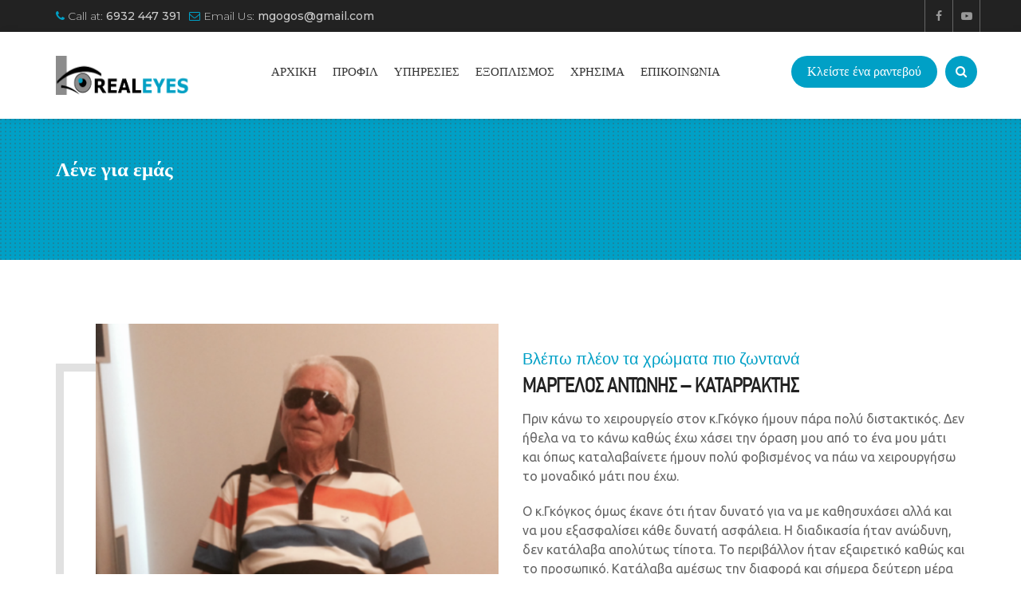

--- FILE ---
content_type: text/html; charset=UTF-8
request_url: http://realeyes.gr/team/%CE%BC%CE%B1%CF%81%CE%B3%CE%B5%CE%BB%CE%BF%CF%82-%CE%B1%CE%BD%CF%84%CF%8E%CE%BD%CE%B7%CF%82-%CE%BA%CE%B1%CF%84%CE%B1%CF%81%CF%81%CE%AC%CE%BA%CF%84%CE%B7%CF%82/
body_size: 15183
content:
<!DOCTYPE html>
<html dir="ltr" lang="el" prefix="og: https://ogp.me/ns#">
<!--<![endif]-->

<head>
	
	<meta charset="UTF-8">
	<meta name="viewport" content="width=device-width, initial-scale=1, maximum-scale=1">
	<link rel="profile" href="http://gmpg.org/xfn/11">
	<link rel="pingback" href="http://realeyes.gr/xmlrpc.php">
	
	<title>Μαργελος Αντώνης – Καταρράκτης - Laser Μυωπίας Χειρουργός Οφθαλμίατρος</title>
	<style>img:is([sizes="auto" i], [sizes^="auto," i]) { contain-intrinsic-size: 3000px 1500px }</style>
	
		<!-- All in One SEO 4.8.2 - aioseo.com -->
	<meta name="description" content="Πριν κάνω το χειρουργείο στον κ.Γκόγκο ήμουν πάρα πολύ διστακτικός. Δεν ήθελα να το κάνω καθώς έχω χάσει την όραση μου από το ένα μου μάτι και όπως καταλαβαίνετε ήμουν πολύ φοβισμένος να πάω να χειρουργήσω το μοναδικό μάτι που έχω. Ο κ.Γκόγκος όμως έκανε ότι ήταν δυνατό για να με καθησυχάσει αλλά και να" />
	<meta name="robots" content="max-image-preview:large" />
	<meta name="author" content="ΓΕΩΡΓΙΟΣ ΜΑΡΙΝΟΠΟΥΛΟΣ"/>
	<link rel="canonical" href="http://realeyes.gr/team/%ce%bc%ce%b1%cf%81%ce%b3%ce%b5%ce%bb%ce%bf%cf%82-%ce%b1%ce%bd%cf%84%cf%8e%ce%bd%ce%b7%cf%82-%ce%ba%ce%b1%cf%84%ce%b1%cf%81%cf%81%ce%ac%ce%ba%cf%84%ce%b7%cf%82/" />
	<meta name="generator" content="All in One SEO (AIOSEO) 4.8.2" />
		<meta property="og:locale" content="el_GR" />
		<meta property="og:site_name" content="Laser Μυωπίας Χειρουργός Οφθαλμίατρος - RealEyes" />
		<meta property="og:type" content="article" />
		<meta property="og:title" content="Μαργελος Αντώνης – Καταρράκτης - Laser Μυωπίας Χειρουργός Οφθαλμίατρος" />
		<meta property="og:description" content="Πριν κάνω το χειρουργείο στον κ.Γκόγκο ήμουν πάρα πολύ διστακτικός. Δεν ήθελα να το κάνω καθώς έχω χάσει την όραση μου από το ένα μου μάτι και όπως καταλαβαίνετε ήμουν πολύ φοβισμένος να πάω να χειρουργήσω το μοναδικό μάτι που έχω. Ο κ.Γκόγκος όμως έκανε ότι ήταν δυνατό για να με καθησυχάσει αλλά και να" />
		<meta property="og:url" content="http://realeyes.gr/team/%ce%bc%ce%b1%cf%81%ce%b3%ce%b5%ce%bb%ce%bf%cf%82-%ce%b1%ce%bd%cf%84%cf%8e%ce%bd%ce%b7%cf%82-%ce%ba%ce%b1%cf%84%ce%b1%cf%81%cf%81%ce%ac%ce%ba%cf%84%ce%b7%cf%82/" />
		<meta property="article:published_time" content="2018-08-20T18:50:40+00:00" />
		<meta property="article:modified_time" content="2018-08-28T10:47:01+00:00" />
		<meta name="twitter:card" content="summary_large_image" />
		<meta name="twitter:title" content="Μαργελος Αντώνης – Καταρράκτης - Laser Μυωπίας Χειρουργός Οφθαλμίατρος" />
		<meta name="twitter:description" content="Πριν κάνω το χειρουργείο στον κ.Γκόγκο ήμουν πάρα πολύ διστακτικός. Δεν ήθελα να το κάνω καθώς έχω χάσει την όραση μου από το ένα μου μάτι και όπως καταλαβαίνετε ήμουν πολύ φοβισμένος να πάω να χειρουργήσω το μοναδικό μάτι που έχω. Ο κ.Γκόγκος όμως έκανε ότι ήταν δυνατό για να με καθησυχάσει αλλά και να" />
		<script type="application/ld+json" class="aioseo-schema">
			{"@context":"https:\/\/schema.org","@graph":[{"@type":"BreadcrumbList","@id":"http:\/\/realeyes.gr\/team\/%ce%bc%ce%b1%cf%81%ce%b3%ce%b5%ce%bb%ce%bf%cf%82-%ce%b1%ce%bd%cf%84%cf%8e%ce%bd%ce%b7%cf%82-%ce%ba%ce%b1%cf%84%ce%b1%cf%81%cf%81%ce%ac%ce%ba%cf%84%ce%b7%cf%82\/#breadcrumblist","itemListElement":[{"@type":"ListItem","@id":"http:\/\/realeyes.gr\/#listItem","position":1,"name":"Home","item":"http:\/\/realeyes.gr\/","nextItem":{"@type":"ListItem","@id":"http:\/\/realeyes.gr\/team\/%ce%bc%ce%b1%cf%81%ce%b3%ce%b5%ce%bb%ce%bf%cf%82-%ce%b1%ce%bd%cf%84%cf%8e%ce%bd%ce%b7%cf%82-%ce%ba%ce%b1%cf%84%ce%b1%cf%81%cf%81%ce%ac%ce%ba%cf%84%ce%b7%cf%82\/#listItem","name":"\u039c\u03b1\u03c1\u03b3\u03b5\u03bb\u03bf\u03c2 \u0391\u03bd\u03c4\u03ce\u03bd\u03b7\u03c2 - \u039a\u03b1\u03c4\u03b1\u03c1\u03c1\u03ac\u03ba\u03c4\u03b7\u03c2"}},{"@type":"ListItem","@id":"http:\/\/realeyes.gr\/team\/%ce%bc%ce%b1%cf%81%ce%b3%ce%b5%ce%bb%ce%bf%cf%82-%ce%b1%ce%bd%cf%84%cf%8e%ce%bd%ce%b7%cf%82-%ce%ba%ce%b1%cf%84%ce%b1%cf%81%cf%81%ce%ac%ce%ba%cf%84%ce%b7%cf%82\/#listItem","position":2,"name":"\u039c\u03b1\u03c1\u03b3\u03b5\u03bb\u03bf\u03c2 \u0391\u03bd\u03c4\u03ce\u03bd\u03b7\u03c2 - \u039a\u03b1\u03c4\u03b1\u03c1\u03c1\u03ac\u03ba\u03c4\u03b7\u03c2","previousItem":{"@type":"ListItem","@id":"http:\/\/realeyes.gr\/#listItem","name":"Home"}}]},{"@type":"Organization","@id":"http:\/\/realeyes.gr\/#organization","name":"Laser \u039c\u03c5\u03c9\u03c0\u03af\u03b1\u03c2 \u03a7\u03b5\u03b9\u03c1\u03bf\u03c5\u03c1\u03b3\u03cc\u03c2 \u039f\u03c6\u03b8\u03b1\u03bb\u03bc\u03af\u03b1\u03c4\u03c1\u03bf\u03c2","description":"RealEyes","url":"http:\/\/realeyes.gr\/"},{"@type":"Person","@id":"http:\/\/realeyes.gr\/author\/admin\/#author","url":"http:\/\/realeyes.gr\/author\/admin\/","name":"\u0393\u0395\u03a9\u03a1\u0393\u0399\u039f\u03a3 \u039c\u0391\u03a1\u0399\u039d\u039f\u03a0\u039f\u03a5\u039b\u039f\u03a3"},{"@type":"WebPage","@id":"http:\/\/realeyes.gr\/team\/%ce%bc%ce%b1%cf%81%ce%b3%ce%b5%ce%bb%ce%bf%cf%82-%ce%b1%ce%bd%cf%84%cf%8e%ce%bd%ce%b7%cf%82-%ce%ba%ce%b1%cf%84%ce%b1%cf%81%cf%81%ce%ac%ce%ba%cf%84%ce%b7%cf%82\/#webpage","url":"http:\/\/realeyes.gr\/team\/%ce%bc%ce%b1%cf%81%ce%b3%ce%b5%ce%bb%ce%bf%cf%82-%ce%b1%ce%bd%cf%84%cf%8e%ce%bd%ce%b7%cf%82-%ce%ba%ce%b1%cf%84%ce%b1%cf%81%cf%81%ce%ac%ce%ba%cf%84%ce%b7%cf%82\/","name":"\u039c\u03b1\u03c1\u03b3\u03b5\u03bb\u03bf\u03c2 \u0391\u03bd\u03c4\u03ce\u03bd\u03b7\u03c2 \u2013 \u039a\u03b1\u03c4\u03b1\u03c1\u03c1\u03ac\u03ba\u03c4\u03b7\u03c2 - Laser \u039c\u03c5\u03c9\u03c0\u03af\u03b1\u03c2 \u03a7\u03b5\u03b9\u03c1\u03bf\u03c5\u03c1\u03b3\u03cc\u03c2 \u039f\u03c6\u03b8\u03b1\u03bb\u03bc\u03af\u03b1\u03c4\u03c1\u03bf\u03c2","description":"\u03a0\u03c1\u03b9\u03bd \u03ba\u03ac\u03bd\u03c9 \u03c4\u03bf \u03c7\u03b5\u03b9\u03c1\u03bf\u03c5\u03c1\u03b3\u03b5\u03af\u03bf \u03c3\u03c4\u03bf\u03bd \u03ba.\u0393\u03ba\u03cc\u03b3\u03ba\u03bf \u03ae\u03bc\u03bf\u03c5\u03bd \u03c0\u03ac\u03c1\u03b1 \u03c0\u03bf\u03bb\u03cd \u03b4\u03b9\u03c3\u03c4\u03b1\u03ba\u03c4\u03b9\u03ba\u03cc\u03c2. \u0394\u03b5\u03bd \u03ae\u03b8\u03b5\u03bb\u03b1 \u03bd\u03b1 \u03c4\u03bf \u03ba\u03ac\u03bd\u03c9 \u03ba\u03b1\u03b8\u03ce\u03c2 \u03ad\u03c7\u03c9 \u03c7\u03ac\u03c3\u03b5\u03b9 \u03c4\u03b7\u03bd \u03cc\u03c1\u03b1\u03c3\u03b7 \u03bc\u03bf\u03c5 \u03b1\u03c0\u03cc \u03c4\u03bf \u03ad\u03bd\u03b1 \u03bc\u03bf\u03c5 \u03bc\u03ac\u03c4\u03b9 \u03ba\u03b1\u03b9 \u03cc\u03c0\u03c9\u03c2 \u03ba\u03b1\u03c4\u03b1\u03bb\u03b1\u03b2\u03b1\u03af\u03bd\u03b5\u03c4\u03b5 \u03ae\u03bc\u03bf\u03c5\u03bd \u03c0\u03bf\u03bb\u03cd \u03c6\u03bf\u03b2\u03b9\u03c3\u03bc\u03ad\u03bd\u03bf\u03c2 \u03bd\u03b1 \u03c0\u03ac\u03c9 \u03bd\u03b1 \u03c7\u03b5\u03b9\u03c1\u03bf\u03c5\u03c1\u03b3\u03ae\u03c3\u03c9 \u03c4\u03bf \u03bc\u03bf\u03bd\u03b1\u03b4\u03b9\u03ba\u03cc \u03bc\u03ac\u03c4\u03b9 \u03c0\u03bf\u03c5 \u03ad\u03c7\u03c9. \u039f \u03ba.\u0393\u03ba\u03cc\u03b3\u03ba\u03bf\u03c2 \u03cc\u03bc\u03c9\u03c2 \u03ad\u03ba\u03b1\u03bd\u03b5 \u03cc\u03c4\u03b9 \u03ae\u03c4\u03b1\u03bd \u03b4\u03c5\u03bd\u03b1\u03c4\u03cc \u03b3\u03b9\u03b1 \u03bd\u03b1 \u03bc\u03b5 \u03ba\u03b1\u03b8\u03b7\u03c3\u03c5\u03c7\u03ac\u03c3\u03b5\u03b9 \u03b1\u03bb\u03bb\u03ac \u03ba\u03b1\u03b9 \u03bd\u03b1","inLanguage":"el","isPartOf":{"@id":"http:\/\/realeyes.gr\/#website"},"breadcrumb":{"@id":"http:\/\/realeyes.gr\/team\/%ce%bc%ce%b1%cf%81%ce%b3%ce%b5%ce%bb%ce%bf%cf%82-%ce%b1%ce%bd%cf%84%cf%8e%ce%bd%ce%b7%cf%82-%ce%ba%ce%b1%cf%84%ce%b1%cf%81%cf%81%ce%ac%ce%ba%cf%84%ce%b7%cf%82\/#breadcrumblist"},"author":{"@id":"http:\/\/realeyes.gr\/author\/admin\/#author"},"creator":{"@id":"http:\/\/realeyes.gr\/author\/admin\/#author"},"image":{"@type":"ImageObject","url":"http:\/\/realeyes.gr\/wp-content\/uploads\/2018\/08\/\u03bc\u03b1\u03c1\u03b3\u03b5\u03bb\u03bf\u03c2-614.png","@id":"http:\/\/realeyes.gr\/team\/%ce%bc%ce%b1%cf%81%ce%b3%ce%b5%ce%bb%ce%bf%cf%82-%ce%b1%ce%bd%cf%84%cf%8e%ce%bd%ce%b7%cf%82-%ce%ba%ce%b1%cf%84%ce%b1%cf%81%cf%81%ce%ac%ce%ba%cf%84%ce%b7%cf%82\/#mainImage","width":614,"height":614,"caption":"\u03bb\u03b5\u03b9\u03b6\u03b5\u03c1 \u03ba\u03b1\u03c4\u03b1\u03c1\u03c1\u03b1\u03ba\u03c4\u03b7"},"primaryImageOfPage":{"@id":"http:\/\/realeyes.gr\/team\/%ce%bc%ce%b1%cf%81%ce%b3%ce%b5%ce%bb%ce%bf%cf%82-%ce%b1%ce%bd%cf%84%cf%8e%ce%bd%ce%b7%cf%82-%ce%ba%ce%b1%cf%84%ce%b1%cf%81%cf%81%ce%ac%ce%ba%cf%84%ce%b7%cf%82\/#mainImage"},"datePublished":"2018-08-20T18:50:40+00:00","dateModified":"2018-08-28T10:47:01+00:00"},{"@type":"WebSite","@id":"http:\/\/realeyes.gr\/#website","url":"http:\/\/realeyes.gr\/","name":"Laser \u039c\u03c5\u03c9\u03c0\u03af\u03b1\u03c2 \u03a7\u03b5\u03b9\u03c1\u03bf\u03c5\u03c1\u03b3\u03cc\u03c2 \u039f\u03c6\u03b8\u03b1\u03bb\u03bc\u03af\u03b1\u03c4\u03c1\u03bf\u03c2","description":"RealEyes","inLanguage":"el","publisher":{"@id":"http:\/\/realeyes.gr\/#organization"}}]}
		</script>
		<!-- All in One SEO -->

<link rel='dns-prefetch' href='//fonts.googleapis.com' />
<link rel="alternate" type="application/rss+xml" title="Ροή RSS &raquo; Laser Μυωπίας Χειρουργός Οφθαλμίατρος" href="http://realeyes.gr/feed/" />
<link rel="alternate" type="application/rss+xml" title="Ροή Σχολίων &raquo; Laser Μυωπίας Χειρουργός Οφθαλμίατρος" href="http://realeyes.gr/comments/feed/" />
		<!-- This site uses the Google Analytics by MonsterInsights plugin v9.5.2 - Using Analytics tracking - https://www.monsterinsights.com/ -->
		<!-- Note: MonsterInsights is not currently configured on this site. The site owner needs to authenticate with Google Analytics in the MonsterInsights settings panel. -->
					<!-- No tracking code set -->
				<!-- / Google Analytics by MonsterInsights -->
		<script type="text/javascript">
/* <![CDATA[ */
window._wpemojiSettings = {"baseUrl":"https:\/\/s.w.org\/images\/core\/emoji\/15.0.3\/72x72\/","ext":".png","svgUrl":"https:\/\/s.w.org\/images\/core\/emoji\/15.0.3\/svg\/","svgExt":".svg","source":{"concatemoji":"http:\/\/realeyes.gr\/wp-includes\/js\/wp-emoji-release.min.js"}};
/*! This file is auto-generated */
!function(i,n){var o,s,e;function c(e){try{var t={supportTests:e,timestamp:(new Date).valueOf()};sessionStorage.setItem(o,JSON.stringify(t))}catch(e){}}function p(e,t,n){e.clearRect(0,0,e.canvas.width,e.canvas.height),e.fillText(t,0,0);var t=new Uint32Array(e.getImageData(0,0,e.canvas.width,e.canvas.height).data),r=(e.clearRect(0,0,e.canvas.width,e.canvas.height),e.fillText(n,0,0),new Uint32Array(e.getImageData(0,0,e.canvas.width,e.canvas.height).data));return t.every(function(e,t){return e===r[t]})}function u(e,t,n){switch(t){case"flag":return n(e,"\ud83c\udff3\ufe0f\u200d\u26a7\ufe0f","\ud83c\udff3\ufe0f\u200b\u26a7\ufe0f")?!1:!n(e,"\ud83c\uddfa\ud83c\uddf3","\ud83c\uddfa\u200b\ud83c\uddf3")&&!n(e,"\ud83c\udff4\udb40\udc67\udb40\udc62\udb40\udc65\udb40\udc6e\udb40\udc67\udb40\udc7f","\ud83c\udff4\u200b\udb40\udc67\u200b\udb40\udc62\u200b\udb40\udc65\u200b\udb40\udc6e\u200b\udb40\udc67\u200b\udb40\udc7f");case"emoji":return!n(e,"\ud83d\udc26\u200d\u2b1b","\ud83d\udc26\u200b\u2b1b")}return!1}function f(e,t,n){var r="undefined"!=typeof WorkerGlobalScope&&self instanceof WorkerGlobalScope?new OffscreenCanvas(300,150):i.createElement("canvas"),a=r.getContext("2d",{willReadFrequently:!0}),o=(a.textBaseline="top",a.font="600 32px Arial",{});return e.forEach(function(e){o[e]=t(a,e,n)}),o}function t(e){var t=i.createElement("script");t.src=e,t.defer=!0,i.head.appendChild(t)}"undefined"!=typeof Promise&&(o="wpEmojiSettingsSupports",s=["flag","emoji"],n.supports={everything:!0,everythingExceptFlag:!0},e=new Promise(function(e){i.addEventListener("DOMContentLoaded",e,{once:!0})}),new Promise(function(t){var n=function(){try{var e=JSON.parse(sessionStorage.getItem(o));if("object"==typeof e&&"number"==typeof e.timestamp&&(new Date).valueOf()<e.timestamp+604800&&"object"==typeof e.supportTests)return e.supportTests}catch(e){}return null}();if(!n){if("undefined"!=typeof Worker&&"undefined"!=typeof OffscreenCanvas&&"undefined"!=typeof URL&&URL.createObjectURL&&"undefined"!=typeof Blob)try{var e="postMessage("+f.toString()+"("+[JSON.stringify(s),u.toString(),p.toString()].join(",")+"));",r=new Blob([e],{type:"text/javascript"}),a=new Worker(URL.createObjectURL(r),{name:"wpTestEmojiSupports"});return void(a.onmessage=function(e){c(n=e.data),a.terminate(),t(n)})}catch(e){}c(n=f(s,u,p))}t(n)}).then(function(e){for(var t in e)n.supports[t]=e[t],n.supports.everything=n.supports.everything&&n.supports[t],"flag"!==t&&(n.supports.everythingExceptFlag=n.supports.everythingExceptFlag&&n.supports[t]);n.supports.everythingExceptFlag=n.supports.everythingExceptFlag&&!n.supports.flag,n.DOMReady=!1,n.readyCallback=function(){n.DOMReady=!0}}).then(function(){return e}).then(function(){var e;n.supports.everything||(n.readyCallback(),(e=n.source||{}).concatemoji?t(e.concatemoji):e.wpemoji&&e.twemoji&&(t(e.twemoji),t(e.wpemoji)))}))}((window,document),window._wpemojiSettings);
/* ]]> */
</script>
<style id='wp-emoji-styles-inline-css' type='text/css'>

	img.wp-smiley, img.emoji {
		display: inline !important;
		border: none !important;
		box-shadow: none !important;
		height: 1em !important;
		width: 1em !important;
		margin: 0 0.07em !important;
		vertical-align: -0.1em !important;
		background: none !important;
		padding: 0 !important;
	}
</style>
<link rel='stylesheet' id='wp-block-library-css' href='http://realeyes.gr/wp-includes/css/dist/block-library/style.min.css' type='text/css' media='all' />
<style id='classic-theme-styles-inline-css' type='text/css'>
/*! This file is auto-generated */
.wp-block-button__link{color:#fff;background-color:#32373c;border-radius:9999px;box-shadow:none;text-decoration:none;padding:calc(.667em + 2px) calc(1.333em + 2px);font-size:1.125em}.wp-block-file__button{background:#32373c;color:#fff;text-decoration:none}
</style>
<style id='global-styles-inline-css' type='text/css'>
:root{--wp--preset--aspect-ratio--square: 1;--wp--preset--aspect-ratio--4-3: 4/3;--wp--preset--aspect-ratio--3-4: 3/4;--wp--preset--aspect-ratio--3-2: 3/2;--wp--preset--aspect-ratio--2-3: 2/3;--wp--preset--aspect-ratio--16-9: 16/9;--wp--preset--aspect-ratio--9-16: 9/16;--wp--preset--color--black: #000000;--wp--preset--color--cyan-bluish-gray: #abb8c3;--wp--preset--color--white: #ffffff;--wp--preset--color--pale-pink: #f78da7;--wp--preset--color--vivid-red: #cf2e2e;--wp--preset--color--luminous-vivid-orange: #ff6900;--wp--preset--color--luminous-vivid-amber: #fcb900;--wp--preset--color--light-green-cyan: #7bdcb5;--wp--preset--color--vivid-green-cyan: #00d084;--wp--preset--color--pale-cyan-blue: #8ed1fc;--wp--preset--color--vivid-cyan-blue: #0693e3;--wp--preset--color--vivid-purple: #9b51e0;--wp--preset--gradient--vivid-cyan-blue-to-vivid-purple: linear-gradient(135deg,rgba(6,147,227,1) 0%,rgb(155,81,224) 100%);--wp--preset--gradient--light-green-cyan-to-vivid-green-cyan: linear-gradient(135deg,rgb(122,220,180) 0%,rgb(0,208,130) 100%);--wp--preset--gradient--luminous-vivid-amber-to-luminous-vivid-orange: linear-gradient(135deg,rgba(252,185,0,1) 0%,rgba(255,105,0,1) 100%);--wp--preset--gradient--luminous-vivid-orange-to-vivid-red: linear-gradient(135deg,rgba(255,105,0,1) 0%,rgb(207,46,46) 100%);--wp--preset--gradient--very-light-gray-to-cyan-bluish-gray: linear-gradient(135deg,rgb(238,238,238) 0%,rgb(169,184,195) 100%);--wp--preset--gradient--cool-to-warm-spectrum: linear-gradient(135deg,rgb(74,234,220) 0%,rgb(151,120,209) 20%,rgb(207,42,186) 40%,rgb(238,44,130) 60%,rgb(251,105,98) 80%,rgb(254,248,76) 100%);--wp--preset--gradient--blush-light-purple: linear-gradient(135deg,rgb(255,206,236) 0%,rgb(152,150,240) 100%);--wp--preset--gradient--blush-bordeaux: linear-gradient(135deg,rgb(254,205,165) 0%,rgb(254,45,45) 50%,rgb(107,0,62) 100%);--wp--preset--gradient--luminous-dusk: linear-gradient(135deg,rgb(255,203,112) 0%,rgb(199,81,192) 50%,rgb(65,88,208) 100%);--wp--preset--gradient--pale-ocean: linear-gradient(135deg,rgb(255,245,203) 0%,rgb(182,227,212) 50%,rgb(51,167,181) 100%);--wp--preset--gradient--electric-grass: linear-gradient(135deg,rgb(202,248,128) 0%,rgb(113,206,126) 100%);--wp--preset--gradient--midnight: linear-gradient(135deg,rgb(2,3,129) 0%,rgb(40,116,252) 100%);--wp--preset--font-size--small: 13px;--wp--preset--font-size--medium: 20px;--wp--preset--font-size--large: 36px;--wp--preset--font-size--x-large: 42px;--wp--preset--spacing--20: 0.44rem;--wp--preset--spacing--30: 0.67rem;--wp--preset--spacing--40: 1rem;--wp--preset--spacing--50: 1.5rem;--wp--preset--spacing--60: 2.25rem;--wp--preset--spacing--70: 3.38rem;--wp--preset--spacing--80: 5.06rem;--wp--preset--shadow--natural: 6px 6px 9px rgba(0, 0, 0, 0.2);--wp--preset--shadow--deep: 12px 12px 50px rgba(0, 0, 0, 0.4);--wp--preset--shadow--sharp: 6px 6px 0px rgba(0, 0, 0, 0.2);--wp--preset--shadow--outlined: 6px 6px 0px -3px rgba(255, 255, 255, 1), 6px 6px rgba(0, 0, 0, 1);--wp--preset--shadow--crisp: 6px 6px 0px rgba(0, 0, 0, 1);}:where(.is-layout-flex){gap: 0.5em;}:where(.is-layout-grid){gap: 0.5em;}body .is-layout-flex{display: flex;}.is-layout-flex{flex-wrap: wrap;align-items: center;}.is-layout-flex > :is(*, div){margin: 0;}body .is-layout-grid{display: grid;}.is-layout-grid > :is(*, div){margin: 0;}:where(.wp-block-columns.is-layout-flex){gap: 2em;}:where(.wp-block-columns.is-layout-grid){gap: 2em;}:where(.wp-block-post-template.is-layout-flex){gap: 1.25em;}:where(.wp-block-post-template.is-layout-grid){gap: 1.25em;}.has-black-color{color: var(--wp--preset--color--black) !important;}.has-cyan-bluish-gray-color{color: var(--wp--preset--color--cyan-bluish-gray) !important;}.has-white-color{color: var(--wp--preset--color--white) !important;}.has-pale-pink-color{color: var(--wp--preset--color--pale-pink) !important;}.has-vivid-red-color{color: var(--wp--preset--color--vivid-red) !important;}.has-luminous-vivid-orange-color{color: var(--wp--preset--color--luminous-vivid-orange) !important;}.has-luminous-vivid-amber-color{color: var(--wp--preset--color--luminous-vivid-amber) !important;}.has-light-green-cyan-color{color: var(--wp--preset--color--light-green-cyan) !important;}.has-vivid-green-cyan-color{color: var(--wp--preset--color--vivid-green-cyan) !important;}.has-pale-cyan-blue-color{color: var(--wp--preset--color--pale-cyan-blue) !important;}.has-vivid-cyan-blue-color{color: var(--wp--preset--color--vivid-cyan-blue) !important;}.has-vivid-purple-color{color: var(--wp--preset--color--vivid-purple) !important;}.has-black-background-color{background-color: var(--wp--preset--color--black) !important;}.has-cyan-bluish-gray-background-color{background-color: var(--wp--preset--color--cyan-bluish-gray) !important;}.has-white-background-color{background-color: var(--wp--preset--color--white) !important;}.has-pale-pink-background-color{background-color: var(--wp--preset--color--pale-pink) !important;}.has-vivid-red-background-color{background-color: var(--wp--preset--color--vivid-red) !important;}.has-luminous-vivid-orange-background-color{background-color: var(--wp--preset--color--luminous-vivid-orange) !important;}.has-luminous-vivid-amber-background-color{background-color: var(--wp--preset--color--luminous-vivid-amber) !important;}.has-light-green-cyan-background-color{background-color: var(--wp--preset--color--light-green-cyan) !important;}.has-vivid-green-cyan-background-color{background-color: var(--wp--preset--color--vivid-green-cyan) !important;}.has-pale-cyan-blue-background-color{background-color: var(--wp--preset--color--pale-cyan-blue) !important;}.has-vivid-cyan-blue-background-color{background-color: var(--wp--preset--color--vivid-cyan-blue) !important;}.has-vivid-purple-background-color{background-color: var(--wp--preset--color--vivid-purple) !important;}.has-black-border-color{border-color: var(--wp--preset--color--black) !important;}.has-cyan-bluish-gray-border-color{border-color: var(--wp--preset--color--cyan-bluish-gray) !important;}.has-white-border-color{border-color: var(--wp--preset--color--white) !important;}.has-pale-pink-border-color{border-color: var(--wp--preset--color--pale-pink) !important;}.has-vivid-red-border-color{border-color: var(--wp--preset--color--vivid-red) !important;}.has-luminous-vivid-orange-border-color{border-color: var(--wp--preset--color--luminous-vivid-orange) !important;}.has-luminous-vivid-amber-border-color{border-color: var(--wp--preset--color--luminous-vivid-amber) !important;}.has-light-green-cyan-border-color{border-color: var(--wp--preset--color--light-green-cyan) !important;}.has-vivid-green-cyan-border-color{border-color: var(--wp--preset--color--vivid-green-cyan) !important;}.has-pale-cyan-blue-border-color{border-color: var(--wp--preset--color--pale-cyan-blue) !important;}.has-vivid-cyan-blue-border-color{border-color: var(--wp--preset--color--vivid-cyan-blue) !important;}.has-vivid-purple-border-color{border-color: var(--wp--preset--color--vivid-purple) !important;}.has-vivid-cyan-blue-to-vivid-purple-gradient-background{background: var(--wp--preset--gradient--vivid-cyan-blue-to-vivid-purple) !important;}.has-light-green-cyan-to-vivid-green-cyan-gradient-background{background: var(--wp--preset--gradient--light-green-cyan-to-vivid-green-cyan) !important;}.has-luminous-vivid-amber-to-luminous-vivid-orange-gradient-background{background: var(--wp--preset--gradient--luminous-vivid-amber-to-luminous-vivid-orange) !important;}.has-luminous-vivid-orange-to-vivid-red-gradient-background{background: var(--wp--preset--gradient--luminous-vivid-orange-to-vivid-red) !important;}.has-very-light-gray-to-cyan-bluish-gray-gradient-background{background: var(--wp--preset--gradient--very-light-gray-to-cyan-bluish-gray) !important;}.has-cool-to-warm-spectrum-gradient-background{background: var(--wp--preset--gradient--cool-to-warm-spectrum) !important;}.has-blush-light-purple-gradient-background{background: var(--wp--preset--gradient--blush-light-purple) !important;}.has-blush-bordeaux-gradient-background{background: var(--wp--preset--gradient--blush-bordeaux) !important;}.has-luminous-dusk-gradient-background{background: var(--wp--preset--gradient--luminous-dusk) !important;}.has-pale-ocean-gradient-background{background: var(--wp--preset--gradient--pale-ocean) !important;}.has-electric-grass-gradient-background{background: var(--wp--preset--gradient--electric-grass) !important;}.has-midnight-gradient-background{background: var(--wp--preset--gradient--midnight) !important;}.has-small-font-size{font-size: var(--wp--preset--font-size--small) !important;}.has-medium-font-size{font-size: var(--wp--preset--font-size--medium) !important;}.has-large-font-size{font-size: var(--wp--preset--font-size--large) !important;}.has-x-large-font-size{font-size: var(--wp--preset--font-size--x-large) !important;}
:where(.wp-block-post-template.is-layout-flex){gap: 1.25em;}:where(.wp-block-post-template.is-layout-grid){gap: 1.25em;}
:where(.wp-block-columns.is-layout-flex){gap: 2em;}:where(.wp-block-columns.is-layout-grid){gap: 2em;}
:root :where(.wp-block-pullquote){font-size: 1.5em;line-height: 1.6;}
</style>
<link rel='stylesheet' id='contact-form-7-css' href='http://realeyes.gr/wp-content/plugins/contact-form-7/includes/css/styles.css' type='text/css' media='all' />
<link rel='stylesheet' id='chld_thm_cfg_parent-css' href='http://realeyes.gr/wp-content/themes/eyeinc/style.css' type='text/css' media='all' />
<link rel='stylesheet' id='eyeinc_default-style-css' href='http://realeyes.gr/wp-content/themes/eyeinc-child/style.css' type='text/css' media='all' />
<link rel='stylesheet' id='eyeinc_widgets-css' href='http://realeyes.gr/wp-content/themes/eyeinc/frontend/css/widgets.css' type='text/css' media='all' />
<link rel='stylesheet' id='eyeinc_responsive-css-css' href='http://realeyes.gr/wp-content/themes/eyeinc/frontend/css/responsive.css' type='text/css' media='all' />
<link rel='stylesheet' id='eyeinc_woocustom-css' href='http://realeyes.gr/wp-content/themes/eyeinc/frontend/css/wp-commerce.css' type='text/css' media='all' />
<link rel='stylesheet' id='owl-css' href='http://realeyes.gr/wp-content/themes/eyeinc/frontend/css/owl.carousel.css' type='text/css' media='all' />
<link rel='stylesheet' id='bootstrap-css' href='http://realeyes.gr/wp-content/themes/eyeinc/frontend/css/bootstrap.min.css' type='text/css' media='all' />
<link rel='stylesheet' id='mCustomScrollbar-css' href='http://realeyes.gr/wp-content/themes/eyeinc/frontend/css/jquery.mCustomScrollbar.css' type='text/css' media='all' />
<link rel='stylesheet' id='prettyPhoto-css' href='http://realeyes.gr/wp-content/themes/eyeinc/frontend/css/prettyphoto.min.css' type='text/css' media='all' />
<link rel='stylesheet' id='font-awesome-css' href='http://realeyes.gr/wp-content/plugins/js_composer/assets/lib/bower/font-awesome/css/font-awesome.min.css' type='text/css' media='all' />
<link rel='stylesheet' id='googleFonts-css' href='https://fonts.googleapis.com/css?family=Ubuntu%3A&#038;ver=6.7.2' type='text/css' media='all' />
<style id='akismet-widget-style-inline-css' type='text/css'>

			.a-stats {
				--akismet-color-mid-green: #357b49;
				--akismet-color-white: #fff;
				--akismet-color-light-grey: #f6f7f7;

				max-width: 350px;
				width: auto;
			}

			.a-stats * {
				all: unset;
				box-sizing: border-box;
			}

			.a-stats strong {
				font-weight: 600;
			}

			.a-stats a.a-stats__link,
			.a-stats a.a-stats__link:visited,
			.a-stats a.a-stats__link:active {
				background: var(--akismet-color-mid-green);
				border: none;
				box-shadow: none;
				border-radius: 8px;
				color: var(--akismet-color-white);
				cursor: pointer;
				display: block;
				font-family: -apple-system, BlinkMacSystemFont, 'Segoe UI', 'Roboto', 'Oxygen-Sans', 'Ubuntu', 'Cantarell', 'Helvetica Neue', sans-serif;
				font-weight: 500;
				padding: 12px;
				text-align: center;
				text-decoration: none;
				transition: all 0.2s ease;
			}

			/* Extra specificity to deal with TwentyTwentyOne focus style */
			.widget .a-stats a.a-stats__link:focus {
				background: var(--akismet-color-mid-green);
				color: var(--akismet-color-white);
				text-decoration: none;
			}

			.a-stats a.a-stats__link:hover {
				filter: brightness(110%);
				box-shadow: 0 4px 12px rgba(0, 0, 0, 0.06), 0 0 2px rgba(0, 0, 0, 0.16);
			}

			.a-stats .count {
				color: var(--akismet-color-white);
				display: block;
				font-size: 1.5em;
				line-height: 1.4;
				padding: 0 13px;
				white-space: nowrap;
			}
		
</style>
<link rel='stylesheet' id='jquery-ui-smoothness-css' href='http://realeyes.gr/wp-content/plugins/contact-form-7/includes/js/jquery-ui/themes/smoothness/jquery-ui.min.css' type='text/css' media='screen' />
<link rel='stylesheet' id='def-googleFonts-css' href='https://fonts.googleapis.com/css?family=Open+Sans%3A300%2C300i%2C400%2C400i%2C700&#038;ver=6.7.2' type='text/css' media='all' />
<link rel='stylesheet' id='def-googleFonts-sig-css' href='https://fonts.googleapis.com/css?family=Montserrat%3A400%2C700&#038;ver=6.7.2' type='text/css' media='all' />
<link rel='stylesheet' id='heading-googleFonts-css' href='https://fonts.googleapis.com/css?family=Montserrat%3A100%2C100i%2C200%2C200i%2C300%2C300i%2C400%2C400i%2C500%2C500i%2C600%2C600i%2C700%2C700i%2C800%2C800i%2C900%2C900i&#038;ver=6.7.2' type='text/css' media='all' />
<script type="text/javascript" src="http://realeyes.gr/wp-includes/js/jquery/jquery.min.js" id="jquery-core-js"></script>
<script type="text/javascript" src="http://realeyes.gr/wp-includes/js/jquery/jquery-migrate.min.js" id="jquery-migrate-js"></script>
<!--[if lt IE 9]>
<script type="text/javascript" src="http://realeyes.gr/wp-content/themes/eyeinc/frontend/js/html5shive.js" id="html5shiv-js"></script>
<![endif]-->
<link rel="https://api.w.org/" href="http://realeyes.gr/wp-json/" /><link rel="EditURI" type="application/rsd+xml" title="RSD" href="http://realeyes.gr/xmlrpc.php?rsd" />
<meta name="generator" content="WordPress 6.7.2" />
<link rel='shortlink' href='http://realeyes.gr/?p=11150' />
<link rel="alternate" title="oEmbed (JSON)" type="application/json+oembed" href="http://realeyes.gr/wp-json/oembed/1.0/embed?url=http%3A%2F%2Frealeyes.gr%2Fteam%2F%25ce%25bc%25ce%25b1%25cf%2581%25ce%25b3%25ce%25b5%25ce%25bb%25ce%25bf%25cf%2582-%25ce%25b1%25ce%25bd%25cf%2584%25cf%258e%25ce%25bd%25ce%25b7%25cf%2582-%25ce%25ba%25ce%25b1%25cf%2584%25ce%25b1%25cf%2581%25cf%2581%25ce%25ac%25ce%25ba%25cf%2584%25ce%25b7%25cf%2582%2F" />
<link rel="alternate" title="oEmbed (XML)" type="text/xml+oembed" href="http://realeyes.gr/wp-json/oembed/1.0/embed?url=http%3A%2F%2Frealeyes.gr%2Fteam%2F%25ce%25bc%25ce%25b1%25cf%2581%25ce%25b3%25ce%25b5%25ce%25bb%25ce%25bf%25cf%2582-%25ce%25b1%25ce%25bd%25cf%2584%25cf%258e%25ce%25bd%25ce%25b7%25cf%2582-%25ce%25ba%25ce%25b1%25cf%2584%25ce%25b1%25cf%2581%25cf%2581%25ce%25ac%25ce%25ba%25cf%2584%25ce%25b7%25cf%2582%2F&#038;format=xml" />
		<script type="text/javascript">
		var ajaxurl = 'http://realeyes.gr/wp-admin/admin-ajax.php';
		</script>
	<link type="text/css" rel="stylesheet" href="http://realeyes.gr/wp-content/plugins/simple-pull-quote/css/simple-pull-quote.css" />
		<script type="text/JavaScript">
		var ajaxurl = 'http://realeyes.gr/wp-admin/admin-ajax.php';
		var directory_url = 'http://realeyes.gr/wp-content/themes/eyeinc';
		</script>
	<style type="text/css">body, .main-content{background:;}body h1{ font-size:25px !important; }body h2{ font-size:26px !important; }body h3{ font-size:28px !important; }body h4{ font-size:24px !important; }body h5{ font-size:20px !important; }body h6{ font-size:16px !important; }body p{font-size:16px;}body p { font-family:"Ubuntu" !important;}body h1, body h2, body h3, body h4, body h5, body h6{ font-family:"Default" !important;}.site-header .navbar-default .navbar-nav > li > a{font-family:"Default" !important;}</style><style id="stylesheet">::selection {

			background: #7db441; /* Safari */

			color:#fff;

		}

		::-moz-selection {

			background: #7db441; /* Firefox */

			color:#fff;

		}
		 
		{
			background-color:#00A0C6; 

			color:#fff;

		}.site-header .navbar-default .navbar-nav > li > a:hover, .site-header .navbar-default .navbar-nav > .active > a, .site-header .navbar-default .navbar-nav > .active > a:focus, .site-header .navbar-default .navbar-nav > .active > a:hover, .site-header .navbar-default .navbar-nav > .open > a, .site-header .navbar-default .navbar-nav > .open > a:focus, .site-header .navbar-default .navbar-nav > .open > a:hover, .main-slider .owl-theme .owl-dots .owl-dot.active span, .main-slider .owl-theme .owl-dots .owl-dot:hover span, .site-header .navbar-nav > li > a.appoint, .site-header .navbar-nav > li > a.nav-search, .btn-1, .site-header .dropdown-menu > li > a:after, .features-box, .app-form input[type="submit"], .header-style-two .nav-area, .learn-more, .play:hover, .cp-tabs .nav-tabs > li.active > a, .cp-tabs .nav-tabs > li.active > a:focus, .cp-tabs .nav-tabs > li.active > a:hover, .site-header .head-search .btn.btn-default, .main-slider .owl-theme .owl-dots .owl-dot.active span, .main-slider .owl-theme .owl-dots .owl-dot:hover span, .service-box-2:after, .vision-box:hover .v-icon, .vision-box:hover .v-text, .post-date, .team-two .team-social li a, .team-two .team-box .team-text:after, .services-nav .side-nav li, .book-appointment-widget a,.cp-pagination .pagination > li > a:hover, .cp-pagination .pagination > li > span:hover, .book-app, .submit-btn, .contact-address address, .news-thumb .date, .newsletter-form button,.news-detail blockquote, .comment-form input[type="submit"], .pro-hover a, .review-form input[type="submit"], .related-products .owl-dots .owl-dot.active span,.related-products .owl-dots .owl-dot:hover span, .header-logo .appoint,.inner-banner, #wrapper blockquote,body .btn-1,.home-testimonials .owl-theme .owl-dots .owl-dot.active span, .home-testimonials .owl-theme .owl-dots .owl-dot:hover span,body .main-content .btn-1,.call,.call:after,.footer .widget .rm,.footer-social a:hover,.site-header .dropdown-menu > li > a:after, .site-header .sub-menu > li > a:after, .site-header .children > li > a:after,.main-content .learn-more,.cp-tabs .ui-tabs .ui-tabs-nav li.ui-tabs-active .ui-tabs-anchor, .cp-tabs .ui-tabs .ui-tabs-nav li.ui-state-disabled .ui-tabs-anchor, .cp-tabs .ui-tabs .ui-tabs-nav li.ui-tabs-loading .ui-tabs-anchor, .cp-tabs .ui-tabs .ui-tabs-nav .ui-tabs-anchor:hover,#wrapper .services-nav .side-nav li,body span.page-numbers.current,span.onsale,.summary.entry-summary .button,.woocommerce-tabs ul.tabs li a:hover, .woocommerce-tabs ul.tabs li.active a,a.comment-reply-link,.contact-form .wpcf7-form-control.wpcf7-submit

		{
				
			background:#00A0C6;

		}.top-bar li .fa, .top-social a:hover, .view, .services-list .service h3 a:hover, .service-style-1 .service-box .ser-content h3 a:hover, .faqs .panel-default > .panel-heading h4 a, .faqs .panel-default > .panel-heading a::after, .team-text h5 a:hover, .section-title-3 strong, .post-text > h5 a:hover, .read-more:hover, .widget address .icon, .footer .widget a:hover, .footer-cr p strong, .footer-social a:hover, .post-meta li, .post-meta li:after, .post-meta li a, .header-service-area .icon, .header-service-area strong, .section-title-1 strong, .section-title-1 h2, .sectio-title-2 strong, .welcome-text .designation, .vision-box .v-icon, .phone-icon, .services-nav .side-nav li:hover a, .services-nav .side-nav li.active a, .gallery-thumb .hover-info a, .archives li:before, .search-form button, .date-time, .right-404 strong, .prices, .review .fa,.login-social li, .login-social li a,.post-content a,.main-content a,#wrapper .services-nav .side-nav li:hover a, #wrapper .services-nav .side-nav li.active a,body.woocommerce p.price,.pro-content .prices

		{

			color:#00A0C6; 

		}#wrapper .services-nav .side-nav li:hover, #wrapper .services-nav .side-nav li.active

		{

			border-left-color:#00A0C6; 

		}.main-slider .owl-theme .owl-dots .owl-dot.active span, .main-slider .owl-theme .owl-dots .owl-dot:hover span, .read-more:hover, .vision-box .v-icon, .vision-box .v-text, .phone-icon,.services-nav .side-nav li:hover, .services-nav .side-nav li.active, .cp-pagination .pagination > li > a:hover, .cp-pagination .pagination > li > span:hover, .user-comments, .comments .user-thumb,.input-group .form-control:focus,.home-testimonials .owl-theme .owl-dots .owl-dot.active span, .home-testimonials .owl-theme .owl-dots .owl-dot:hover span,.comments .user-thumb, #comments .comment .thumb
		

		{

			border-color:#00A0C6; 

		}#inner-banner {background: #000 url(http://realeyes.gr/wp-content/themes/eyeinc/images/inner-bg.jpg) no-repeat left top/cover }</style><meta name="generator" content="Powered by WPBakery Page Builder - drag and drop page builder for WordPress."/>
<!--[if lte IE 9]><link rel="stylesheet" type="text/css" href="http://realeyes.gr/wp-content/plugins/js_composer/assets/css/vc_lte_ie9.min.css" media="screen"><![endif]--><!-- Google tag (gtag.js) -->
<script async src="https://www.googletagmanager.com/gtag/js?id=G-MHSZH7E13H"></script>
<script>
  window.dataLayer = window.dataLayer || [];
  function gtag(){dataLayer.push(arguments);}
  gtag('js', new Date());

  gtag('config', 'G-MHSZH7E13H');
</script><link rel="icon" href="http://realeyes.gr/wp-content/uploads/2018/08/cropped-LOGO-CYAN-32x32.png" sizes="32x32" />
<link rel="icon" href="http://realeyes.gr/wp-content/uploads/2018/08/cropped-LOGO-CYAN-192x192.png" sizes="192x192" />
<link rel="apple-touch-icon" href="http://realeyes.gr/wp-content/uploads/2018/08/cropped-LOGO-CYAN-180x180.png" />
<meta name="msapplication-TileImage" content="http://realeyes.gr/wp-content/uploads/2018/08/cropped-LOGO-CYAN-270x270.png" />
<noscript><style type="text/css"> .wpb_animate_when_almost_visible { opacity: 1; }</style></noscript>	
</head>

<body class="team-template-default single single-team postid-11150 eyeinc_full_width inner_page_cp  wpb-js-composer js-comp-ver-5.4.7 vc_responsive">

	
	<!--Wrapper Start-->
	
	<div id="wrapper" class="theme-style-1">
	
				
		<!--Header Start-->
		<header class="site-header">
			<div class="top-bar">
			  <div class="container">
				<div class="row">
					<div class="col-md-6">
						<ul>
							<li><i class="fa fa-phone" aria-hidden="true"></i> Call at: <strong>6932 447 391</strong></li><li><i class="fa fa-envelope-o" aria-hidden="true"></i> Email Us: <strong>mgogos@gmail.com</strong></li>	
						</ul>
					</div>
					<div class="top-social"> 
									<a href="https://www.facebook.com/gogosmd/" class="fb"><i class="fa fa-facebook" aria-hidden="true"></i></a>			<a href="https://www.youtube.com/user/mgogosful" class="ytp"><i class="fa fa-youtube-play" aria-hidden="true"></i></a>						</div>
				</div>
			  </div>
			</div>
			<div class="nav-logo-area">
			  <div class="container">
				<div class="row">
				  <div class="col-md-12">
					<nav class="navbar navbar-default">
					  <div class="navbar-header">
						<button type="button" class="navbar-toggle collapsed" data-toggle="collapse" data-target="#bs-example-navbar-collapse-1" aria-expanded="false"> 
							<span class="sr-only">Toggle navigation</span> 
							<span class="icon-bar"></span> 
							<span class="icon-bar"></span> 
							<span class="icon-bar"></span> 
						</button>
							
							<a class="navbar-brand" href="http://realeyes.gr/">
					<img width="200" height="49" src="http://realeyes.gr/wp-content/uploads/2018/08/LOGO-CYAN.png" alt="Laser Μυωπίας Χειρουργός Οφθαλμίατρος">
				</a>
			
					
						   </div>
												
						<div class="collapse navbar-collapse" id="bs-example-navbar-collapse-1">
							<ul id="nav" class="nav navbar-nav"><li id="menu-item-587" class="menu-item menu-item-type-post_type menu-item-object-page menu-item-home menu-item-587"><a href="http://realeyes.gr/">ΑΡΧΙΚΗ</a></li>
<li id="menu-item-10246" class="menu-item menu-item-type-custom menu-item-object-custom menu-item-has-children menu-item-10246"><a href="#">ΠΡΟΦΙΛ</a>
<ul class="sub-menu">
	<li id="menu-item-589" class="menu-item menu-item-type-post_type menu-item-object-page menu-item-589"><a href="http://realeyes.gr/laser-myopias-about/">ΒΙΟΓΡΑΦΙΚΟ</a></li>
	<li id="menu-item-10267" class="menu-item menu-item-type-custom menu-item-object-custom menu-item-has-children menu-item-10267"><a href="#">ΙΑΤΡΕΙΑ</a>
	<ul class="sub-menu">
		<li id="menu-item-11807" class="menu-item menu-item-type-post_type menu-item-object-page menu-item-11807"><a href="http://realeyes.gr/laser-myopias-contact/">Αθήνα (ΟΜΜΑ)</a></li>
		<li id="menu-item-601" class="menu-item menu-item-type-post_type menu-item-object-page menu-item-601"><a href="http://realeyes.gr/laser-myopias-thiva/">Θήβα</a></li>
		<li id="menu-item-10286" class="menu-item menu-item-type-post_type menu-item-object-page menu-item-10286"><a href="http://realeyes.gr/%ce%bb%ce%b5%ce%b9%ce%b6%ce%b5%cf%81-%ce%bc%cf%85%ce%bf%cf%80%ce%b9%ce%b1%cf%82-%cf%83%cf%87%ce%b7%ce%bc%ce%b1%cf%84%ce%ac%cf%81%ce%b9/">Σχηματάρι</a></li>
	</ul>
</li>
</ul>
</li>
<li id="menu-item-11623" class="menu-item menu-item-type-post_type menu-item-object-page menu-item-11623"><a href="http://realeyes.gr/yphresies/">ΥΠΗΡΕΣΙΕΣ</a></li>
<li id="menu-item-591" class="menu-item menu-item-type-post_type menu-item-object-page menu-item-591"><a href="http://realeyes.gr/laser-myopias-eksoplismos/">ΕΞΟΠΛΙΣΜΟΣ</a></li>
<li id="menu-item-571" class="menu-item menu-item-type-custom menu-item-object-custom menu-item-has-children menu-item-571"><a>ΧΡΗΣΙΜΑ</a>
<ul class="sub-menu">
	<li id="menu-item-10549" class="menu-item menu-item-type-post_type menu-item-object-page menu-item-10549"><a href="http://realeyes.gr/%ce%ac%cf%81%ce%b8%cf%81%ce%b1/">Άρθρα</a></li>
	<li id="menu-item-11212" class="menu-item menu-item-type-post_type menu-item-object-page menu-item-11212"><a href="http://realeyes.gr/%ce%b5%cf%81%cf%89%cf%84%ce%ae%cf%83%ce%b5%ce%b9%cf%82-%ce%bf%cf%86%ce%b8%ce%b1%ce%bb%ce%bc%ce%b9%ce%b1%cf%84%cf%81%ce%bf%cf%82/">Ερωτήσεις</a></li>
	<li id="menu-item-10067" class="menu-item menu-item-type-post_type menu-item-object-page menu-item-10067"><a href="http://realeyes.gr/%cf%88%ce%b7%cf%86%ce%b9%ce%b1%ce%ba%ce%ac-%ce%ad%ce%bd%cf%84%cf%85%cf%80%ce%b1/">Ψηφιακά Έντυπα</a></li>
</ul>
</li>
<li id="menu-item-608" class="menu-item menu-item-type-post_type menu-item-object-page menu-item-608"><a href="http://realeyes.gr/laser-myopias-contact/">ΕΠΙΚΟΙΝΩΝΙΑ</a></li>
</ul>							<ul class="nav navbar-nav navbar-right">
							<li><a class="appoint" href="http://realeyes.gr/contact-two/">Κλείστε ένα ραντεβού</a></li>									<li class="head-search">
									  <a data-toggle="dropdown" aria-haspopup="true" aria-expanded="false" class="nav-search" href="#"><i class="fa fa-search" aria-hidden="true"></i></a> 
										<!-- Single button -->
										<div class="dropdown-menu">
											<form class="search-form">
												<div class="form-group">
												  <input name="s" class="form-control" type="text" value="" placeholder="Search" required>
												</div>
												<button class="btn btn-default" type="submit"><i class="fa fa-search"></i></button>
											</form>	
										</div>
									</li>
															</ul>
						</div>
						<!-- /.navbar-collapse --> 
					</nav>
				  </div>
				</div>
			  </div>
			</div>
		</header>
		<!--Sidebar Menu -->
		<div id="sidebar-wrapper">
			<a id="menu-close" href="#" class="close toggle"><i class="fa fa-times" aria-hidden="true"></i></a>
			<div id="cp_side-menu">
				<div class="burger-top-box">
					<ul>
						
									<li> Call at: 
										<a>6932 447 391 <span>|</span></a>
									</li>
								<li>Email Us: <a href="mailto:mgogos@gmail.com">mgogos@gmail.com</a></li>					</ul>
					<a href="http://realeyes.gr/contact-two/" class="btn-style-1">Κλείστε ένα ραντεβού</a>				</div>
				<strong class="burger-logo">
					<a href="http://realeyes.gr/">
						<img src="http://realeyes.gr/wp-content/themes/eyeinc/images/footer-logo.png" alt="">
					</a>
				</strong>
			</div>
			<div class = "side-menu-content-block">
							</div>
			<div class="cp-burger-social">
							<a href="https://www.facebook.com/gogosmd/" class="fb"><i class="fa fa-facebook" aria-hidden="true"></i></a>			<a href="https://www.youtube.com/user/mgogosful" class="ytp"><i class="fa fa-youtube-play" aria-hidden="true"></i></a>				</div>
			<div class ="search-form">
				<form method="get" action="http://realeyes.gr/">
					<input type="text" required="" placeholder="Type your search here" name="s" value=""/>
					<button type="submit"><i class="fa fa-search" aria-hidden="true"></i></button>
				</form>
			</div>
			<strong class="copyrights">
			RealEyes 2019, All Rights Reserved			</strong> 
		</div>
		
	<div class="inner-banner">
		<div class="container">
		  <div class="row">
			<div class="col-md-6">
			  <h1>Λένε για εμάς</h1>
			  <p></p>
			</div>
			<div class="col-md-6">
						</div>
		  </div>
		</div>
	</div>

	<!--Inner Pages Heading Area End--> 
	<div class="team-details">
      <div class="container">
		<div class="row">
          <div class="col-md-6 col-sm-6">
            <div class="team-detail-img"> <img width="505" height="500" src="http://realeyes.gr/wp-content/uploads/2018/08/μαργελος-614-505x500.png" class="attachment-505x500 size-505x500 wp-post-image" alt="λειζερ καταρρακτη" decoding="async" fetchpriority="high" srcset="http://realeyes.gr/wp-content/uploads/2018/08/μαργελος-614-505x500.png 505w, http://realeyes.gr/wp-content/uploads/2018/08/μαργελος-614-150x150.png 150w, http://realeyes.gr/wp-content/uploads/2018/08/μαργελος-614-100x100.png 100w" sizes="(max-width: 505px) 100vw, 505px" /> </div>
          </div>
          <div class="col-md-6 col-sm-6">
            <div class="team-details-text">
              <div class="sectio-title-2"> <strong>Βλέπω πλέον τα χρώματα πιο ζωντανά</strong>
                <h2>Μαργελος Αντώνης &#8211; Καταρράκτης</h2>
              </div>
				<p>Πριν κάνω το χειρουργείο στον κ.Γκόγκο ήμουν πάρα πολύ διστακτικός. Δεν ήθελα να το κάνω καθώς έχω χάσει την όραση μου από το ένα μου μάτι και όπως καταλαβαίνετε ήμουν πολύ φοβισμένος να πάω να χειρουργήσω το μοναδικό μάτι που έχω.</p>
<p>Ο κ.Γκόγκος όμως έκανε ότι ήταν δυνατό για να με καθησυχάσει αλλά και να μου εξασφαλίσει κάθε δυνατή ασφάλεια. Η διαδικασία ήταν ανώδυνη, δεν κατάλαβα απολύτως τίποτα. Το περιβάλλον ήταν εξαιρετικό καθώς και το προσωπικό. Κατάλαβα αμέσως την διαφορά και σήμερα δεύτερη μέρα αισθάνομαι πολύ καλά. Βλέπω πλέον τα χρώματα πιο ζωντανά.</p>
<p>Θα ήθελα να ευχαριστήσω προσωπικά τον γιατρό μου για το καλό που μου έκανε!</p>
<p>Θα του είμαι για πάντα ευγνώμων.</p>
								
				</div>
          </div>
        </div>
				
		<div class="row">
          <div class="col-md-12">
            <div class="team-slider">
            <div class="sectio-title-2"> <strong></strong>
              <h2></h2>
            </div>
					
		<div id="team-slider" class="owl-carousel owl-theme">
		
					
			<div class="item">
                <div class="team-box">
					<div class="team-thumb"> 
						<a href="http://realeyes.gr/team/%ce%b3%ce%ba%ce%b9%ce%bf%ce%ba%ce%b1%cf%82-%ce%b3%ce%b5%cf%8e%cf%81%ce%b3%ce%b9%ce%bf%cf%82-%ce%ba%ce%b1%cf%84%ce%b1%cf%81%cf%81%ce%ac%ce%ba%cf%84%ce%b7%cf%82/" class="view"><i class="fa fa-eye" aria-hidden="true"></i></a>
						<img width="263" height="263" src="http://realeyes.gr/wp-content/uploads/2018/11/gkiokas_500_500.png" class="attachment-263x300 size-263x300 wp-post-image" alt="καταρρακτης ματιων" decoding="async" loading="lazy" srcset="http://realeyes.gr/wp-content/uploads/2018/11/gkiokas_500_500.png 500w, http://realeyes.gr/wp-content/uploads/2018/11/gkiokas_500_500-150x150.png 150w, http://realeyes.gr/wp-content/uploads/2018/11/gkiokas_500_500-300x300.png 300w, http://realeyes.gr/wp-content/uploads/2018/11/gkiokas_500_500-100x100.png 100w" sizes="auto, (max-width: 263px) 100vw, 263px" />					</div>
					  <div class="team-text">
						<h5><a href="http://realeyes.gr/team/%ce%b3%ce%ba%ce%b9%ce%bf%ce%ba%ce%b1%cf%82-%ce%b3%ce%b5%cf%8e%cf%81%ce%b3%ce%b9%ce%bf%cf%82-%ce%ba%ce%b1%cf%84%ce%b1%cf%81%cf%81%ce%ac%ce%ba%cf%84%ce%b7%cf%82/">Γκιοκας Γεώργιος &#8211; Καταρράκτης</a></h5>
						<strong></strong>
						<ul class="team-social">
							<li><strong>Share: </strong></li>
													</ul>
					  </div>
				</div>
            </div>
						
			<div class="item">
                <div class="team-box">
					<div class="team-thumb"> 
						<a href="http://realeyes.gr/team/%ce%ba%ce%b1%cf%83%ce%b9%ce%b1%cf%81%ce%b1-%ce%b5%ce%bb%cf%80%ce%b9%ce%bd%ce%af%ce%ba%ce%b7-%ce%ba%ce%b1%cf%84%ce%b1%cf%81%cf%81%ce%ac%ce%ba%cf%84%ce%b7%cf%82/" class="view"><i class="fa fa-eye" aria-hidden="true"></i></a>
						<img width="263" height="263" src="http://realeyes.gr/wp-content/uploads/2018/08/κασιαρα-614.png" class="attachment-263x300 size-263x300 wp-post-image" alt="καταρρακτης" decoding="async" loading="lazy" srcset="http://realeyes.gr/wp-content/uploads/2018/08/κασιαρα-614.png 614w, http://realeyes.gr/wp-content/uploads/2018/08/κασιαρα-614-150x150.png 150w, http://realeyes.gr/wp-content/uploads/2018/08/κασιαρα-614-300x300.png 300w, http://realeyes.gr/wp-content/uploads/2018/08/κασιαρα-614-600x600.png 600w, http://realeyes.gr/wp-content/uploads/2018/08/κασιαρα-614-100x100.png 100w" sizes="auto, (max-width: 263px) 100vw, 263px" />					</div>
					  <div class="team-text">
						<h5><a href="http://realeyes.gr/team/%ce%ba%ce%b1%cf%83%ce%b9%ce%b1%cf%81%ce%b1-%ce%b5%ce%bb%cf%80%ce%b9%ce%bd%ce%af%ce%ba%ce%b7-%ce%ba%ce%b1%cf%84%ce%b1%cf%81%cf%81%ce%ac%ce%ba%cf%84%ce%b7%cf%82/">Κασιαρα Ελπινικη &#8211; Καταρρακτης</a></h5>
						<strong></strong>
						<ul class="team-social">
							<li><strong>Share: </strong></li>
													</ul>
					  </div>
				</div>
            </div>
						
			<div class="item">
                <div class="team-box">
					<div class="team-thumb"> 
						<a href="http://realeyes.gr/team/%ce%b3%ce%b5%cf%89%cf%81%ce%b3%ce%af%ce%bf%cf%85-%cf%83%cf%80%cf%8d%cf%81%ce%bf%cf%82-%ce%ba%ce%b1%cf%84%ce%b1%cf%81%cf%81%ce%ac%ce%ba%cf%84%ce%b7%cf%82/" class="view"><i class="fa fa-eye" aria-hidden="true"></i></a>
						<img width="263" height="263" src="http://realeyes.gr/wp-content/uploads/2018/08/γεωργιου-614.png" class="attachment-263x300 size-263x300 wp-post-image" alt="καταρρακτης" decoding="async" loading="lazy" srcset="http://realeyes.gr/wp-content/uploads/2018/08/γεωργιου-614.png 614w, http://realeyes.gr/wp-content/uploads/2018/08/γεωργιου-614-150x150.png 150w, http://realeyes.gr/wp-content/uploads/2018/08/γεωργιου-614-300x300.png 300w, http://realeyes.gr/wp-content/uploads/2018/08/γεωργιου-614-600x600.png 600w, http://realeyes.gr/wp-content/uploads/2018/08/γεωργιου-614-100x100.png 100w" sizes="auto, (max-width: 263px) 100vw, 263px" />					</div>
					  <div class="team-text">
						<h5><a href="http://realeyes.gr/team/%ce%b3%ce%b5%cf%89%cf%81%ce%b3%ce%af%ce%bf%cf%85-%cf%83%cf%80%cf%8d%cf%81%ce%bf%cf%82-%ce%ba%ce%b1%cf%84%ce%b1%cf%81%cf%81%ce%ac%ce%ba%cf%84%ce%b7%cf%82/">Γεωργιου Σπυρος &#8211; Καταρρακτης</a></h5>
						<strong></strong>
						<ul class="team-social">
							<li><strong>Share: </strong></li>
													</ul>
					  </div>
				</div>
            </div>
						
			<div class="item">
                <div class="team-box">
					<div class="team-thumb"> 
						<a href="http://realeyes.gr/team/%ce%b1%cf%83%ce%b7%ce%bc%ce%bf%cf%85-%ce%ba%ce%b1%cf%84%ce%b5%cf%81%ce%af%ce%bd%ce%b1-%ce%ba%ce%b1%cf%84%ce%b1%cf%81%cf%81%ce%ac%ce%ba%cf%84%ce%b7%cf%82/" class="view"><i class="fa fa-eye" aria-hidden="true"></i></a>
						<img width="263" height="263" src="http://realeyes.gr/wp-content/uploads/2018/08/eye.png" class="attachment-263x300 size-263x300 wp-post-image" alt="" decoding="async" loading="lazy" srcset="http://realeyes.gr/wp-content/uploads/2018/08/eye.png 614w, http://realeyes.gr/wp-content/uploads/2018/08/eye-150x150.png 150w, http://realeyes.gr/wp-content/uploads/2018/08/eye-300x300.png 300w, http://realeyes.gr/wp-content/uploads/2018/08/eye-600x600.png 600w, http://realeyes.gr/wp-content/uploads/2018/08/eye-100x100.png 100w" sizes="auto, (max-width: 263px) 100vw, 263px" />					</div>
					  <div class="team-text">
						<h5><a href="http://realeyes.gr/team/%ce%b1%cf%83%ce%b7%ce%bc%ce%bf%cf%85-%ce%ba%ce%b1%cf%84%ce%b5%cf%81%ce%af%ce%bd%ce%b1-%ce%ba%ce%b1%cf%84%ce%b1%cf%81%cf%81%ce%ac%ce%ba%cf%84%ce%b7%cf%82/">Ασημου Κατερινα &#8211; Καταρρακτης</a></h5>
						<strong></strong>
						<ul class="team-social">
							<li><strong>Share: </strong></li>
													</ul>
					  </div>
				</div>
            </div>
						
			<div class="item">
                <div class="team-box">
					<div class="team-thumb"> 
						<a href="http://realeyes.gr/team/%ce%ba-%cf%84-%ce%ba%ce%b1%cf%84%ce%b1%cf%81%cf%81%ce%ac%ce%ba%cf%84%ce%b7%cf%82/" class="view"><i class="fa fa-eye" aria-hidden="true"></i></a>
						<img width="263" height="263" src="http://realeyes.gr/wp-content/uploads/2018/08/eye.png" class="attachment-263x300 size-263x300 wp-post-image" alt="" decoding="async" loading="lazy" srcset="http://realeyes.gr/wp-content/uploads/2018/08/eye.png 614w, http://realeyes.gr/wp-content/uploads/2018/08/eye-150x150.png 150w, http://realeyes.gr/wp-content/uploads/2018/08/eye-300x300.png 300w, http://realeyes.gr/wp-content/uploads/2018/08/eye-600x600.png 600w, http://realeyes.gr/wp-content/uploads/2018/08/eye-100x100.png 100w" sizes="auto, (max-width: 263px) 100vw, 263px" />					</div>
					  <div class="team-text">
						<h5><a href="http://realeyes.gr/team/%ce%ba-%cf%84-%ce%ba%ce%b1%cf%84%ce%b1%cf%81%cf%81%ce%ac%ce%ba%cf%84%ce%b7%cf%82/">Κ. Τ. &#8211; Καταρρακτης</a></h5>
						<strong></strong>
						<ul class="team-social">
							<li><strong>Share: </strong></li>
													</ul>
					  </div>
				</div>
            </div>
						
			<div class="item">
                <div class="team-box">
					<div class="team-thumb"> 
						<a href="http://realeyes.gr/team/%ce%b2%ce%bf%ce%b3%ce%ba%ce%bb%ce%b7%cf%82-%ce%b1%ce%bb%ce%ad%ce%be%ce%b1%ce%bd%ce%b4%cf%81%ce%bf%cf%82-%ce%ba%ce%b1%cf%84%ce%b1%cf%81%cf%81%ce%ac%ce%ba%cf%84%ce%b7%cf%82/" class="view"><i class="fa fa-eye" aria-hidden="true"></i></a>
						<img width="263" height="263" src="http://realeyes.gr/wp-content/uploads/2018/08/eye.png" class="attachment-263x300 size-263x300 wp-post-image" alt="" decoding="async" loading="lazy" srcset="http://realeyes.gr/wp-content/uploads/2018/08/eye.png 614w, http://realeyes.gr/wp-content/uploads/2018/08/eye-150x150.png 150w, http://realeyes.gr/wp-content/uploads/2018/08/eye-300x300.png 300w, http://realeyes.gr/wp-content/uploads/2018/08/eye-600x600.png 600w, http://realeyes.gr/wp-content/uploads/2018/08/eye-100x100.png 100w" sizes="auto, (max-width: 263px) 100vw, 263px" />					</div>
					  <div class="team-text">
						<h5><a href="http://realeyes.gr/team/%ce%b2%ce%bf%ce%b3%ce%ba%ce%bb%ce%b7%cf%82-%ce%b1%ce%bb%ce%ad%ce%be%ce%b1%ce%bd%ce%b4%cf%81%ce%bf%cf%82-%ce%ba%ce%b1%cf%84%ce%b1%cf%81%cf%81%ce%ac%ce%ba%cf%84%ce%b7%cf%82/">Βογκλης Αλέξανδρος &#8211; Καταρράκτης</a></h5>
						<strong></strong>
						<ul class="team-social">
							<li><strong>Share: </strong></li>
													</ul>
					  </div>
				</div>
            </div>
						
			<div class="item">
                <div class="team-box">
					<div class="team-thumb"> 
						<a href="http://realeyes.gr/team/%ce%bc%ce%b1%cf%81%ce%b3%ce%b5%ce%bb%ce%bf%cf%82-%ce%b1%ce%bd%cf%84%cf%8e%ce%bd%ce%b7%cf%82-%ce%ba%ce%b1%cf%84%ce%b1%cf%81%cf%81%ce%ac%ce%ba%cf%84%ce%b7%cf%82/" class="view"><i class="fa fa-eye" aria-hidden="true"></i></a>
						<img width="263" height="263" src="http://realeyes.gr/wp-content/uploads/2018/08/μαργελος-614.png" class="attachment-263x300 size-263x300 wp-post-image" alt="λειζερ καταρρακτη" decoding="async" loading="lazy" srcset="http://realeyes.gr/wp-content/uploads/2018/08/μαργελος-614.png 614w, http://realeyes.gr/wp-content/uploads/2018/08/μαργελος-614-150x150.png 150w, http://realeyes.gr/wp-content/uploads/2018/08/μαργελος-614-300x300.png 300w, http://realeyes.gr/wp-content/uploads/2018/08/μαργελος-614-600x600.png 600w, http://realeyes.gr/wp-content/uploads/2018/08/μαργελος-614-100x100.png 100w" sizes="auto, (max-width: 263px) 100vw, 263px" />					</div>
					  <div class="team-text">
						<h5><a href="http://realeyes.gr/team/%ce%bc%ce%b1%cf%81%ce%b3%ce%b5%ce%bb%ce%bf%cf%82-%ce%b1%ce%bd%cf%84%cf%8e%ce%bd%ce%b7%cf%82-%ce%ba%ce%b1%cf%84%ce%b1%cf%81%cf%81%ce%ac%ce%ba%cf%84%ce%b7%cf%82/">Μαργελος Αντώνης &#8211; Καταρράκτης</a></h5>
						<strong></strong>
						<ul class="team-social">
							<li><strong>Share: </strong></li>
													</ul>
					  </div>
				</div>
            </div>
						
			<div class="item">
                <div class="team-box">
					<div class="team-thumb"> 
						<a href="http://realeyes.gr/team/%cf%84%ce%bf%cf%85%cf%84%ce%bf%cf%85%ce%b6%ce%b1-%ce%ba%ce%b1%cf%84%ce%b5%cf%81%ce%af%ce%bd%ce%b1-%ce%ba%ce%b1%cf%84%ce%b1%cf%81%cf%81%ce%ac%ce%ba%cf%84%ce%b7%cf%82/" class="view"><i class="fa fa-eye" aria-hidden="true"></i></a>
						<img width="263" height="263" src="http://realeyes.gr/wp-content/uploads/2018/08/τουτουζα-614.png" class="attachment-263x300 size-263x300 wp-post-image" alt="τουτουζα καταρρακτης" decoding="async" loading="lazy" srcset="http://realeyes.gr/wp-content/uploads/2018/08/τουτουζα-614.png 614w, http://realeyes.gr/wp-content/uploads/2018/08/τουτουζα-614-150x150.png 150w, http://realeyes.gr/wp-content/uploads/2018/08/τουτουζα-614-300x300.png 300w, http://realeyes.gr/wp-content/uploads/2018/08/τουτουζα-614-600x600.png 600w, http://realeyes.gr/wp-content/uploads/2018/08/τουτουζα-614-100x100.png 100w" sizes="auto, (max-width: 263px) 100vw, 263px" />					</div>
					  <div class="team-text">
						<h5><a href="http://realeyes.gr/team/%cf%84%ce%bf%cf%85%cf%84%ce%bf%cf%85%ce%b6%ce%b1-%ce%ba%ce%b1%cf%84%ce%b5%cf%81%ce%af%ce%bd%ce%b1-%ce%ba%ce%b1%cf%84%ce%b1%cf%81%cf%81%ce%ac%ce%ba%cf%84%ce%b7%cf%82/">Τουτουζα Κατερίνα &#8211; Καταρράκτης</a></h5>
						<strong></strong>
						<ul class="team-social">
							<li><strong>Share: </strong></li>
													</ul>
					  </div>
				</div>
            </div>
						
			<div class="item">
                <div class="team-box">
					<div class="team-thumb"> 
						<a href="http://realeyes.gr/team/%ce%bd%cf%84%ce%ac%cf%83%ce%b9%ce%bf%cf%85-%ce%b1%ce%b8%ce%b7%ce%bd%ce%ac-%ce%ba%ce%b1%cf%84%ce%b1%cf%81%cf%81%ce%ac%ce%ba%cf%84%ce%b7%cf%82/" class="view"><i class="fa fa-eye" aria-hidden="true"></i></a>
						<img width="263" height="263" src="http://realeyes.gr/wp-content/uploads/2018/08/ντασιου-614.png" class="attachment-263x300 size-263x300 wp-post-image" alt="" decoding="async" loading="lazy" srcset="http://realeyes.gr/wp-content/uploads/2018/08/ντασιου-614.png 614w, http://realeyes.gr/wp-content/uploads/2018/08/ντασιου-614-150x150.png 150w, http://realeyes.gr/wp-content/uploads/2018/08/ντασιου-614-300x300.png 300w, http://realeyes.gr/wp-content/uploads/2018/08/ντασιου-614-600x600.png 600w, http://realeyes.gr/wp-content/uploads/2018/08/ντασιου-614-100x100.png 100w" sizes="auto, (max-width: 263px) 100vw, 263px" />					</div>
					  <div class="team-text">
						<h5><a href="http://realeyes.gr/team/%ce%bd%cf%84%ce%ac%cf%83%ce%b9%ce%bf%cf%85-%ce%b1%ce%b8%ce%b7%ce%bd%ce%ac-%ce%ba%ce%b1%cf%84%ce%b1%cf%81%cf%81%ce%ac%ce%ba%cf%84%ce%b7%cf%82/">Ντάσιου Αθηνά &#8211; Καταρράκτης</a></h5>
						<strong></strong>
						<ul class="team-social">
							<li><strong>Share: </strong></li>
													</ul>
					  </div>
				</div>
            </div>
						
			<div class="item">
                <div class="team-box">
					<div class="team-thumb"> 
						<a href="http://realeyes.gr/team/%cf%80%ce%b1%ce%bd%ce%b1%ce%b3%ce%b9%cf%89%cf%84%ce%af%ce%b4%ce%bf%cf%85-%cf%87%ce%ac%ce%b9%ce%b4%cf%89-%ce%ba%ce%b1%cf%84%ce%b1%cf%81%cf%81%ce%ac%ce%ba%cf%84%ce%b7%cf%82/" class="view"><i class="fa fa-eye" aria-hidden="true"></i></a>
						<img width="263" height="263" src="http://realeyes.gr/wp-content/uploads/2018/08/παναγιωτιδου614.png" class="attachment-263x300 size-263x300 wp-post-image" alt="καταρρακτης ματιων" decoding="async" loading="lazy" srcset="http://realeyes.gr/wp-content/uploads/2018/08/παναγιωτιδου614.png 614w, http://realeyes.gr/wp-content/uploads/2018/08/παναγιωτιδου614-150x150.png 150w, http://realeyes.gr/wp-content/uploads/2018/08/παναγιωτιδου614-300x300.png 300w, http://realeyes.gr/wp-content/uploads/2018/08/παναγιωτιδου614-600x600.png 600w, http://realeyes.gr/wp-content/uploads/2018/08/παναγιωτιδου614-100x100.png 100w" sizes="auto, (max-width: 263px) 100vw, 263px" />					</div>
					  <div class="team-text">
						<h5><a href="http://realeyes.gr/team/%cf%80%ce%b1%ce%bd%ce%b1%ce%b3%ce%b9%cf%89%cf%84%ce%af%ce%b4%ce%bf%cf%85-%cf%87%ce%ac%ce%b9%ce%b4%cf%89-%ce%ba%ce%b1%cf%84%ce%b1%cf%81%cf%81%ce%ac%ce%ba%cf%84%ce%b7%cf%82/">Παναγιωτίδου Χάιδω &#8211; Καταρράκτης</a></h5>
						<strong></strong>
						<ul class="team-social">
							<li><strong>Share: </strong></li>
													</ul>
					  </div>
				</div>
            </div>
						
			<div class="item">
                <div class="team-box">
					<div class="team-thumb"> 
						<a href="http://realeyes.gr/team/%ce%ba%ce%bf%cf%85%cf%84%cf%83%ce%bf%ce%b2%ce%b1%cf%83%ce%af%ce%bb%ce%b7%cf%82-%ce%b8%ce%b5%cf%8c%ce%b4%cf%89%cf%81%ce%bf%cf%82-%ce%ba%ce%b1%cf%84%ce%b1%cf%81%cf%81%ce%ac%ce%ba%cf%84%ce%b7%cf%82/" class="view"><i class="fa fa-eye" aria-hidden="true"></i></a>
						<img width="263" height="263" src="http://realeyes.gr/wp-content/uploads/2018/08/κουτσοβασιλης-614.png" class="attachment-263x300 size-263x300 wp-post-image" alt="κουτσοβασιλης καταρρακτης" decoding="async" loading="lazy" srcset="http://realeyes.gr/wp-content/uploads/2018/08/κουτσοβασιλης-614.png 614w, http://realeyes.gr/wp-content/uploads/2018/08/κουτσοβασιλης-614-150x150.png 150w, http://realeyes.gr/wp-content/uploads/2018/08/κουτσοβασιλης-614-300x300.png 300w, http://realeyes.gr/wp-content/uploads/2018/08/κουτσοβασιλης-614-600x600.png 600w, http://realeyes.gr/wp-content/uploads/2018/08/κουτσοβασιλης-614-100x100.png 100w" sizes="auto, (max-width: 263px) 100vw, 263px" />					</div>
					  <div class="team-text">
						<h5><a href="http://realeyes.gr/team/%ce%ba%ce%bf%cf%85%cf%84%cf%83%ce%bf%ce%b2%ce%b1%cf%83%ce%af%ce%bb%ce%b7%cf%82-%ce%b8%ce%b5%cf%8c%ce%b4%cf%89%cf%81%ce%bf%cf%82-%ce%ba%ce%b1%cf%84%ce%b1%cf%81%cf%81%ce%ac%ce%ba%cf%84%ce%b7%cf%82/">Κουτσοβασίλης Θεόδωρος &#8211; Καταρράκτης</a></h5>
						<strong></strong>
						<ul class="team-social">
							<li><strong>Share: </strong></li>
													</ul>
					  </div>
				</div>
            </div>
						
			<div class="item">
                <div class="team-box">
					<div class="team-thumb"> 
						<a href="http://realeyes.gr/team/%cf%83%ce%b9%ce%b4%ce%ad%cf%81%ce%b7-%ce%b3%ce%b9%ce%bf%cf%8d%ce%bb%ce%b7-%ce%ba%ce%b1%cf%84%ce%b1%cf%81%cf%81%ce%ac%ce%ba%cf%84%ce%b7%cf%82/" class="view"><i class="fa fa-eye" aria-hidden="true"></i></a>
						<img width="263" height="263" src="http://realeyes.gr/wp-content/uploads/2018/08/eye.png" class="attachment-263x300 size-263x300 wp-post-image" alt="" decoding="async" loading="lazy" srcset="http://realeyes.gr/wp-content/uploads/2018/08/eye.png 614w, http://realeyes.gr/wp-content/uploads/2018/08/eye-150x150.png 150w, http://realeyes.gr/wp-content/uploads/2018/08/eye-300x300.png 300w, http://realeyes.gr/wp-content/uploads/2018/08/eye-600x600.png 600w, http://realeyes.gr/wp-content/uploads/2018/08/eye-100x100.png 100w" sizes="auto, (max-width: 263px) 100vw, 263px" />					</div>
					  <div class="team-text">
						<h5><a href="http://realeyes.gr/team/%cf%83%ce%b9%ce%b4%ce%ad%cf%81%ce%b7-%ce%b3%ce%b9%ce%bf%cf%8d%ce%bb%ce%b7-%ce%ba%ce%b1%cf%84%ce%b1%cf%81%cf%81%ce%ac%ce%ba%cf%84%ce%b7%cf%82/">Σιδέρη Γιούλη &#8211; Καταρράκτης</a></h5>
						<strong></strong>
						<ul class="team-social">
							<li><strong>Share: </strong></li>
													</ul>
					  </div>
				</div>
            </div>
						
			<div class="item">
                <div class="team-box">
					<div class="team-thumb"> 
						<a href="http://realeyes.gr/team/%ce%ba%ce%bf%cf%85%cf%83%ce%ba%ce%bf%cf%8d%cf%84%ce%b7-%ce%b5%ce%bb%ce%ad%ce%bd%ce%b7-%ce%ba%ce%b1%cf%84%ce%b1%cf%81%cf%81%ce%ac%ce%ba%cf%84%ce%b7%cf%82/" class="view"><i class="fa fa-eye" aria-hidden="true"></i></a>
						<img width="263" height="263" src="http://realeyes.gr/wp-content/uploads/2017/06/koyskoyth-elenh-614.png" class="attachment-263x300 size-263x300 wp-post-image" alt="καταρρακτης ματιων" decoding="async" loading="lazy" srcset="http://realeyes.gr/wp-content/uploads/2017/06/koyskoyth-elenh-614.png 614w, http://realeyes.gr/wp-content/uploads/2017/06/koyskoyth-elenh-614-150x150.png 150w, http://realeyes.gr/wp-content/uploads/2017/06/koyskoyth-elenh-614-300x300.png 300w, http://realeyes.gr/wp-content/uploads/2017/06/koyskoyth-elenh-614-600x600.png 600w, http://realeyes.gr/wp-content/uploads/2017/06/koyskoyth-elenh-614-100x100.png 100w" sizes="auto, (max-width: 263px) 100vw, 263px" />					</div>
					  <div class="team-text">
						<h5><a href="http://realeyes.gr/team/%ce%ba%ce%bf%cf%85%cf%83%ce%ba%ce%bf%cf%8d%cf%84%ce%b7-%ce%b5%ce%bb%ce%ad%ce%bd%ce%b7-%ce%ba%ce%b1%cf%84%ce%b1%cf%81%cf%81%ce%ac%ce%ba%cf%84%ce%b7%cf%82/">Κουσκουτη Ελενη &#8211; Καταρρακτης</a></h5>
						<strong></strong>
						<ul class="team-social">
							<li><strong>Share: </strong></li>
													</ul>
					  </div>
				</div>
            </div>
					</div>
					</div>
		  </div>
		</div>
		
	  </div>
	</div>

	<footer class="footer">
					<div class="footer-widgets">
			  <div class="container">
				<div class="row">
					<div class="col-md-3 col-sm-3"><div class="widget footer-box text-widget">
		
		<img class="ft-logo" src="http://realeyes.gr/wp-content/uploads/2018/11/eye-small.png" alt="footer-logo">
        <p>Προσφέρουμε εγγύηση 10 ετίας για όλες μας τις επεμβάσεις laser μυωπίας. 100% των ασθενών που κάνουν λέιζερ για τη μυωπία τους σε εμάς βλέπουν 10/10 ή περισσότερο. Εγγύηση αποτελέσματος.</p>
		<a class="rm" href="http://realeyes.gr/10-10-εγγύηση/">Read More</a> </div></div><div class="col-md-3 col-sm-3"><div class="widget footer-box footer-box box"><h3>Υπηρεσίες</h3>	
						<ul>
							<li><a href="http://realeyes.gr/features/laser-%ce%bc%cf%85%cf%89%cf%80%ce%af%ce%b1%cf%82/"><i class="fa fa-arrow-right"></i> Laser Μυωπίας</a></li><li><a href="http://realeyes.gr/features/laser-%ce%b1%cf%83%cf%84%ce%b9%ce%b3%ce%bc%ce%b1%cf%84%ce%b9%cf%83%ce%bc%ce%bf%cf%8d/"><i class="fa fa-arrow-right"></i> Laser Αστιγματισμού</a></li><li><a href="http://realeyes.gr/features/laser-%cf%85%cf%80%ce%b5%cf%81%ce%bc%ce%b5%cf%84%cf%81%cf%89%cf%80%ce%af%ce%b1%cf%82/"><i class="fa fa-arrow-right"></i> Laser Υπερμετρωπίας</a></li><li><a href="http://realeyes.gr/features/%cf%87%ce%b5%ce%b9%cf%81%ce%bf%cf%85%cf%81%ce%b3%ce%b9%ce%ba%ce%ae-%ce%ba%ce%b1%cf%84%ce%b1%cf%81%cf%81%ce%ac%ce%ba%cf%84%ce%b7/"><i class="fa fa-arrow-right"></i> Χειρουργική Καταρράκτη</a></li><li><a href="http://realeyes.gr/features/cross-linking/"><i class="fa fa-arrow-right"></i> Cross Linking</a></li><li><a href="http://realeyes.gr/features/glaucoma-surgery/"><i class="fa fa-arrow-right"></i> Γλαύκωμα &#8211; SLT</a></li><li><a href="http://realeyes.gr/features/%cf%80%ce%b1%ce%b8%ce%ae%cf%83%ce%b5%ce%b9%cf%82-%ce%b2%cf%85%ce%b8%ce%bf%cf%8d/"><i class="fa fa-arrow-right"></i> Παθήσεις Βυθού</a></li><li><a href="http://realeyes.gr/features/%ce%b5%ce%bd%ce%b4%ce%bf%cf%85%ce%b1%ce%bb%ce%bf%ce%b5%ce%b9%ce%b4%ce%b9%ce%ba%ce%ad%cf%82-%ce%b5%ce%b3%cf%87%cf%8d%cf%83%ce%b5%ce%b9%cf%82/"><i class="fa fa-arrow-right"></i> Ηλικιακή Εκφύλιση Ωχράς</a></li><li><a href="http://realeyes.gr/features/yag-laser/"><i class="fa fa-arrow-right"></i> Yag Laser</a></li>						</ul>
					</div></div><div class="col-md-3 col-sm-3"><div class="widget footer-box widget_nav_menu"><h3>Επιλογές</h3><div class="menu-footer-menu-container"><ul id="menu-footer-menu" class="menu"><li id="menu-item-10830" class="menu-item menu-item-type-post_type menu-item-object-page menu-item-home menu-item-10830"><a href="http://realeyes.gr/">Αρχική</a></li>
<li id="menu-item-10832" class="menu-item menu-item-type-post_type menu-item-object-page menu-item-10832"><a href="http://realeyes.gr/laser-myopias-about/">Βιογραφικό</a></li>
<li id="menu-item-11624" class="menu-item menu-item-type-post_type menu-item-object-page menu-item-11624"><a href="http://realeyes.gr/yphresies/">Υπηρεσίες</a></li>
<li id="menu-item-10834" class="menu-item menu-item-type-post_type menu-item-object-page menu-item-10834"><a href="http://realeyes.gr/laser-myopias-eksoplismos/">Εξοπλισμός</a></li>
<li id="menu-item-10835" class="menu-item menu-item-type-post_type menu-item-object-page menu-item-10835"><a href="http://realeyes.gr/%ce%ac%cf%81%ce%b8%cf%81%ce%b1/">Άρθρα</a></li>
<li id="menu-item-11239" class="menu-item menu-item-type-post_type menu-item-object-page menu-item-11239"><a href="http://realeyes.gr/%ce%b5%cf%81%cf%89%cf%84%ce%ae%cf%83%ce%b5%ce%b9%cf%82-%ce%bf%cf%86%ce%b8%ce%b1%ce%bb%ce%bc%ce%b9%ce%b1%cf%84%cf%81%ce%bf%cf%82/">Ερωτήσεις</a></li>
<li id="menu-item-10836" class="menu-item menu-item-type-post_type menu-item-object-page menu-item-10836"><a href="http://realeyes.gr/%cf%88%ce%b7%cf%86%ce%b9%ce%b1%ce%ba%ce%ac-%ce%ad%ce%bd%cf%84%cf%85%cf%80%ce%b1/">Ψηφιακά Έντυπα</a></li>
<li id="menu-item-10837" class="menu-item menu-item-type-post_type menu-item-object-page menu-item-10837"><a href="http://realeyes.gr/laser-myopias-contact/">Επικοινωνία</a></li>
</ul></div></div></div><div class="widget_text col-md-3 col-sm-3"><div class="widget_text widget footer-box widget_custom_html"><h3>Ιατρεία</h3><div class="textwidget custom-html-widget"><b>ΑΘΗΝΑ</b>, Κατεχάκη 74 <br />
<b>ΘΗΒΑ</b>, Αντιγόνης 4<br />
<b>ΣΧΗΜΑΤΑΡΙ</b>, Κουκούλεζα 11 <br /> <br />
τηλ. 6932 447 391</div></div></div>				</div>
			  </div>
			</div>
				<div class="footer-cr">
		  <div class="container">
			<div class="row">
			  <div class="col-md-6">
			  					<div class="footer-social"> 
										<a href="https://www.facebook.com/gogosmd/"><i class="fa fa-facebook" aria-hidden="true"></i></a> 
							<a href="https://www.youtube.com/user/mgogosful"><i class="fa fa-youtube-play" aria-hidden="true"></i></a> 
								</div>
							  </div>
			  <div class="col-md-6">
				<p>RealEyes 2019, All Rights Reserved</p> 
			  </div>
			</div>
		  </div>
		</div>
	</footer>
	
	 
   
</div>

<link rel='stylesheet' id='cp-owl-css' href='http://realeyes.gr/wp-content/themes/eyeinc/frontend/css/owl.carousel.css' type='text/css' media='all' />
<script type="text/javascript" id="contact-form-7-js-extra">
/* <![CDATA[ */
var wpcf7 = {"apiSettings":{"root":"http:\/\/realeyes.gr\/wp-json\/contact-form-7\/v1","namespace":"contact-form-7\/v1"},"recaptcha":{"messages":{"empty":"Please verify that you are not a robot."}},"jqueryUi":"1"};
/* ]]> */
</script>
<script type="text/javascript" src="http://realeyes.gr/wp-content/plugins/contact-form-7/includes/js/scripts.js" id="contact-form-7-js"></script>
<script type="text/javascript" id="custom-script-js-extra">
/* <![CDATA[ */
var wpdata = {"object_id":"11150","site_url":"http:\/\/realeyes.gr"};
/* ]]> */
</script>
<script type="text/javascript" src="http://realeyes.gr/wp-content/plugins/wp-meta-and-date-remover/assets/js/inspector.js" id="custom-script-js"></script>
<script type="text/javascript" src="http://realeyes.gr/wp-content/themes/eyeinc/frontend/js/modernizr.min.js" id="modernizr-js"></script>
<script type="text/javascript" src="http://realeyes.gr/wp-content/themes/eyeinc/frontend/js/custom.js" id="eyeinc_custom-scripts-js"></script>
<script type="text/javascript" src="http://realeyes.gr/wp-content/themes/eyeinc/frontend/js/owl.carousel.min.js" id="owl-js"></script>
<script type="text/javascript" src="http://realeyes.gr/wp-content/themes/eyeinc/frontend/js/jquery.imageReveal.min.js" id="image-reveal-js"></script>
<script type="text/javascript" src="http://realeyes.gr/wp-content/themes/eyeinc/frontend/js/jquery.mCustomScrollbar.concat.min.js" id="mCustomScrollbar-js"></script>
<script type="text/javascript" src="http://realeyes.gr/wp-content/themes/eyeinc/frontend/js/jquery.prettyphoto.min.js" id="prettyPhoto-js"></script>
<script type="text/javascript" src="http://realeyes.gr/wp-includes/js/comment-reply.min.js" id="comment-reply-js" async="async" data-wp-strategy="async"></script>
<script type="text/javascript" id="bootstrap-js-extra">
/* <![CDATA[ */
var ajax_var = {"url":"http:\/\/realeyes.gr\/wp-admin\/admin-ajax.php","nonce":"aa7eb9983e"};
/* ]]> */
</script>
<script type="text/javascript" src="http://realeyes.gr/wp-content/themes/eyeinc/frontend/js/bootstrap.min.js" id="bootstrap-js"></script>
<script type="text/javascript" src="http://realeyes.gr/wp-includes/js/jquery/ui/core.min.js" id="jquery-ui-core-js"></script>
<script type="text/javascript" src="http://realeyes.gr/wp-includes/js/jquery/ui/datepicker.min.js" id="jquery-ui-datepicker-js"></script>
<script type="text/javascript" id="jquery-ui-datepicker-js-after">
/* <![CDATA[ */
jQuery(function(jQuery){jQuery.datepicker.setDefaults({"closeText":"\u039a\u03bb\u03b5\u03af\u03c3\u03b9\u03bc\u03bf","currentText":"\u03a3\u03ae\u03bc\u03b5\u03c1\u03b1","monthNames":["\u0399\u03b1\u03bd\u03bf\u03c5\u03ac\u03c1\u03b9\u03bf\u03c2","\u03a6\u03b5\u03b2\u03c1\u03bf\u03c5\u03ac\u03c1\u03b9\u03bf\u03c2","\u039c\u03ac\u03c1\u03c4\u03b9\u03bf\u03c2","\u0391\u03c0\u03c1\u03af\u03bb\u03b9\u03bf\u03c2","\u039c\u03ac\u03b9\u03bf\u03c2","\u0399\u03bf\u03cd\u03bd\u03b9\u03bf\u03c2","\u0399\u03bf\u03cd\u03bb\u03b9\u03bf\u03c2","\u0391\u03cd\u03b3\u03bf\u03c5\u03c3\u03c4\u03bf\u03c2","\u03a3\u03b5\u03c0\u03c4\u03ad\u03bc\u03b2\u03c1\u03b9\u03bf\u03c2","\u039f\u03ba\u03c4\u03ce\u03b2\u03c1\u03b9\u03bf\u03c2","\u039d\u03bf\u03ad\u03bc\u03b2\u03c1\u03b9\u03bf\u03c2","\u0394\u03b5\u03ba\u03ad\u03bc\u03b2\u03c1\u03b9\u03bf\u03c2"],"monthNamesShort":["\u0399\u03b1\u03bd","\u03a6\u03b5\u03b2","\u039c\u03b1\u03c1","\u0391\u03c0\u03c1","\u039c\u03ac\u03b9","\u0399\u03bf\u03cd\u03bd","\u0399\u03bf\u03cd\u03bb","\u0391\u03c5\u03b3","\u03a3\u03b5\u03c0","\u039f\u03ba\u03c4","\u039d\u03bf\u03ad","\u0394\u03b5\u03ba"],"nextText":"\u0395\u03c0\u03cc\u03bc\u03b5\u03bd\u03bf","prevText":"\u03a0\u03c1\u03bf\u03b7\u03b3\u03bf\u03cd\u03bc\u03b5\u03bd\u03b1","dayNames":["\u039a\u03c5\u03c1\u03b9\u03b1\u03ba\u03ae","\u0394\u03b5\u03c5\u03c4\u03ad\u03c1\u03b1","\u03a4\u03c1\u03af\u03c4\u03b7","\u03a4\u03b5\u03c4\u03ac\u03c1\u03c4\u03b7","\u03a0\u03ad\u03bc\u03c0\u03c4\u03b7","\u03a0\u03b1\u03c1\u03b1\u03c3\u03ba\u03b5\u03c5\u03ae","\u03a3\u03ac\u03b2\u03b2\u03b1\u03c4\u03bf"],"dayNamesShort":["\u039a\u03c5","\u0394\u03b5","\u03a4\u03c1","\u03a4\u03b5","\u03a0\u03b5","\u03a0\u03b1","\u03a3\u03b1"],"dayNamesMin":["\u039a","\u0394","\u03a4","\u03a4","\u03a0","\u03a0","\u03a3"],"dateFormat":"MM d, yy","firstDay":1,"isRTL":false});});
/* ]]> */
</script>
<script type="text/javascript" src="http://realeyes.gr/wp-includes/js/jquery/ui/controlgroup.min.js" id="jquery-ui-controlgroup-js"></script>
<script type="text/javascript" src="http://realeyes.gr/wp-includes/js/jquery/ui/checkboxradio.min.js" id="jquery-ui-checkboxradio-js"></script>
<script type="text/javascript" src="http://realeyes.gr/wp-includes/js/jquery/ui/button.min.js" id="jquery-ui-button-js"></script>
<script type="text/javascript" src="http://realeyes.gr/wp-includes/js/jquery/ui/spinner.min.js" id="jquery-ui-spinner-js"></script>
<script type="text/javascript" src="http://realeyes.gr/wp-content/themes/eyeinc/frontend/js/owl.carousel.min.js" id="cp-owl-js"></script>

</body>

</html>

--- FILE ---
content_type: text/css
request_url: http://realeyes.gr/wp-content/themes/eyeinc/style.css
body_size: 15737
content:
/*

Theme Name: Eyeinc

Theme URI: http://visioncare.crunchpress.com/

Author: CrunchPress Team

Author URI: http://www.crunchpress.com

Description: Eye Inc | Eye Care WordPress Theme

Version: 1.0

License URI: http://themeforest.net/licenses

Tags: two-columns, three-columns, left-sidebar, right-sidebar, custom-background, custom-header, custom-menu, editor-style, featured-images, flexible-header, full-width-template, microformats, post-formats, rtl-language-support, sticky-post, theme-options, translation-ready

Text Domain: eyeinc

*/


/* Table of Content 

[Master Stylesheet]

Project:		eyeinc

Version:		1.0

Author:			CrunchPress

Primary use:	Eye Care Theme 

[Color codes]

Background:	#ffffff (white)

Content:	#666666 (dark grey)

Header h1:	#7db441 (Green)

Header h2:	#222222 (dark grey)

Footer:		#999999 (grey)

[Typography]

Body:				font-family: 'Open Sans', sans-serif;

Headers:			font-family: 'Montserrat', serif;

Input, textarea:	font-family: 'Open Sans', sans-serif;

Sidebar heading:	font-family: 'Montserrat', sans-serif;



/** Table of Content 

- 	WRAPPER    	  					Line 		000  		-		000

- 	Universal Styles				Line 		000  		-		000

- 	Header							Line 		000  		-		000

- 	Inner Header					Line 		000  		-		000

- 	Main Slider						Line 		000  		-		000

- 	Welcome Section					Line 		000  		-		000

- 	Promotion Banner				Line 		000  		-		000

- 	Home Services					Line 		000  		-		000

- 	Home Counseling					Line 		000  		-		000

- 	Home Psychiatrist				Line 		000  		-		000

- 	Get Appointment					Line 		000  		-		000					

- 	Success Stories					Line 		000  		-		000

- 	Recent Post						Line 		000  		-		000

- 	Happy People					Line 		000  		-		000

- 	Footer							Line 		000  		-		000

- 	Team Page						Line 		000  		-		000	

- 	Service Page					Line 		000  		-		000

- 	Image Gallery					Line 		000  		-		000

- 	Sidebar Widgets					Line 		000  		-		000

- 	Modren Blog						Line 		000  		-		000

- 	Shop Pages						Line 		000  		-		000

- 	Contact Page					Line 		000  		-		000

- 	Event Couter					Line 		000  		-		000

- 	Pricing Table					Line 		000  		-		000

- 	Appointment Form				Line 		000  		-		000

- 	ThemeTest Unit					Line 		000  		-		000

End of Table of Conten*/



html body {
	font-family: 'Open Sans', sans-serif;
	color: #777777;
	font-size: 14px;
}
p {
	line-height: 28px;
}
body .btn-1 {
	background: #7db441;
	color: #fff;
	display: inline-block;
	font-size: 16px;
	font-family: 'Montserrat', sans-serif;
	border-radius: 20px;
	line-height: 40px;
	padding: 0 20px;
	margin-right: 10px;
	transition: all ease-in-out 0.3s;
	-webkit-transition: all ease-in-out 0.3s;
}
body .btn-1:hover {
	background: #222;
	color: #fff;
	text-decoration: none;
}
body .main-content .btn-1 {
	background: #7db441;
	color: #fff;
	display: inline-block;
	font-size: 16px;
	font-family: 'Montserrat', sans-serif;
	border-radius: 20px;
	line-height: 40px;
	padding: 0 20px;
	margin-right: 10px;
	transition: all ease-in-out 0.3s;
	-webkit-transition: all ease-in-out 0.3s;
}
body .main-content .btn-1:hover {
	background: #222;
	color: #fff;
	text-decoration: none;
}
body a:hover {
	text-decoration: none;
}
body h1, body h2, body h3, body h4, body h5, body h6 {
	font-family: 'Montserrat', sans-serif;
}
body h1 {
	font-size: 48px;
}
body h2 {
	font-size: 38px;
}
body h3 {
	font-size: 28px;
}
body h4 {
	font-size: 24px;
}
body h5 {
	font-size: 20px;
}
body h6 {
	font-size: 16px;
}
.main-slider.m0 {
	margin: 0px;
}
body .tp80 {
	padding-top: 80px;
}
body .tp0 {
	padding-top: 0px;
}
.main-content a {
	color: #7db441;
}
input:focus, textarea:focus, select:focus {
	outline: none !important;
}
body td, body th {
   padding: 10px;
   border-left: 1px solid #ccc;
   border-bottom: 1px solid #ccc;

}
/*****************  Header Start  *****************/







.site-header.header-style-two {
	position: relative;
	z-index: 999;
}
.site-header {
	width: 100%;
	float: left;
	background: #222222;
}
.nav-logo-area {
	width: 1400px;
	background: #fff;
	margin: 0 auto;
	padding: 30px 0;
	position: relative;
	z-index: 99;
	box-shadow: 5px 0 10px rgba(0,0,0,.10);
}
.top-bar {
	width: 100%;
	clear: both;
}
.top-bar ul {
	margin: 0px;
	padding: 0px;
	list-style: none;
}
#wrapper .top-bar li {
	display: inline-block;
	line-height: 40px;
	color: #cccccc;
	font-size: 14px;
	font-family: 'Montserrat', sans-serif;
	font-weight: 300;
	margin-right: 10px;
}
.top-bar li .fa {
	color: #7c9440;
}
.top-bar li strong {
	font-weight: 500;
}
.top-social {
	text-align: right;
}
.top-social a {
	display: inline-block;
	margin-right: -4px;
	line-height: 40px;
	color: #999999;
	width: 35px;
	border-left: 1px solid #666;
	text-align: center;
}
.top-social a:last-child {
	border-right: 1px solid #666;
}
.top-social a:hover {
	background: #ffffff;
	color: #7c9440;
}
/*******  Nav Start  *******/



.site-header .navbar-brand {
	padding: 0px;
	margin-right: 60px;
	height: inherit;
}
.site-header .navbar {
	min-height: inherit;
}
.site-header .navbar.navbar-default {
	background: none;
	border: 0px;
	margin: 0px;
	padding: 0px;
}
.site-header .navbar-collapse {
	padding: 0px;
}
.site-header .navbar-default .navbar-nav > li > a {
	padding: 0px;
	line-height: 40px;
	padding: 0 10px;
	font-family: 'Montserrat', sans-serif;
	font-size: 15px;
	font-weight: 500;
	color: #333333;
	text-transform: uppercase;
	transition: all ease-in-out 0.3s;
	-webkit-transition: all ease-in-out 0.3s;
	border-radius: 3px;
}
.site-header .navbar-nav > li > a.appoint {
	background: #7db441;
	color: #fff;
	text-transform: none;
	font-size: 16px;
	font-weight: 400;
	border-radius: 20px;
	padding: 0 20px;
}
.site-header .navbar-default .navbar-nav > li > a.appoint:hover, .site-header .navbar-default .navbar-nav > li > a.nav-search:hover {
	background: #222222;
	color: #fff;
}
.site-header .navbar-nav > li > a.nav-search {
	background: #7db441;
	height: 40px;
	width: 40px;
	color: #fff;
	border-radius: 100%;
	text-align: center;
}
.nav.navbar-nav.navbar-right > li {
	margin-left: 10px;
}
.nav>li:hover > .sub-menu, .nav>li:hover > .children {
	display: block;
}
.site-header .navbar-default .navbar-nav > li > a:hover, .site-header .navbar-default .navbar-nav > .active > a, .site-header .navbar-default .navbar-nav > .active > a:focus, .site-header .navbar-default .navbar-nav > .active > a:hover, .site-header .navbar-default .navbar-nav > .open > a, .site-header .navbar-default .navbar-nav > .open > a:focus, .site-header .navbar-default .navbar-nav > .open > a:hover {
	background: #7db441;
	color: #fff;
}
.site-header .dropdown-menu, ul.sub-menu, .site-header .dropdown-menu, .site-header ul.children {
	background-color: #fff;
	border: 0px;
	border-radius: 0px;
	box-shadow: none;
	display: none;
	float: left;
	font-size: 14px;
	margin: 0;
	min-width: 210px;
	padding: 0;
	position: absolute;
	z-index: 99;
}
.dropdown-menu .dropdown-menu, ul.sub-menu ul.sub-menu, .site-header ul.children ul.children {
	display: none;
}
.dropdown-menu > li, ul.sub-menu > li, .children > li {
	position: relative;
	display: block;
}
.dropdown-menu li:hover > .dropdown-menu, .sub-menu li:hover > .sub-menu, .site-header .children li:hover > .children {
	display: block;
}
.dropdown-menu .dropdown-menu, .sub-menu .sub-menu, .site-header .children .children {
	position: absolute;
	left: 100%;
	top: 0;
	display: none;
	z-index: 9999;
}
.site-header .dropdown-menu > li > a .fa, .site-header .sub-menu > li > a .fa, .children .sub-menu > li > a .fa {
	line-height: 40px;
	position: absolute;
	right: 13px;
}
.site-header .dropdown-menu > li > a:hover:after, .site-header .sub-menu > li > a:hover:after, .site-header .children > li > a:hover:after {
	opacity: 1;
	height: 100%;
	color: #fff;
}
.site-header .dropdown-menu > li > a:after, .site-header .sub-menu > li > a:after, .site-header .children > li > a:after {
	position: absolute;
	left: 0;
	top: 0;
	width: 100%;
	height: 0;
	background: #7db441;
	content: "";
	transition: all ease-in-out 0.3s;
	-webkit-transition: all ease-in-out 0.3s;
	opacity: 0;
	z-index: -1;
}
.site-header .dropdown-menu > li > a, .site-header .sub-menu > li > a, .site-header .children > li > a {
	clear: both;
	color: #333333;
	display: block;
	white-space: nowrap;
	font-size: 13px;
	line-height: 40px;
	padding: 0 15px;
	color: #333;
	font-weight: 500;
	font-family: 'Montserrat', sans-serif;
	z-index: 99;
	position: relative;
}
.site-header .dropdown-menu > li > a:hover, .site-header .sub-menu > li > a:hover, .site-header .children > li > a:hover {
	color: #fff;
}
.site-header .head-search .dropdown-menu, .site-header .head-search .sub-menu {
	width: 1100px;
	top: 71px;
}
.site-header .head-search .form-group {
	margin: 0px;
}
.site-header .head-search .form-control {
	border: 0px;
	border-radius: 0px;
	height: 50px;
	line-height: 50px;
	box-shadow: none;
	padding: 0 20px;
}
.site-header .head-search .btn.btn-default {
	position: absolute;
	right: 0;
	top: 0;
	border-radius: 0px;
	border: 0px;
	background: #7db441;
	height: 50px;
	line-height: 50px;
	padding: 0 20px;
	color: #fff;
}
/************  Header Two  ***********/







.header-style-two .navbar-header {
	width: 100%;
}
.site-header.header-style-two .navbar-brand {
	margin: 0px;
	padding: 10px 0;
}
.header-style-two .header-logo {
	width: 100%;
	float: left;
	background: #fff;
	padding: 30px 0;
}
.header-style-two .nav-area {
	width: 100%;
	float: left;
	box-shadow: none;
	background: #7db441;
	padding: 5px 0;
}
.header-service-area {
	list-style: outside none none;
	margin: 0;
	padding: 0;
	width: 100%;
	float: left;
	text-align: right;
}
a.appoint {
	padding: 0 20px;
	border-radius: 2px;
	line-height: 40px;
	display: inline-block;
	color: #fff;
	transition: all ease 0.3s;
}
a.appoint:hover {
	background: #222;
	color: #fff;
}
.main-slider {
	width: 100%;
	float: left;
}
.header-service-area .icon {
	border: 1px solid #cccccc;
	border-radius: 100%;
	float: left;
	height: 30px;
	line-height: 28px;
	text-align: center;
	width: 30px;
	font-size: 16px;
	margin-top: 5px;
	margin-right: 12px;
	color: #7db441;
}
.header-service-area strong {
	display: block;
	font-size: 14px;
	font-family: 'Montserrat', sans-serif;
	font-weight: 500;
	color: #7db441;
}
.header-service-area li {
	color: #222;
	font-size: 15px;
	font-family: 'Montserrat', sans-serif;
	font-weight: 500;
	display: inline-block;
	width: 40%;
	/*	border-right: 1px solid #cccccc; */



	padding: 0 16px;
	box-sizing: border-box;
	-webkit-box-sizing: border-box;
}
.header-service-area li:first-child {
	padding-left: 0px;
	width: 40%;
	vertical-align: top;
	text-align: left;
}
.header-service-area li:last-child {
	padding: 0;
	border: 0px;
	width: 25%;
}
.nav-area .navbar-form {
	margin: 0px;
	padding: 0px;
}
.site-header .nav-area .navbar-nav > li > a.nav-search {
	background: rgba(0,0,0,.2);
	border-radius: 2px;
}
.site-header .nav-area .navbar-nav > li > a.appoint {
	background: #222;
	border-radius: 2px;
	transition: all ease-in-out 0.3s;
	font-family: 'Montserrat', sans-serif;
}
.site-header .nav-area .navbar-nav > li > a.appoint:hover {
	background: rgba(0,0,0,.3);
}
.site-header .nav-area .navbar-default .navbar-nav > li > a {
	color: #fff;
}
/***********Inner Banner***********/







.inner-banner {
	background: url(images/inner.jpg) no-repeat center top/cover;
	position: relative;
	margin-top: -50px;
	width: 100%;
	float: left;
	padding: 100px 0 90px;
	background-color: #7db441;
	z-index: 0;
}
.inner-banner:after {
	background: url(images/patt.png);
	position: absolute;
	left: 0;
	top: 0;
	content: "";
	width: 100%;
	height: 100%;
}
.inner-banner .container {
	position: relative;
	z-index: 99;
}
.inner-banner h1 {
	color: #fff;
	font-weight: 700;
	margin: 0px;
}
.inner-banner .breadcrumb {
	background: none;
	padding: 0px;
	margin: 15px 0 0;
}
.inner-banner .breadcrumb > li, .inner-banner .breadcrumb > li a {
	color: #fff;
	font-size: 16px;
	font-family: 'Montserrat', sans-serif;
}
.inner-banner .breadcrumb > li + li::before {
	color: #fff;
	content: "// ";
	padding: 0 5px;
}
/*****************  Header End  *****************/











/*****************  Slider Start  *****************/



.main-slider {
	width: 100%;
	float: left;
	position: relative;
	margin-top: -50px;
}
.main-slider .owl-item {
	width: 100%;
}
.main-slider img {
	width: 100%;
	height: auto;
}
.slide-caption {
	position: absolute;
	left: 0;
	width: 100%;
	top: 20%;
	z-index: 99;
}
.slide-caption strong {
	color: #222;
	border: 2px solid #bec1c3;
	border-radius: 20px;
	font-family: 'Montserrat', sans-serif;
	font-size: 16px;
	font-weight: 400;
	line-height: 35px;
	padding: 0 20px;
	display: inline-block;
}
.slide-caption h1 {
	font-family: 'Montserrat', sans-serif;
	font-size: 55px;
	font-weight: 700;
	color: #222222;
	font-style: italic;
	margin: 15px 0 20px;
}
.slide-caption p {
	color: #444444;
	font-size: 20px;
	font-weight: 400;
	font-family: 'Montserrat', sans-serif;
	margin-bottom: 30px;
}
.slide-caption.slide-2 {
	text-align: center;
}
.slide-caption.slide-2 strong, .slide-caption.slide-2 h1, .slide-caption.slide-2 p {
	color: #fff;
}
.main-slider .owl-theme .owl-dots, .main-slider .owl-theme .owl-nav {
	bottom: 0;
	left: 0;
	position: absolute;
	text-align: center;
	width: 100%;
}
.main-slider .owl-theme .owl-dots .owl-dot span {
	background: #fff;
	border: 2px solid #ffffff;
	border-radius: 30px;
	display: block;
	height: 15px;
	margin: 5px 7px;
	transition: opacity 0.2s ease 0s;
	width: 15px;
}
.main-slider .owl-theme .owl-dots .owl-dot.active span, .main-slider .owl-theme .owl-dots .owl-dot:hover span {
	background: #7db441;
	border-color: #7db441;
}
/*****************  Header End  *****************/











.main-content {
	width: 100%;
	float: left;
	padding: 50px 0;
}
.home-features {
	width: 100%;
	float: left;
}
.features-box {
	background: #7db441;
	width: 100%;
	border: 8px solid #fff;
	outline: 2px solid #e1e1e1;
	min-height: 246px;
	padding: 30px 30px 20px 30px;
	position: relative;
	overflow: hidden;
}
.features-box strong {
	font-weight: 400;
	font-family: 'Montserrat', sans-serif;
	color: #fff;
	font-size: 14px;
}
.features-box h3 {
	font-family: 'Montserrat', sans-serif;
	font-weight: 600;
	text-transform: uppercase;
	color: #fff;
	font-size: 24px;
	margin: 0 0 20px;
	position: relative;
}
.features-box h3:after {
	position: absolute;
	left: 0;
	bottom: -9px;
	width: 40px;
	height: 2px;
	background: #fff;
	content: "";
}
.features-box p {
	color: #fff;
}
.features-box:hover:after {
	opacity: 1;
	font-size: 150px;
}
.features-box::after {
	color: #87c34b;
	content: "\f06e";
	font-family: FontAwesome;
	font-size: 0px;
	position: absolute;
	right: -15px;
	transition: all ease-in-out 0.3s;
	-webkit-transition: all ease-in-out 0.3s;
	opacity: 0;
	bottom: 0;
	line-height: 66px;
}
.features-box a {
	border-bottom: 1px solid #ffffff;
	bottom: 20px;
	color: #ffffff;
	font-family: "Montserrat", sans-serif;
	font-size: 14px;
	margin-left: 13px;
	position: absolute;
	text-transform: uppercase;
	z-index: 99;
}
.features-box a:hover {
	color: rgba(255,255,255,.6);
}
.features-box > a::before {
	background: url("images/linkdot.png") no-repeat scroll 0 0;
	bottom: 8px;
	content: "";
	height: 8px;
	left: -13px;
	position: absolute;
	width: 8px;
}
.features-box span {
	display: inline-block;
	width: 120px;
}
.features-box .input-group {
	position: relative;
	z-index: 88;
	width: 100%;
	position: relative;
	background: #fff;
}
.features-box .input-group input {
	background: #fff;
	border: 0px;
	width: 100%;
	height: 40px;
	line-height: 40px;
	padding: 0 20px;
}
.features-box .input-group button {
	position: absolute;
	right: 0;
	border: 0px;
	background: #fff;
	width: 44px;
	border-left: 1px solid #ccc;
	top: 3px;
	height: 34px;
}
/**************  Welcome Section  **************/







.section-title-1 {
	text-align: center;
	position: relative;
	margin-bottom: 23px;
}
.section-title-1 strong {
	font-family: 'Montserrat', sans-serif;
	font-size: 20px;
	font-weight: 400;
	color: #7db441;
}
.section-title-1 h2 span {
	font-family: 'Montserrat', sans-serif;
	font-size: 36px;
	font-weight: 300;
	color: #222;
	display: block;
	text-transform: none;
	margin-bottom: 10px;
}
.section-title-1 h2 {
	font-family: 'Montserrat', sans-serif;
	font-size: 36px;
	font-weight: 700;
	color: #7db441;
	margin: 0;
}
.section-title-1:after {
	position: absolute;
	width: 165px;
	height: 1px;
	background: #cccccc;
	left: 0;
	right: 0;
	bottom: -20px;
	margin: auto;
	content: "";
}
.section-title-1:before {
	background: url("images/title-after.jpg") no-repeat scroll 0 0;
	bottom: -23px;
	content: "";
	height: 8px;
	left: 0;
	margin: auto;
	position: absolute;
	right: 0;
	width: 32px;
	z-index: 99;
}
.sectio-title-2 {
	margin-bottom: 16px;
}
.sectio-title-2 strong {
	font-size: 20px;
	color: #7db441;
	font-family: 'Montserrat', sans-serif;
	font-weight: 400;
}
.sectio-title-2 h2 {
	font-size: 40px;
	color: #222222;
	font-family: 'Montserrat', sans-serif;
	font-weight: 700;
	margin: 5px 0 0;
	text-transform: uppercase;
}
.sectio-title-2 h2 a {
	color: #222;
}
.section-title-3 {
	width: 100%;
	float: left;
	text-align: center;
	position: relative;
	margin-bottom: 41px;
}
.section-title-3 strong {
	font-size: 20px;
	font-weight: 400;
	font-family: 'Montserrat', sans-serif;
	color: #7db441;
}
.section-title-3 h2 {
	font-size: 40px;
	font-weight: 700;
	font-family: 'Montserrat', sans-serif;
	color: #7db441;
	color: #222;
	text-transform: uppercase;
	line-height: 24px;
	margin: 15px 0
}
.section-title-3:before {
	background: url("images/title-before.png") no-repeat scroll 0 0;
	bottom: -11px;
	content: "";
	height: 8px;
	left: 0;
	margin: auto;
	position: absolute;
	right: 0;
	width: 165px;
	z-index: 99;
}
.welcome-box {
	width: 100%;
	float: left;
	margin-top: 80px;
}
.no-gap .welcome-box {
	margin: 0px;
}
body .m0 {
	margin: 0px;
}
.welcome-section {
	width: 100%;
	float: left;/*	padding: 50px 0 126px; */
}
.welcome-text {
	padding: 30px 0;
}
.welcome-text p {
	font-size: 16px;
	color: #666666;
	line-height: 28px;
	margin-bottom: 20px;
}
.welcome-text ul {
	list-style: none;
	padding: 0px;
	margin: 0 0 30px;
}
.welcome-text ul li {
	line-height: 24px;
}
.welcome-text ul li .fa {
	margin-right: 10px;
}
.welcome-img {
	text-align: right;
	position: relative;
}
.welcome-img img {
	position: relative;
	z-index: 99;
}
.welcome-img:after {
	position: absolute;
	left: 0;
	bottom: 0;
	width: 90%;
	height: 100%;
	background: #fff;
	border: 10px solid #e1e1e1;
	left: 0px;
	bottom: -50px;
	content: "";
}
.welcome-text .signature {
	font-family: 'Courgette', cursive;
	font-weight: 400;
	color: #222222;
	font-size: 30px;
	margin-top: 10px;
	display: block;
}
.welcome-text .designation {
	color: #7db441;
	font-weight: 400;
	margin-top: 12px;
}
.main-content .learn-more {
	background: #7db441;
	color: #fff;
	font-family: 'Montserrat', sans-serif;
	font-size: 16px;
	border-radius: 25px;
	display: inline-block;
	padding: 0 35px;
	line-height: 45px;
	transition: all ease-in-out 0.3s;
	-webkit-transition: all ease-in-out 0.3s;
}
.main-content .learn-more:hover {
	background: #222;
	color: #fff;
}
/**************  Welcome Section End  **************/ 















/**************  Home Services  **************/







.home-services {
	width: 100%;
	float: left;/*	padding-bottom: 50px; */
}
.service-box {
	width: 100%;
	float: left;
}
.service-style-1 .service-box {
	margin-bottom: 16px;
}
.service-style-1 .service-box:hover .ser-thumb:after, .services-list .service:hover .ser-thumb:after {
	height: 100%;
	opacity: 1;
}
.service-style-1 .service-box .ser-thumb {
	border: 2px solid #e1e1e1;
	padding: 8px;
	margin-bottom: 20px;
	position: relative;
	overflow: hidden;
}
.service-style-1 .service-box .ser-thumb:after, .services-list .service .ser-thumb:after {
	position: absolute;
	left: 0;
	top: 0;
	width: 100%;
	height: 0;
	content: "";
	background: rgba(125,180,65,0.7);
	border: 8px solid #fff;
	transition: all ease-in-out 0.3s;
	-webkit-transition: all ease-in-out 0.3s;
	opacity: 0;
}
.service-style-1 .service-box .ser-content h3 {
	font-weight: 600;
	margin-bottom: 9px;
}
.service-style-1 .service-box .ser-content h3 a {
	color: #222222;
}
.service-style-1 .service-box .ser-content p {
	color: #777777;
}
.service-style-1 .service-box:hover .view {
	bottom: 0;
	opacity: 1;
	transition-delay: 0;
	-webkit-transition-delay: 0;
}
.view {
	background: #ffffff;
	bottom: -110%;
	color: #7c9440;
	font-size: 20px;
	height: 36px;
	left: 0;
	line-height: 36px;
	margin: auto;
	position: absolute;
	right: 0;
	text-align: center;
	top: 0%;
	opacity: 0;
	width: 36px;
	z-index: 99;
	transition: all ease-in-out 0.3s;
	-webkit-transition: all ease-in-out 0.3s;
	transition-delay: 0.2s;
	-webkit-transition-delay: 0.2s;
	border-radius: 3px;
}
.services-list .service .ser-thumb {
	position: relative;
	overflow: hidden;
}
.services-list .service:hover .view {
	opacity: 1;
	bottom: 0;
}
.services-list {
	margin: 0px;
	padding: 0px;
	list-style: none;
}
.services-list .service {
	margin-bottom: 25px;
	position: relative;
}
.services-list .service h3 {
	font-weight: 600;
	margin: 11px 0 0;
}
.services-list .service h3 a {
	color: #222222;
}
/****  Services Style 2  *****/







.services-two {
	width: 100%;
	float: left;
	margin-bottom: 50px;
}
.service-box-2 {
	border: 2px solid #e1e1e1;
	text-align: center;
	padding: 40px 18px 30px;
	background: #fff;
	margin-bottom: 30px;
	position: relative;
	z-index: 99;
	width: 100%;
	float: left;
}
.service-box-2:after {
	position: absolute;
	left: 0;
	bottom: 0;
	width: 100%;
	height: 0%;
	content: "";
	background: #7db441;
	z-index: -1;
	opacity: 0;
	transition: all ease-in-out 0.3s;
	-webkit-transition: all ease-in-out 0.3s;
}
.service-box-2:hover:after {
	height: 100%;
	opacity: 1;
}
.service-box-2 .icon-holder {
	border: 2px solid #e1e1e1;
	width: 150px;
	height: 120px;
	margin: 0 auto 25px;
}
.service-box-2 h3 {
	margin: 0px;
	margin-bottom: 15px;
	font-weight: 500;
}
.service-box-2 h3 a {
	color: #222222;
}
.service-box-2:hover a, .service-box-2:hover p {
	color: #fff;
}
/**************  Home End  **************/











/**************  Vision Press  **************/



.vision-care {
	width: 100%;
	float: left;
}
.section-title-3.white strong, .section-title-3.white h2 {
	color: #fff;
}
.vision-box {
	width: 100%;
	float: left;
	position: relative;
	margin-bottom: 30px;
}
.vision-box:hover .v-icon, .vision-box:hover .v-text {
	background: #7db441;
	color: #fff;
	border-color: #fff;
}
.vision-box .v-icon {
	background: #ffffff none repeat scroll 0 0;
	border: 3px solid #7db441;
	border-radius: 100%;
	bottom: 0;
	color: #7db441;
	font-size: 42px;
	height: 84px;
	left: 0;
	line-height: 76px;
	margin: auto;
	position: absolute;
	text-align: center;
	top: 0;
	width: 84px;
	text-shadow: 2px 4px 0px rgba(0,0,0,.2);
	transition: all ease-in-out 0.3s;
	-webkit-transition: all ease-in-out 0.3s;
}
.vision-box .v-text {
	background: #ffffff none repeat scroll 0 0;
	border: 3px solid #7db441;
	float: right;
	height: 134px;
	padding: 30px 20px 30px 55px;
	width: 318px;
	transition: all ease-in-out 0.3s;
	-webkit-transition: all ease-in-out 0.3s;
}
.vision-box .v-text h5 {
	font-weight: 500;
	margin: 0 0 10px;
}
.vision-box .v-text h5 a {
	color: #222;
}
.vision-box:hover .v-text a {
	color: #fff;
}
/**************  Vision Press End  **************/











/**************  Testimonials + FAQ Start  **************/



.testi-faq {
	width: 100%;
	float: left;
}
.testimonial-holder {
	width: 100%;
	float: left;
	border: 1px solid #e1e1e1;
	padding: 30px;
	position: relative;
}
.testimonial-holder:after {
	position: absolute;
	right: 30px;
	bottom: 30px;
	background: url(images/quote.png);
	width: 71px;
	height: 52px;
	content: "";
}
.user-thumb {
	width: 120px;
	float: left;
	margin-right: 20px;
	text-align: center;
}
#testimonial-slider .user-thumb img {
	width: 100px;
	height: 100px;
	border-radius: 100%;
	margin: auto auto 5px;
}
.user-thumb strong {
	font-size: 14px;
	font-family: 'Montserrat', sans-serif;
	font-weight: 500;
	color: #222;
}
.user-thumb > i {
	font-size: 12px;
	color: #555555;
}
.test-text {
	float: right;
	text-align: left;
	width: 70%;
}
.test-text p {
	color: #777777;
	font-size: 18px;
	font-style: italic;
	line-height: 30px;
	font-family: 'Open Sans', sans-serif;
	font-weight: 300;
}
.home-testimonials .owl-theme .owl-dots .owl-dot span {
	backface-visibility: visible;
	background: #ffffff;
	border: 3px solid #cccccc;
	border-radius: 30px;
	display: block;
	height: 15px;
	margin: 5px 7px;
	transition: opacity 0.2s ease 0s;
	width: 15px;
}
.home-testimonials .owl-theme .owl-dots .owl-dot.active span, .home-testimonials .owl-theme .owl-dots .owl-dot:hover span {
	background: #7db441;
	border-color: #7db441;
}
.faqs .panel-default > .panel-heading {
	background: #ffffff none repeat scroll 0 0;
	border: 0 none;
	padding: 0 30px;
	position: relative;
}
.faqs .panel-default > .panel-heading a {
	color: #222;
	display: block;
}
.faqs .panel-default > .panel-heading a.collapsed {
	color: #222;
}
.faqs .panel-default > .panel-heading a::after {
	color: #7db441;
	content: "\f146";
	font-family: FontAwesome;
	font-size: 14px;
	position: absolute;
	right: 30px;
	top: 0;
}
.faqs .panel-default > .panel-heading a.collapsed::after {
	color: #222;
	content: "\f0fe";
	font-family: FontAwesome;
	font-size: 14px;
	position: absolute;
	right: 30px;
	top: 0;
}
.faqs .panel-default > .panel-heading h4 {
	font-weight: 500;
	line-height: 58px;
	font-size: 18px;
}
.faqs .panel-default > .panel-heading h4 a {
	color: #7db441;
}
.faqs .panel-group .panel {
	border-radius: 0;
	box-shadow: none;
}
body .faqs .panel-body {
	border: 0 none;
	padding: 0 30px 30px;
}
body .faqs .collapse {
	margin-top: -2px;
}
/**************  Testimonials + FAQ End  **************/















/**************  Team Section Start  **************/



.team {
	width: 100%;
	float: left;
}
.team-box {
	width: 100%;
	float: left;
}
.team .team-box {
	margin-bottom: 30px;
}
.team-box .team-thumb {
	overflow: hidden;
	position: relative;
}
.team-thumb > img {
	height: auto;
	width: 100%;
}
.team-box .team-thumb:after {
	position: absolute;
	left: 0;
	top: 0;
	width: 100%;
	height: 0;
	content: "";
	background: rgba(125,180,65,.7);
	opacity: 0;
	transition: all ease-in-out 0.3s;
	-webkit-transition: all ease-in-out 0.3s;
}
.team-box:hover .team-thumb:after {
	opacity: 1;
	height: 100%;
}
.team-box:hover .view {
	bottom: 0;
	opacity: 1;
}
.team-box .team-text {
	border: 1px solid #e1e1e1;
	width: 100%;
	padding: 20px;
	text-align: center;
}
.team-text h5 {
	margin: 0 0 5px;
	font-weight: 500;
	color: #222;
}
.team-text h5 a {
	color: #222;
}
.team-text strong {
	font-family: 'Montserrat', sans-serif;
	font-weight: 500;
	font-size: 14x;
	color: #777777;
}
.team-social {
	margin: 17px 0 0;
	padding: 10px 0 0;
	list-style: none;
	text-align: center;
	border-top: 1px solid #e2e2e2;
}
.team-social li {
	display: inline-block;
	margin: 0 2px;
}
.team-social li a {
	display: block;
	border: 1px solid #e2e2e2;
	color: #9c9c9c;
	width: 26px;
	height: 26px;
	text-align: center;
	line-height: 26px;
	transition: all ease-in-out 0.3s;
	-webkit-transition: all ease-in-out 0.3s;
}
.team-social li a.tw:hover {
	border-color: #24a4f2;
	color: #fff;
	background: #24a4f2;
}
.team-social li a.fb:hover {
	border-color: #4e6cad;
	color: #fff;
	background: #4e6cad;
}
.team-social li a.insta:hover {
	border-color: #5280a7;
	color: #fff;
	background: #5280a7;
}
.team-social li a.gp:hover {
	border-color: #dd503e;
	color: #fff;
	background: #dd503e;
}
.team-social li a.ytp:hover {
	border-color: #24a4f2;
	color: #fff;
	background: #24a4f2;
}
.mb50 {
	margin-bottom: 50px;
}
.team-page {
	width: 100%;
	float: left;
	padding: 30px 0;
}
.cp-pagination, nav.woocommerce-pagination {
	width: 100%;
	float: left;
	text-align: center;
	margin-top: 30px;
}
.cp-pagination .pagination > li:first-child > a, .cp-pagination .pagination > li:first-child > span, .cp-pagination .pagination > li:last-child > a, .cp-pagination .pagination > li:last-child > span {
	border-radius: 0px;
}
.cp-pagination .pagination > li, nav.woocommerce-pagination li {
	display: inline-block;
	margin: 0 2px;
}
.cp-pagination .pagination > li > a, .cp-pagination .pagination > li > span, nav.woocommerce-pagination li span, nav.woocommerce-pagination li a {
	border: 2px solid #cccccc;
	color: #777777;
	font-family: "Montserrat", sans-serif;
	font-weight: 500;
	font-size: 15px;
	margin: 0 3px;
	width: 38px;
	height: 38px;
	display: inline-block;
	line-height: 38px;
	padding: 0;
}
.cp-pagination .pagination > li a.next.page-numbers,  .cp-pagination .pagination > li a.prev.page-numbers {
	width: auto;
	padding: 0 5px;
}
.cp-pagination .pagination > li > a:hover, .cp-pagination .pagination > li > span:hover, nav.woocommerce-pagination li a:hover, nav.woocommerce-pagination li span:hover {
	background: #7db441;
	border-color: #7db441;
	color: #fff;
}
nav.woocommerce-pagination {
	margin-bottom: 30px;
}
/**************  Team Section End  **************/















/**************  Call to Action + Appoinment  **************/







.call-appointment {
	width: 100%;
	float: left;
	/*background: url(../images/call-app.jpg);*/



	position: relative;
	background-size: cover;
}
.call-to-action {
	width: 100%;
	float: left;
	padding-top: 70px;
}
.call-to-action .sectio-title-2 strong {
	color: #fff;
	text-shadow: 3px 0 3px rgba(0,0,0,.25);
	margin-bottom: 4px;
	display: block;
}
.call-to-action .sectio-title-2 {
	margin: 0 0 3px;
}
.call-to-action .sectio-title-2 h2 {
	color: #fff;
	text-shadow: 3px 0 3px rgba(0,0,0,.25);
	margin: 0 0 15px;
	line-height: 50px;
}
.call-to-action p {
	color: #fff;
	font-size: 16px;
	text-shadow: 3px 0 3px rgba(0,0,0,.25);
	font-style: italic;
	margin-bottom: 30px;
}
.call {
	width: 100%;
	float: left;
	background: #5f9623;
	position: relative;
	padding: 11px 0;
	margin-top: 70px;
}
.call:after {
	position: absolute;
	left: -100%;
	bottom: 0;
	width: 100%;
	height: 100%;
	content: "";
	background: #5f9623
}
.phone-icon {
	float: left;
	width: 83px;
	height: 83px;
	background: #fff;
	border-radius: 100%;
	border: 3px solid #7db441;
	color: #7db441;
	text-align: center;
	line-height: 78px;
	font-size: 36px;
	text-shadow: 5px 2px 0px #e5e5e5;
	margin-right: 20px;
}
.call p {
	font-size: 20px;
	font-family: 'Montserrat', sans-serif;
	font-style: normal;
	font-weight: 500;
	margin-top: 5px;
}
.call strong {
	font-family: 'Montserrat', sans-serif;
	font-weight: 700;
	font-size: 40px;
	color: #fff;
	line-height: 0px;
	margin: 0px;
}
.get-appointment {
	width: 100%;
	float: left;
	padding: 60px 0;
}
.get-appointment h2 {
	color: #fff;
	text-transform: uppercase;
	font-weight: 700;
	margin: 0px;
}
.app-form input[type="text"], .app-form input[type="email"], .app-form input[type="tel"], .app-form input[type="date"], .app-form input[type="time"] {
	width: 100%;
	border: 0px;
	border-bottom: 1px solid #fff;
	line-height: 40px;
	height: 40px;
	box-shadow: none;
	background: none;
	border-radius: 0px;
	padding: 0px;
	color: #fff;
	margin-bottom: 10px;
	outline: none;
}
body input[type="text"], body input[type="email"], body input[type="tel"], body input[type="date"], body input[type="time"], body input[type="text"]:focus, body input[type="email"]:focus, body input[type="tel"]:focus, body input[type="date"]:focus, body input[type="time"]:focus {
	outline: none;
}
.app-form select {
	width: 100%;
	border: 0px;
	border-bottom: 1px solid #fff;
	line-height: 34px;
	height: 34px;
	box-shadow: none;
	background: none;
	border-radius: 0px;
	padding: 0px;
	color: #fff;
	margin-bottom: 20px;
}
.app-form .input-group-addon {
	background: none;
	padding: 0px;
	color: #fff;
	border: 0px;
	border-radius: 0px;
	position: absolute;
	right: 15px;
	top: 5px;
	z-index: 88;
}
.app-form .input-group {
	width: 100%;
}
.app-form textarea {
	width: 100%;
	background: none;
	border: 0px;
	border-bottom: 1px solid #fff;
	color: #fff;
	margin-bottom: 30px;
	color: #fff;
	height: 58px;
}
.app-form {
	margin: 30px 0 0;
}
 .app-form input::-webkit-input-placeholder {
 color: #fff;
}
 .app-form input::-moz-placeholder {
 color: #fff;
}
 .app-form input:-ms-input-placeholder {
 color: #fff;
}
 .app-form input:-moz-placeholder {
 color: #fff;
}



::-moz-placeholder {
 opacity: 1;
}
 .app-form textarea::-webkit-input-placeholder {
 color: #fff;
}
 .app-form textarea::-moz-placeholder {
 color: #fff;
}
 .app-form textarea:-ms-input-placeholder {
 color: #fff;
}
 .app-form textarea:-moz-placeholder {
 color: #fff;
}
.app-form input[type="submit"] {
	background: #7db441;
	color: #fff;
	text-align: center;
	width: 100%;
	border-radius: 20px;
	font-size: 16px;
	font-family: 'Montserrat', sans-serif;
	line-height: 45px;
	border: 0px;
	transition: all ease-in-out 0.3s;
	-webkit-transition: all ease-in-out 0.3s;
}
.app-form input[type="submit"]:hover {
	background: #222;
	color: #fff;
}
/**************  Call to Action + Appoinment End  **************/ 















/**************  News Section Start  **************/ 



.news-posts {
	width: 100%;
	float: left;
}
.inner_page_cp .news-posts .news-box {
	margin-bottom: 30px;
	width: 100%;
	float: left;
}
.news-box .news-thumb {
	border: 1px solid #e1e1e1;
	padding: 8px;
	margin-bottom: 20px;
	position: relative;
	background: #fff;
}
.news-box .news-thumb img {
	width: 100%;
	height: auto;
	max-width: 100%;
}
.news-detail .news-box .news-thumb img {
	max-width: 100%;
	height: auto;
}
.news-detail a {
	color: #7db441;
}
.news-box .news-thumb:after {
	position: absolute;
	left: 0;
	top: 0;
	background: rgba(125, 180, 65, 0.7);
	width: 100%;
	height: 0;
	content: "";
	border: 8px solid #fff;
	opacity: 0;
	visibility: hidden;
	transition: all ease-in-out 0.3s;
	-webkit-transition: all ease-in-out 0.3s;
}
.news-box:hover .news-thumb:after {
	opacity: 1;
	height: 100%;
	visibility: visible;
}
.news-box:hover .view {
	opacity: 1;
	bottom: 0px;
}
.post-date {
	background: #7db441;
	color: #ffffff;
	float: left;
	font-size: 18px;
	height: 68px;
	padding: 7px 12px 0;
	text-align: center;
	width: 68px;
	font-family: 'Montserrat', sans-serif;
	font-weight: 500;
}
.post-text {
	float: right;
	width: 280px;
}
.post-text > h5 {
	margin: 0 0 6px;
	line-height: 24px;
}
.post-text > h5 a {
	color: #222;
}
.post-text p {
	color: #777777;
	line-height: 22px;
	margin-bottom: 10px;
}
.post-meta {
	list-style: outside none none;
	margin: 0 0 8px;
	padding: 0;
	width: 100%;
	float: left;
}
.post-meta li {
	float: left;
	color: #7db441;
	font-size: 14px;
}
.post-meta li:after {
	content: "|";
	color: #7db441;
	padding: 0 8px;
}
.post-meta li:last-child:after {
	display: none;
}
.post-meta li a {
	color: #7db441;
}
.post-meta li a:hover {
	color: #222;
}
.read-more {
	color: #222222;
	font-family: 'Montserrat', sans-serif;
	border-top: 1px solid #cccccc;
	padding-top: 5px;
	display: inline-block;
	margin-top: 2px;
}
.news-thumb .date {
	background: #7db441;
	color: #ffffff;
	font-size: 18px;
	font-weight: 700;
	height: 67px;
	left: 15px;
	padding: 8px 0 0;
	position: absolute;
	text-align: center;
	text-transform: uppercase;
	top: 15px;
	width: 67px;
	z-index: 999;
	font-family: 'Montserrat', sans-serif;
	font-weight: 600;
}
.news-thumb .date strong {
	display: block;
	font-size: 18px;
	font-weight: 600;
}
.news-detail blockquote {
	width: 100%;
	float: left;
	position: relative;
	padding: 30px 40px;
	border: 0px;
	color: #fff;
	border: 0px;
	font-style: italic;
	margin: 15px 0;
}
.news-detail blockquote p {
	font-size: 22px;
	color: #fff;
}
.news-detail blockquote:after {
	width: 73px;
	height: 59px;
	background: url(images/quote-bg.png);
	position: absolute;
	bottom: 10px;
	right: 10px;
	content: "";
}
.news-detail .share {
	margin: 15px 0;
}
.share {
	width: 100%;
	float: left;
}
.share ul {
	margin: 0px;
	padding: 0px;
	list-style: none;
}
.share ul li {
	display: inline-block
}
.share ul li strong {
	color: #222;
	font-size: 14px;
	margin-right: 10px;
}
.share ul li a {
	border: 0;
	color: #fff;
	display: block;
	height: 28px;
	line-height: 28px;
	text-align: center;
	transition: all 0.3s ease-in-out 0s;
	width: 28px;
	background: #fff;
	border: 1px solid #ccc;
}
.share ul li a.tw {
	color: #24a4f2;
}
.share ul li a.fb {
	color: #4e6cad;
}
.share ul li a.insta {
	color: #a3765f;
}
.share ul li a.gp {
	color: #dd503e;
}
.share ul li a.ytp {
	color: #24a4f2;
}
.share ul li a.tw:hover {
	border-color: #24a4f2;
	color: #fff;
	background: #24a4f2;
}
.share ul li a.fb:hover {
	border-color: #4e6cad;
	color: #fff;
	background: #4e6cad;
}
.share ul li a.insta:hover {
	border-color: #a3765f;
	color: #fff;
	background: #a3765f;
}
.share ul li a.gp:hover {
	border-color: #dd503e;
	color: #fff;
	background: #dd503e;
}
.share ul li a.ytp:hover {
	border-color: #24a4f2;
	color: #fff;
	background: #24a4f2;
}
/*************  Comments Form  *************/



.comment-form, .comments-form {
	width: 100%;
	float: left;
	margin-top: 10px;
}
body .comment-form h3, body .comments-form h3,
.comment-box > h3{
	color: #222222;
	font-weight: 500;
	margin-bottom: 22px;
}
.comment-form .input-group, .comments-form .input-group {
	width: 100%;
	margin-bottom: 30px;
}
.comment-form .form-control, .comments-form .form-control {
	border: 1px solid #cccccc;
	box-shadow: none;
	height: 48px;
	line-height: 48px;
}
.comment-form textarea, .comments-form textarea {
	width: 100%;
	border: 1px solid #ccc;
	padding: 15px;
	margin-bottom: 10px;
}
.comment-form input[type="submit"] {
	background: #7db441;
	border-radius: 25px;
	border: 0px;
	color: #fff;
	padding: 0 35px;
	font-size: 16px;
	height: 45px;
	line-height: 45px;
	float: right;
	transition: all ease-in-out 0.3s;
	-webkit-transition: all ease-in-out 0.3s;
}
.comment-form input[type="submit"]:hover {
	background: #222;
	color: #fff;
}
.comments-list {
	width: 100%;
	float: left;
	margin-top: 50px;
}
.comments, #comments {
	width: 100%;
	float: left;
	margin: 0px;
	padding: 0px;
	list-style: none;
}
.comments .comments {
	padding-left: 125px;
	margin: 25px 0;
}
.user-comments {
	float: right;
	width: 85%;
	border-bottom: 1px dashed #7db441;
}
.comments-list h3 {
	margin-bottom: 20px;
	color: #222;
}
.comments .user-thumb, #comments .comment .thumb {
	border-radius: 100%;
	border: 1px solid #7db441;
	width: 85px;
	height: 85px;
	overflow: hidden;
	padding: 5px;
	box-sizing: border-box;
	float: left;
}
#comments .comment .thumb {
	margin-right: 30px;
}
.comments .user-thumb img, #comments .comment .thumb img {
	border-radius: 100%;
	width: 73px;
	height: 73px;
}
#comments .comment {
	width: 100%;
	float: left;
	margin-bottom: 22px;
}
.single-post ul#comments .comment{
    margin: 17px 0 0 0;
}
.comment-respond {
    float: left;
    width: 100%;
    margin-top:15px;
}
a.comment-reply-link {
	color: #fff;
	background: #7db441;
	padding: 2px 10px;
	border-radius: 3px;
	margin-left: 12px;
}
#comments ul.children {
	position: inherit;
	display: block;
	border: 0;
	padding-left: 50px;
	width: 100%;
	float: left;
	box-sizing: border-box;
	-webkit-box-sizing: border-box;
}
#comments .comment ul.children .text {
	width: 83%;
}
#comments .comment ul.children li {
	border: 0px;
}
#comments .comment .text {
	width: 85%;
	float: left;
	box-sizing: border-box;
	-webkit-box-sizing: border-box;
	border-bottom: 1px dashed #7db441;
	margin: -15px 0 0 0;
    padding: 0 0 15px 0;
}
#comments .text p {
    margin: 2px;
}
.post-time ul {
	padding: 0px;
	margin: 0px;
}
.post-time ul li {
	display: inline-block;
}
.user-comments h5, .cp-comments .text h4 {
	font-weight: 500;
	color: #222;
	margin-bottom: 10px;
}
.date-time {
	font-size: 12px;
	margin-bottom: 5px;
}
.date-time a {
	float: right;
}
form#commentform {
	margin: 0;
}
/**************  News Section End  **************/ 















/**************  Footer Start  **************/ 



.footer {
	width: 100%;
	float: left;
	background: #222222;
	padding: 50px 0 0 0;
}
.footer .widget {
	width: 100%;
	float: left;
	margin: 0 0 50px;
}
.footer .widget ul {
	margin: 0px;
	padding: 0px;
	list-style: none;
}
.footer .widget li {
	line-height: 28px;
	color: #999999;
}
.footer .widget a {
	color: #999;
}
.footer .widget a:hover {
	color: #7db441;
}
.footer .widget h3 {
	margin: 0 0 20px;
	color: #cccccc;
	line-height: 24px;
}
.ft-logo {
	margin-bottom: 16px;
	max-width: 100%;
	height: auto;
}
.footer .widget p {
	line-height: 24px;
	color: #999999;
}
.footer .widget address li {
	float: left;
	line-height: 24px;
	margin-bottom: 14px;
	width: 100%;
}
.widget address .icon {
	width: 30px;
	float: left;
	color: #7db441;
}
.widget address .add-text {
	float: left;
	width: 80%;
}
.widget address .add-text > strong {
	display: block;
	font-weight: 400;
}
.footer .widget .rm {
	background: #7db441;
	color: #fff;
	line-height: 45px;
	display: inline-block;
	border-radius: 20px;
	padding: 0 25px;
	font-family: 'Montserrat', sans-serif;
	font-size: 16px;
	transition: all ease-in-out 0.3s;
	-webkit-transition: all ease-in-out 0.3s;
	margin-top: 10px;
}
.footer .widget .rm:hover {
	background: #333;
}
.footer-cr {
	width: 100%;
	float: left;
	clear: both;
	background: #1c1c1c;
}
.footer-cr p {
	margin: 0px;
	line-height: 40px;
	color: #999999;
	text-align: right;
}
.footer-cr p strong {
	color: #7db441;
}
.footer-social a {
	border-left: 1px solid #666666;
	color: #999999;
	display: inline-block;
	font-size: 16px;
	line-height: 40px;
	margin-left: -4px;
	text-align: center;
	width: 40px;
}
.footer-social a:last-child {
	border-right: 1px solid #666666;
}
.footer-social a:hover {
	background: #7db441;
	border-color: #ffffff;
	color: #fff
}
/**************  Footer End  **************/ 























/*************  Page SideBar  ********************/



#menu-close {
	background: #cccccc none repeat scroll 0 0;
	border-radius: 3px;
	color: #222222;
	float: right;
	font-size: 14px;
	height: 25px;
	line-height: 25px;
	margin: 10px;
	padding: 0;
	text-align: center;
	width: 25px;
	position: relative;
	z-index: 9999;
}
#sidebar-wrapper {
	margin-right: -300px;
	right: 0;
	width: 300px;
	background: rgb(0,0,0);
	position: fixed;
	height: 100%;
	overflow-y: auto;
	z-index: 1000;
	transition: all 0.5s ease-in 0s;
	-webkit-transition: all 0.5s ease-in 0s;
	-moz-transition: all 0.5s ease-in 0s;
	-ms-transition: all 0.5s ease-in 0s;
	-o-transition: all 0.5s ease-in 0s;
}
.sidebar-nav {
	padding: 0px;
	list-style: none;
	margin: 0px;
}
#sidebar-wrapper .navbar-nav {
	width: 100%;
	margin: 0px;
	padding: 0px;
	list-style: none;
}
#sidebar-wrapper .navbar-nav > li {
	border-bottom: 1px solid rgba(255, 255, 255, 0.1);
	line-height: 50px;
	text-indent: 20px;
	width: 100%;
	position: relative;
}
#sidebar-wrapper .navbar-nav > li a {
	color: #999999;
	display: block;
	text-decoration: none;
}
.sidebar-nav .navbar-nav {
	padding: 0px;
	margin: 0px;
	width: 100%;
}
.sidebar-nav li, #sidebar-wrapper .navbar-nav li {
	border-bottom: 1px solid rgba(255, 255, 255, 0.1);
	text-indent: 20px;
	width: 100%;
	position: relative;
}
.sidebar-nav li:hover>.sub-menu, #sidebar-wrapper .navbar-nav > li:hover>.sub-menu {
	display: block;
}
#sidebar-wrapper .sub-menu li:hover .sub-menu {
	display: block;
}
.sidebar-nav .sub-menu, #sidebar-wrapper .sub-menu {
	display: none;
	width: 100%;
	position: relative;
	left: 0;
	top: 100%;
}
.sidebar-nav .sub-menu a, #sidebar-wrapper .sub-menu a {
	line-height: 40px;
}
.sidebar-nav .sub-menu a:hover, #sidebar-wrapper .sub-menu a:hover {
	color: #7db441;
}
.sidebar-nav .dropdown-menu, #sidebar-wrapper .dropdown-menu {
	width: 100%;
}
.sidebar-nav li a, #sidebar-wrapper li a {
	color: #999999;
	display: block;
	text-decoration: none;
}
.sidebar-nav li a:hover, #sidebar-wrapper li a:hover {
	color: #fff;
	background: rgba(255,255,255,0.2);
	text-decoration: none;
}
.sidebar-nav li a:active, .sidebar-nav li a:focus {
	text-decoration: none;
}
.sidebar-nav > .sidebar-brand {
	background: rgba(255,255,255,.3);
	padding: 25px 0;
	text-align: center;
	margin-bottom: 30px;
}
.sidebar-nav > .sidebar-brand a {
	color: #999999;
}
.sidebar-nav > .sidebar-brand a:hover {
	color: #fff;
	background: none;
}
#sidebar-wrapper.active {
	right: 300px;
	width: 300px;
	transition: all 0.5s ease-out 0s;
	-webkit-transition: all 0.5s ease-out 0s;
	-moz-transition: all 0.5s ease-out 0s;
	-ms-transition: all 0.5s ease-out 0s;
	-o-transition: all 0.5s ease-out 0s;
}
/*************  Page End  ********************/



















/*************  Fects Start  ********************/



.facts {
	width: 100%;
	float: left;
}
.fact-counter {
	width: 100%;
	float: left;
	border: 2px solid #fff;
	text-align: center;
	font-size: 18px;
	font-family: 'Montserrat', sans-serif;
	font-weight: 500;
	color: #fff;
	padding: 15px 0 20px;
}
.stat-count {
	font-size: 40px;
	font-weight: 700;
	color: #fff;
	font-family: 'Montserrat', sans-serif;
	display: block;
}
/*************  Fects End  ********************/















/*************  About Page Start  ********************/



.cp-tabs .tab-content {
	border: 1px solid #cccccc;
	padding: 30px;
	font-size: 16px;
	line-height: 28px;
	color: #777777;
}
.cp-tabs .tabs {
	border: 0px;
}
.cp-tabs .tabs > li {
	margin: 0px;
}
.cp-tabs .ui-widget-header {
	background: none;
	border: 0px;
}
.cp-tabs .ui-tabs .ui-tabs-nav {
	padding: 0px;
	margin: 0px;
}
.cp-tabs .ui-tabs .ui-tabs-nav li.ui-tabs-active {
	padding: 0px;
}
.cp-tabs .ui-state-default, .cp-tabs .ui-widget-content .ui-state-default, .cp-tabs .ui-widget-header .ui-state-default {
	border: 0px;
	color: #222222;
	font-weight: 500;
}
.cp-tabs .ui-tabs .ui-tabs-panel {
	padding: 0px;
	font-size: 16px;
	line-height: 28px;
	color: #777777;
}
.cp-tabs .ui-tabs .ui-tabs-nav .ui-tabs-anchor {
	border: 0px;
	background: #f1f1f1;
	border-radius: 0;
	margin-right: 2px;
	font-size: 18px;
	color: #222222;
	font-family: 'Montserrat', sans-serif;
	font-weight: 500;
	padding: 0px 35px;
	line-height: 59px;
}
.cp-tabs .ui-tabs .ui-tabs-nav li.ui-tabs-active .ui-tabs-anchor, .cp-tabs .ui-tabs .ui-tabs-nav li.ui-state-disabled .ui-tabs-anchor, .cp-tabs .ui-tabs .ui-tabs-nav li.ui-tabs-loading .ui-tabs-anchor, .cp-tabs .ui-tabs .ui-tabs-nav .ui-tabs-anchor:hover {
	background: #7db441;
	color: #fff;
	border: 0px;
}
.cp-tabs .tabs > li.active > a, .cp-tabs .tabs > li.active > a:focus, .cp-tabs .tabs > li.active > a:hover {
	background: #7db441;
	color: #fff;
	border: 0px;
}
.video-thumb {
	border: 2px solid #e1e1e1;
	padding: 6px;
	overflow: hidden;
	position: relative;
}
.video-thumb img {
	width: 100%;
	float: left;
	height: auto;
}
.video-thumb:hover .play {
	opacity: 1;
}
.play {
	position: absolute;
	width: 87px;
	height: 87px;
	border: 2px solid #fff;
	left: 0;
	right: 0;
	bottom: 0;
	top: 0;
	margin: auto;
	border-radius: 100%;
	text-align: center;
	font-size: 30px;
	color: #fff;
	line-height: 87px;
	transition: all ease-in-out 0.3s;
	-webkit-transition: all ease-in-out 0.3s;
	opacity: 0;
}
.play:hover {
	background: #7db441;
	color: #fff;
}
/*********  Team Two Start  *********/







.team-two.page {
	padding: 30px 0;
}
.team-two {
	width: 100%;
	float: left;/*	padding: 80px 0; */
}
.team-two .team-box {
	border: 2px solid #e1e1e1;
	padding: 6px;
}
.team-two .team-box .team-text {
	border: 0;
	background: #f1f1f1;
	padding: 20px;
	text-align: center;
	width: 100%;
	position: relative;
	z-index: 99;
}
.team-two .team-box .team-text:after {
	position: absolute;
	left: 0;
	bottom: 0;
	width: 100%;
	height: 0;
	content: "";
	background: #7db441;
	z-index: -1;
	transition: all ease-in-out 0.3s;
	-webkit-transition: all ease-in-out 0.3s;
}
.team-two .team-box:hover .team-text:after {
	height: 100%;
}
.team-two .team-box:hover .team-text h5 a, .team-two .team-box:hover .team-text strong {
	color: #fff;
}
.team-two .team-social {
	border-top: 0;
	list-style: outside none none;
	margin: 17px 0 0;
	padding: 0;
	text-align: center;
}
.team-two .team-social li a {
	border: 0;
	color: #fff;
	display: block;
	height: 26px;
	line-height: 26px;
	text-align: center;
	transition: all 0.3s ease-in-out 0s;
	width: 26px;
	background: #7db441;
	border-radius: 100%;
}
.team-two .team-social li a.tw {
	border-color: #24a4f2;
	color: #fff;
	background: #24a4f2;
}
.team-two .team-social li a.fb {
	border-color: #4e6cad;
	color: #fff;
	background: #4e6cad;
}
.team-two .team-social li a.insta {
	border-color: #a3765f;
	color: #fff;
	background: #a3765f;
}
.team-two .team-social li a.gp {
	border-color: #dd503e;
	color: #fff;
	background: #dd503e;
}
.team-two .team-social li a.ytp {
	border-color: #24a4f2;
	color: #fff;
	background: #24a4f2;
}
/*********  Team Two End  *********/



.app-faq .app-form input, .app-faq .app-form input[type="text"], .app-faq .app-form input[type="date"], .app-faq .app-form input[type="time"] {
	border-bottom: 1px solid #cccccc;
	color: #777777;
}
.app-faq .app-form select {
	border-bottom: 1px solid #cccccc;
	color: #777777;
}
.app-faq .app-form .input-group-addon {
	color: #777;
}
.app-faq .app-form .input-group {
	width: 100%;
}
.app-faq .app-form textarea {
	width: 100%;
	background: none;
	border: 0px;
	border-bottom: 1px solid #fff;
	color: #777777;
	margin-bottom: 30px;
}
.app-faq .app-form .wpcf7-form-control.wpcf7-submit {
	color: #fff;
}
 .app-faq .app-form input::-webkit-input-placeholder {
 color: #777777;
}
 .app-faq .app-form input::-moz-placeholder {
 color: #777777;
}
 .app-faq .app-form input:-ms-input-placeholder {
 color: #777777;
}
 .app-faq .app-form input:-moz-placeholder {
 color: #777777;
}



::-moz-placeholder {
 opacity: 1;
}
 .app-faq .app-form textarea::-webkit-input-placeholder {
 color: #777777;
}
 .app-faq .app-form textarea::-moz-placeholder {
 color: #777777;
}
 .app-faq .app-form textarea:-ms-input-placeholder {
 color: #777777;
}
 .app-faq .app-form textarea:-moz-placeholder {
 color: #777777;
}
/*************  About Page End  ********************/































/*************  Servdices Start  ********************/











.services {
	width: 100%;
	float: left;
	padding: 50px 0 30px;
}
.service-details {
	width: 100%;
	float: left;
	padding: 80px 0;
}
.services .section-title-1 {
	margin-bottom: 50px;
}
.ser-thumb > img {
	height: auto;
	width: 100%;
}
.services-nav {
	width: 100%;
	float: left;
}
.services-nav h3 {
	background: #222222;
	color: #fff;
	display: block;
	text-align: center;
	line-height: 69px;
	font-weight: 500;
	border-radius: 3px 3px 0 0;
	margin: 0px;
}
.services-nav .side-nav {
	padding: 0px;
	margin: 0px;
	list-style: none;
}
#wrapper .services-nav .side-nav li {
	width: 100%;
	display: block;
	background: #7ba43b;
	line-height: 59px;
	padding: 0 20px;
	border-left: 5px solid rgba(0,0,0,0);
	transition: all ease-in-out 0.3s;
	-webkit-transition: all ease-in-out 0.3s;
}
#wrapper .services-nav .side-nav li:hover, #wrapper .services-nav .side-nav li.active {
	background: #fff;
	border-left-color: #7ba43b;
}
#wrapper .services-nav .side-nav li:hover a, #wrapper .services-nav .side-nav li.active a {
	color: #7ba43b;
}
#wrapper .services-nav .side-nav li a {
	display: block;
	color: #fff;
	border-bottom: 1px solid rgba(255,255,255,.17);
	font-family: 'Montserrat', sans-serif;
	font-size: 18px;
	font-weight: 500;
	transition: all ease-in-out 0.3s;
	-webkit-transition: all ease-in-out 0.3s;
}
.services-nav .side-nav li a .fa {
	margin-right: 7px;
}
.services-nav .side-nav li:last-child {
	border-radius: 0 0 3px 3px;
}
.services-nav .side-nav li:last-child a {
	border: 0px;
}
.working-hours-widget {
	background: #222;
	width: 100%;
	float: left;
	margin: 30px 0;
	border-radius: 3px;
	padding: 30px;
}
.working-hours-widget h4 {
	color: #fff;
	font-weight: 500;
	margin: 0 0 13px;
}
.working-hours-widget p {
	color: #fff;
	font-size: 16px;
	margin: 0px;
}
.book-appointment-widget {
	width: 100%;
	float: left;
}
.book-appointment-widget a {
	display: block;
	line-height: 50px;
	background: #7ba43b;
	border-radius: 25px;
	text-align: center;
	color: #fff;
	font-size: 18px;
	font-family: 'Montserrat', sans-serif;
	font-weight: 500;
}
.book-appointment-widget a:hover {
	background: #222;
	color: #fff;
}
.ser-content .ser-thumb {
	margin-bottom: 25px;
}
.ser-content p {
	margin-bottom: 20px;
}
/*************  Servdices End  ********************/











/*************  News Pages Start  ********************/



.news-box, .news-box-classic {
	width: 100%;
	float: left;
}
.news-box-classic .news-thumb {
	border: 2px solid #e1e1e1;
	float: left;
	padding: 8px;
	width: 263px;
	position: relative;
	background: #fff;
}
.news-box-classic .news-content {
	width: 275px;
	float: right;
	margin-left: 30px;
}
.news-box-classic .news-content .post-text {
	float: left;
	width: 100%;
}
.news-box-classic .post-date {
	margin-bottom: 10px;
}
.news-box-classic .news-thumb img {
	width: 100%;
	height: auto;
	max-width: 100%;
}
.news-box-classic .news-thumb:after {
	position: absolute;
	left: 0;
	top: 0;
	background: rgba(125, 180, 65, 0.7);
	width: 100%;
	height: 0;
	content: "";
	border: 8px solid #fff;
	opacity: 0;
	visibility: hidden;
	transition: all ease-in-out 0.3s;
	-webkit-transition: all ease-in-out 0.3s;
}
.news-box-classic:hover .news-thumb:after {
	opacity: 1;
	height: 100%;
	visibility: visible;
}
.news-box-classic:hover .view {
	opacity: 1;
	bottom: 0px;
}
.news-content h3 {
	clear: both;
	margin-bottom: 10px;
	color: #222;
}
/*************  News Pages End  ********************/











/*************  Team Details Start  ********************/











.team-details-text {
	padding: 30px 0;
}
.team-details-text p {
	font-size: 14px;
	color: #666666;
	line-height: 24px;
	margin-bottom: 20px;
}
.team-details-text ul {
	list-style: none;
	padding: 0px;
	margin: 0 0 22px;
	text-align: left;
}
.team-details-text ul li {
	line-height: 24px;
	color: #666666;
}
.team-details-text ul li .fa {
	margin-right: 10px;
}
.team-detail-img {
	text-align: right;
	position: relative;
}
.team-detail-img img {
	position: relative;
	z-index: 99;
}
.team-detail-img:after {
	position: absolute;
	left: 0;
	bottom: 0;
	width: 90%;
	height: 100%;
	background: #fff;
	border: 10px solid #e1e1e1;
	left: 0px;
	bottom: -50px;
	content: "";
}
.team-details-text ul.team-social {
	border: 0px;
}
.team-details-text ul.team-social li .fa {
	margin: 0px;
}
.team-social li a.tw {
	color: #29a9e1;
}
.team-social li a.fb {
	color: #3b5998;
}
.team-social li a.gp {
	color: #e15d4d;
}
.team-social li a.insta {
	color: #5280a7;
}
.team-social li a.ytp {
	color: #cb312e;
}
.book-app {
	background: #7db441;
	color: #fff;
	font-family: 'Montserrat', sans-serif;
	font-size: 16px;
	border-radius: 25px;
	line-height: 45px;
	display: inline-block;
	padding: 0 30px;
	transition: all ease-in-out 0.3s;
	-webkit-transition: all ease-in-out 0.3s;
}
.book-app:hover {
	background: #222;
	color: #fff;
}
.team-exp {
	width: 100%;
	float: left;
	margin-top: 96px;
}
.team-exp p strong {
	color: #222222;
	font-weight: 500;
	font-style: italic;
}
.team-slider {
	float: left;
	padding: 60px 0 25px;
	width: 100%;
	position: relative;
}
#team-slider {
	padding: 5px 0;
	display: block;
}
.team-slider .owl-dots {
	position: absolute;
	top: -50px;
	margin: 0px;
	right: 0;
}
.team-slider .owl-theme .owl-dots .owl-dot span {
	backface-visibility: visible;
	background: #777777;
	border-radius: 0;
	display: block;
	height: 3px;
	margin: 0 4px;
	transition: opacity 0.2s ease 0s;
	width: 15px;
	opacity: 1;
}
.team-slider .owl-theme .owl-dots .owl-dot.active span, .team-slider .owl-theme .owl-dots .owl-dot:hover span {
	background: #7db441;
	opacity: 1;
}
.team-details {
	float: left;
	width: 100%;
	margin: 80px 0 50px 0;
}
/*************  Team Details End  ********************/











/*************  Contact Page Start  ********************/



.contact {
	width: 100%;
	float: left;
}
.contact-form h3 {
	color: #222;
	font-weight: 500;
	margin-bottom: 10px;
}
.contact-form .input-group {
	width: 100%;
	float: left;
	margin-bottom: 25px;
}
.wpcf7-form-control-wrap {
	width: 100%;
}
.contact-form .input-group input {
	box-shadow: none;
	border: 0px;
	border-bottom: 1px solid #cccccc;
	padding: 0px;
	line-height: 45px;
	height: 45px;
	color: #666666;
	width: 100%;
	font-size: 15px;
}
.contact-form .input-group textarea {
	width: 100%;
	min-height: 150px;
	border: 0px;
	border-bottom: 1px solid #cccccc;
	color: #666666;
}
 .contact-form .input-group .form-control::-webkit-input-placeholder {
 color: #666666;
}
 .contact-form .input-group .form-control::-moz-placeholder {
 color: #666666;
}
 .contact-form .input-group .form-control:-ms-input-placeholder {
 color: #666666;
}
 .contact-form .input-group .form-control:-moz-placeholder {
 color: #666666;
}
.contact-form .wpcf7-form-control.wpcf7-submit {
	width: 50%;
	margin: 0 auto;
	color: #fff;
	font-size: 16px;
	font-family: 'Montserrat', sans-serif;
	font-weight: 500;
	border-radius: 30px;
	border: 0px;
	line-height: 45px;
	transition: all ease-in-out 0.3s;
	-webkit-transition: all ease-in-out 0.3s;
	background: #7db441;
}
.contact-form .wpcf7-form-control.wpcf7-submit:hover {
	background: #222;
	color: #fff;
}
.contact-form {
	width: 100%;
	float: left;
	margin-bottom: 50px;
}
.google-map {
	width: 100%;
	float: left;
	position: relative;
}
.google-map #map_canvas {
	width: 100%;
	height: 430px;
}
.contact-address {
	position: absolute;
	left: 25%;
	width: 360px;
	top: 0;
	height: 100%;
	z-index: 99;
}
.contact-address address {
	width: 360px;
	height: 100%;
	position: absolute;
	padding: 30px;
}
.contact-address address h5 {
	color: #fff;
	margin: 0 0 30px;
	font-weight: 600;
}
.contact-address address ul {
	margin: 0px;
	padding: 0px;
	list-style: none
}
.contact-address address ul li {
	float: left;
	line-height: 24px;
	margin-bottom: 25px;
	width: 100%;
}
.contact-address address ul .icon {
	width: 40px;
	float: left;
	color: #7db441;
	margin-right: 20px;
	text-align: center;
}
.contact-address address ul .add-text {
	float: left;
	width: 80%;
	font-size: 16px;
	color: #fff;
}
.contact-address address ul .add-text > strong {
	display: block;
	font-weight: 400;
}
.contact-info {
	text-align: center;
}
.form-map {
	width: 100%;
	float: left;
	margin-top: 30px;
}
.form-map .submit-btn {
	width: 100%;
}
/*************  Contact Page End  ********************/















/*************  Image Gallery  ********************/



.why-choose .gallery {
	margin: 5px 0 0 0;
}
.gallery {
	width: 100%;
	margin-top: 30px;
	float: left;
}
.gallery-img {
	width: 100%;
	float: left;
	margin: 0px;
	padding: 0px;
	list-style: none;
}
.gallery-thumb {
	width: 100%;
	float: left;
	position: relative;
	overflow: hidden;
	margin-bottom: 30px;
}
.gallery-thumb img {
	width: 100%;
	height: auto;
	max-width: 100%;
}
.gallery-thumb:after {
	position: absolute;
	left: 0;
	right: 0;
	top: 0;
	bottom: 0;
	margin: auto;
	width: 0;
	height: 0;
	opacity: 0;
	background: rgba(125,180,65,.80);
	content: "";
	transition: all ease-in-out 0.3s;
	-webkit-transition: all ease-in-out 0.3s;
}
.gallery-thumb:hover:after {
	opacity: 1;
	width: 100%;
	height: 100%;
}
.gallery-thumb .hover-info {
	position: absolute;
	left: -150%;
	top: 0;
	bottom: 0;
	right: 0;
	margin: auto;
	width: 100%;
	height: 100px;
	text-align: center;
	z-index: 99;
	opacity: 0;
	transition: all ease-in-out 0.3s;
	-webkit-transition: all ease-in-out 0.3s;
	transition-delay: 0.3s;
}
.gallery-thumb:hover .hover-info {
	opacity: 1;
	left: 0;
}
.gallery-thumb .hover-info strong {
	display: block;
	color: #fff;
	font-size: 24px;
	margin-bottom: 10px;
}
.gallery-thumb .hover-info a {
	display: inline-block;
	background: #fff;
	width: 45px;
	height: 45px;
	border-radius: 100%;
	line-height: 45px;
	color: #7db441;
}
/*************  Image Gallery End  ********************/















/*************  Sidebar Widgets  ********************/





.vc_col-sm-3 .wpb_widgetised_column {
	width: 100%;
	float: left;
	margin-top: 15px;
}
.sidebar .widget, .wpb_widgetised_column .widget {
	float: left;
	margin-bottom: 50px;
	width: 100%;
}
.sidebar .widget .widget, .wpb_widgetised_column .widget .widget {
	margin: 0px;
}
.sidebar .widget h3, .wpb_widgetised_column .widget h3 {
	color: #222222;
	font-size: 24px;
	font-weight: 600;
	margin: 0 0 20px;
}
.search-form {
	overflow: hidden;
	position: relative;
	width: 100%;
}
.search-form input {
	border: 1px solid #e1e1e1;
	border-radius: 2px;
	height: 45px;
	padding: 0 10px;
	width: 100%;
}
.search-form button {
	-moz-border-bottom-colors: none;
	-moz-border-left-colors: none;
	-moz-border-right-colors: none;
	-moz-border-top-colors: none;
	background: rgba(0, 0, 0, 0) none repeat scroll 0 0;
	border-color: currentcolor currentcolor currentcolor #e1e1e1;
	border-image: none;
	border-style: none none none solid;
	border-width: 0 0 0 1px;
	color: #666666;
	height: 45px;
	line-height: 45px;
	padding: 0 15px;
	position: absolute;
	right: 0;
	top: 0;
}
.sidebar .text-widget p {
	color: #666666;
	line-height: 24px;
}
.sidebar .recent-posts {
	list-style: outside none none;
	margin: 0;
	padding: 0;
}
.sidebar .recent-posts > li {
	float: left;
	margin-bottom: 20px;
	width: 100%;
}
.sidebar .recent-posts .thumb {
	width: 68px;
	float: left;
}
.sidebar .recent-posts .post-content {
	width: 194px;
	float: left;
	padding-left: 15px;
	box-sizing: border-box;
}
.sidebar .recent-posts .post-meta li {
	font-size: 12px;
}
.sidebar .recent-posts h6 {
	margin-bottom: 8px;
	font-size: 14px;
	font-weight: 500;
	color: #222;
	line-height:22px;
}
.sidebar .recent-posts a {
	color: #222;
}
.recent-posts > li:last-child {
	margin: 0;
}
.archives {
	margin: 0;
	padding: 0;
}
.archives li {
	border-bottom: 1px dashed #cccccc;
	line-height: 37px;
	list-style: outside none none;
	color: #222222;
}
.archives li a {
	color: #222;
}
.archives li:before {
	content: "?";
	font-family: FontAwesome;
	font-size: 7px;
	margin-right: 7px;
}
.archives li span {
	float: right;
}
.sidebar .insta-feed {
	list-style: outside none none;
	margin: 0;
	padding: 0;
}
.sidebar .insta-feed ul {
	float: left;
	list-style: outside none none;
	margin: 0 0 50px;
	padding: 0;
	width: 100%;
}
.sidebar .insta-feed li {
	float: left;
	height: 85px;
	list-style: outside none none;
	padding: 3px;
	width: 85px;
	overflow: hidden;
}
.sidebar .insta-feed li img {
	height: 85px;
	width: 85px;
}
.newsletter-form, .widget_wysija_cont {
	background: #222222 none repeat scroll 0 0;
	border-radius: 2px;
	padding: 20px;
}
.newsletter-form input, .widget_wysija_cont .wysija-input {
	border: 1px solid #cccccc;
	border-radius: 2px;
	line-height: 50px;
	padding: 0 10px;
	width: 100%;
}
.newsletter-form button, .widget_wysija_cont .wysija-submit {
	border: 0 none;
	border-radius: 3px;
	color: #ffffff;
	font-family: 'Montserrat', sans-serif;
	font-weight: 700;
	line-height: 40px;
	margin-top: 10px;
	text-align: center;
	width: 100%;
	background: #7db441;
}
/*************  Sidebar Widgets End  ********************/















/*************  Appointment Form Start  ********************/







.appointment-form {
	background: url(../images/get-appoint-bg.jpg) no-repeat right top;
	width: 100%;
	float: left;
	padding: 40px 0 100px;
}
.appointment-form .app-form input[type="text"], .appointment-form .app-form input[type="date"], .appointment-form .app-form input[type="time"], .appointment-form .app-form select, .appointment-form .app-form textarea {
	border-bottom: 2px solid #cccccc;
	color: #777777;
}
.appointment-form .app-form .input-group-addon {
	color: #777777;
}
 .appointment-form .app-form input[type="text"]::-webkit-input-placeholder {
 color: #777777;
}
 .appointment-form .app-form input[type="text"]::-moz-placeholder {
 color: #777777;
}
 .appointment-form .app-form input[type="text"]:-ms-input-placeholder {
 color: #777777;
}
 .appointment-form .app-form input[type="text"]:-moz-placeholder {
 color: #777777;
}
.appointment-form .app-form textarea {
	min-height: 150px;
}
.appointment-form .app-form input[type="submit"] {
	width: 50%;
	margin: auto;
}
.appointment-form .app-form .form-control {
	height: 40px;
	line-height: 40px;
}
/*************  Appointment Form End  ********************/











/*************  Page 404 Start  ********************/







.main-content.no-gap {
	padding: 0;
}
.left-404 {
	width: 50%;
	float: left;
}
.left-404 strong {
	font-family: 'Montserrat', sans-serif;
	font-size: 121px;
	font-weight: 700;
	color: #222;
}
.right-404 {
	width: 50%;
	float: left;
	border-left: 1px solid #c5dda9;
	padding-left: 20px;
}
.right-404 h2 {
	color: #fff;
	text-transform: uppercase;
	color: #222;
	font-weight: 700;
}
.right-404 strong {
	color: #7db441;
	margin-bottom: 20px;
	display: block;
}
.right-404 .social {
	margin: 0px;
	padding: 0px;
	list-style: none;
}
.right-404 .social li {
	display: inline-block;
}
.right-404 .social li a {
	background: #7db441 none repeat scroll 0 0;
	border: 0 none;
	border-radius: 100%;
	color: #ffffff;
	display: block;
	height: 49px;
	line-height: 49px;
	text-align: center;
	transition: all 0.3s ease-in-out 0s;
	width: 49px;
	font-size: 18px;
}
.right-404 .social li a:hover {
	background: #222;
	color: #fff;
}
.right-404 .social li a.tw {
	background: #24a4f2 none repeat scroll 0 0;
	border-color: #24a4f2;
	color: #ffffff;
}
.right-404 .social li a.fb {
	background: #4e6cad none repeat scroll 0 0;
	border-color: #4e6cad;
	color: #ffffff;
}
.right-404 .social li a.insta {
	background: #a3765f none repeat scroll 0 0;
	border-color: #a3765f;
	color: #ffffff;
}
.right-404 .social li a.gp {
	background: #dd503e none repeat scroll 0 0;
	border-color: #dd503e;
	color: #ffffff;
}
.right-404 .social li a.ytp {
	background: #24a4f2 none repeat scroll 0 0;
	border-color: #24a4f2;
	color: #ffffff;
}
.content-404 {
	width: 100%;
	float: left;
	padding: 50px 0;
}
.content-404 .search-form {
	margin-top: 10px;
	float: left;
}
/*************  Page 404 End  ********************/

/*************  Comming Soon Start  ********************/



.comming-soon {
	width: 100%;
	height: 100vh;
	background: url(images/coming-soon.jpg) no-repeat left top #7db441;
}
.cs-holder {
	margin: 250px 0 0;
	text-align: center;
	width: 100%;
}
.cs-holder strong {
	color: #fff;
	font-family: 'Montserrat', sans-serif;
	font-size: 80px;
	font-weight: 400;
	display: block;
	margin-bottom: 20px;
}
.cs-holder h3 {
	color: #fff;
	margin-bottom: 30px;
}
.cs-holder .countdown-section {
	border: 1px solid #fff;
	width: 101px;
	height: 120px;
	margin: 0 20px;
	display: inline-block;
}
.cs-holder .countdown-section .countdown-amount {
	color: #fff;
	display: block;
	font-family: 'Montserrat', sans-serif;
	font-size: 36px;
	font-weight: 700;
	padding: 15px 0;
}
.cs-holder .countdown-section .countdown-period {
	border-top: 1px solid #fff;
	color: #fff;
	display: block;
	padding-top: 5px;
}
.cs-holder .search-form {
	width: 50%;
	margin: 30px auto;
}
.cs-holder .search-form button {
	background: #000;
	color: #fff;
	padding: 0 25px;
	font-size: 24px;
	height: 58px;
}
.cs-holder .search-form input {
	height: 58px;
	background: #fff;
	color: #222;
}
.cs-holder .social {
	width: 100%;
	float: left;
	text-align: center;
	margin: 0px;
	padding: 0px;
	list-style: none;
}
.cs-holder .social li {
	text-align: center;
	display: inline-block;
	margin: 0 3px;
}
.cs-holder .social li a {
	background: #fff;
	border: 0 none;
	display: block;
	height: 45px;
	line-height: 45px;
	padding: 13px 0 0;
	text-align: center;
	transition: all 0.3s ease-in-out 0s;
	width: 45px;
	border: 1px solid #e1e1e1;
	font-size: 20px;
}
.cs-holder .social li a.tw {
	color: #24a4f2;
}
.cs-holder .social li a.fb {
	color: #4e6cad;
}
.cs-holder .social li a.insta {
	color: #a3765f;
}
.cs-holder .social li a.gp {
	color: #dd503e;
}
.cs-holder .social li a.ytp {
	color: #24a4f2;
}
.cs-holder .social li a.fb:hover {
	background: #4e6cad;
	border-color: #4e6cad;
	color: #ffffff;
}
.cs-holder .social li a.insta:hover {
	background: #a3765f none repeat scroll 0 0;
	border-color: #a3765f;
	color: #ffffff;
}
.cs-holder .social li a.gp:hover {
	background: #dd503e none repeat scroll 0 0;
	border-color: #dd503e;
	color: #ffffff;
}
.cs-holder .social li a.ytp:hover {
	background: #24a4f2 none repeat scroll 0 0;
	border-color: #24a4f2;
	color: #ffffff;
}
/*************  Comming Soon End  ********************/















/*************  Shop Page  ********************/







.shop {
	width: 100%;
	float: left;
	margin-top: 30px;
}
.pro-box {
	width: 100%;
	float: left;
	margin-bottom: 50px;
}
.pro-box .pro-thumb {
	outline: 1px solid #7db441;
	border: 5px solid #f1f1f1;
	position: relative;
	overflow: hidden;
}
.pro-box:hover .pro-thumb:after {
	height: 100%;
	opacity: 1;
}
.pro-box .pro-thumb:after {
	position: absolute;
	left: 0;
	top: 0;
	background: rgba(0,0,0,.5);
	width: 100%;
	height: 0%;
	content: "";
	z-index: 9;
	opacity: 0;
	transition: all ease-in-out 0.3s;
	-webkit-transition: all ease-in-out 0.3s;
}
.pro-box:hover .pro-hover {
	bottom: 0;
	opacity: 1;
}
.pro-hover {
	position: absolute;
	left: 0;
	right: 0;
	top: 0;
	bottom: -150%;
	margin: auto;
	width: 100%;
	height: 50px;
	text-align: center;
	z-index: 99;
	transition: all ease-in-out 0.3s;
	-webkit-transition: all ease-in-out 0.3s;
	opacity: 0;
}
.pro-hover a {
	width: 45px;
	height: 45px;
	color: #fff !important;
	background: #7db441;
	border-radius: 2px;
	display: inline-block;
	line-height: 45px;
	font-size: 18px;
	padding: 0;
	transition: all ease-in-out 0.3s;
	-webkit-transition: all ease-in-out 0.3s;
	margin: 0 !important;
}
.pro-hover a.added_to_cart {
	width: auto;
	padding: 0 10px;
}
.pro-hover a:hover {
	background: #222;
	color: #fff;
}
.pro-content {
	text-align: center;
	padding: 25px 0 0;
}
.pro-content h5 {
	font-weight: 500;
	color: #222;
	margin-bottom: 22px;
	position: relative;
}
.pro-content h5:after {
	position: absolute;
	width: 50px;
	height: 1px;
	background: #7db441;
	left: 0;
	right: 0;
	content: "";
	margin: auto;
	bottom: -13px;
}
.pro-content h5 a {
	color: #222;
}
.pro-content .prices {
	display: inline-block;
	font-size: 18px;
	font-weight: 500;
	font-family: 'Montserrat', sans-serif;
	color: #7db441;
}
.product-details {
	width: 100%;
	float: left;
	padding: 30px 0;
}
.pro-thumb {
	border: 5px solid #f1f1f1;
	outline: 1px solid #7db441;
	overflow: hidden;
	position: relative;
}
.product-short h3 {
	color: #222;
	font-weight: 600;
	margin: 0 0 10px;
}
.prices {
	color: #7db441;
	font-family: 'Montserrat', sans-serif;
	font-size: 18px;
	font-weight: 600;
	display: block;
	margin-bottom: 10px;
}
.review {
	color: #222;
	font-family: 'Montserrat', sans-serif;
	font-size: 18px;
	font-weight: 700;
	margin-bottom: 10px;
}
.review .fa {
	color: #7db441;
	font-size: 16px;
}
.product-short p {
	color: #666666;
	margin-bottom: 20px;
}
.qty strong {
	color: #222;
	font-family: 'Montserrat', sans-serif;
	font-size: 18px;
	font-weight: 600;
	margin-right: 10px;
}
.qty input[type="number"] {
	border: 2px solid #ccc;
	height: 36px;
	line-height: 36px;
	padding: 0 10px;
}
.qty .addtocart {
	display: block;
	background: #7db441;
	height: 45px;
	line-height: 45px;
	border-radius: 30px;
	padding: 0 30px;
	border: 0px;
	font-family: 'Montserrat', sans-serif;
	color: #fff;
	font-size: 16px;
	margin: 10px 0 0 100px;
}
.product-short .share {
	margin: 20px 0 0;
	padding: 0px;
	list-style: none;
}
.product-short .share strong {
	color: #222222;
	font-size: 18px;
	font-weight: 600;
	font-family: 'Montserrat', sans-serif;
}
.product-short .share li {
	display: inline-block;
	margin: 0 2px;
}
.product-short .share li a {
	width: 32px;
	height: 32px;
	border-radius: 100%;
	background: #7db441;
	color: #fff;
	display: block;
	text-align: center;
	line-height: 32px;
	text-shadow: 2px 2px 2px rgba(0,0,0,.2);
}
.product-short .share li a.tw {
	background: #29a9e1;
}
.product-short .share li a.fb {
	background: #3b5a9a;
}
.product-short .share li a.gp {
	background: #df4b38;
}
.product-short .share li a.insta {
	background: #5280a5;
}
.pro-tabs {
	width: 100%;
	float: left;
	padding: 80px 0 55px;
}
.pro-tabs .tab-content {
	padding: 20px 0 0;
}
.pro-tabs .nav-tabs > li.active > a, .pro-tabs .nav-tabs > li.active > a:focus, .pro-tabs .nav-tabs > li.active > a:hover {
	background-color: #7db441;
	color: #fff;
	cursor: default;
	border: 0px;
	border-radius: 0;
}
.pro-tabs .nav > li > a:focus, .pro-tabs .nav > li > a:hover {
	background-color: #7db441;
	color: #fff;
}
.pro-tabs .nav-tabs > li > a {
	border: 0;
	border-radius: 0;
	margin-right: 0px;
	font-family: 'Montserrat', sans-serif;
	line-height: 58px;
	font-size: 18px;
	font-weight: 600;
}
.pro-tabs .nav > li > a {
	display: block;
	padding: 0 20px;
	line-height: 58px;
	position: relative;
	font-family: 'Montserrat', sans-serif;
	line-height: 58px;
	font-size: 18px;
	font-weight: 600;
	border-radius: 0px;
	border: 0px;
	color: #222222;
}
.pro-tabs .nav-tabs > li {
	float: left;
	margin-bottom: -1px;
}
.review {
	float: left;
	width: 100%;
}
.review .r-user {
	float: left;
	margin-right: 30px;
	width: 98px;
}
.review .review-content {
	float: right;
	width: 88%;
}
.review .review-content h5 {
	font-weight: 600;
	margin-bottom: 10px;
}
.review .rataing {
	margin-bottom: 10px;
	font-size: 14px;
}
.review-content > p {
	font-size: 14px;
	font-weight: 400;
	color: #666666;
}
.review .rataing strong {
	color: #777777;
	font-weight: 400;
	margin-right: 10px;
}
.review-form {
	float: left;
	margin-top: 30px;
	width: 100%;
}
.review-form h5 {
	font-weight: 600;
	margin-bottom: 20px;
}
.review-form input[type="text"] {
	border: 1px solid #cccccc;
	border-radius: 2px;
	height: 50px;
	line-height: 50px;
	margin-bottom: 30px;
	padding: 0 15px;
	width: 100%;
	font-size: 14px;
	font-weight: 400;
	color: #777777;
}
.review-form textarea {
	border: 1px solid #cccccc;
	border-radius: 2px;
	height: 130px;
	padding: 15px;
	width: 100%;
	font-size: 14px;
	font-weight: 400;
	color: #777777;
}
.review-form input[type="submit"] {
	border: 0 none;
	border-radius: 30px;
	color: #ffffff;
	float: right;
	font-size: 16px;
	font-weight: 600;
	height: 40px;
	line-height: 40px;
	margin: 20px 0 0;
	padding: 0 30px;
	font-family: 'Montserrat', sans-serif;
}
.related-products {
	position: relative;
}
.related-products h3 {
	color: #222;
	font-weight: 600;
	margin-bottom: 30px;
}
.related-products .item {
	padding: 1px;
}
.related-products .owl-dots {
	margin: 0;
	position: absolute;
	right: 0;
	top: -50px;
}
.related-products .owl-dots .owl-dot {
	display: inline-block;
}
.related-products .owl-dots .owl-dot span {
	backface-visibility: visible;
	background: #777777 none repeat scroll 0 0;
	border-radius: 0;
	display: block;
	height: 3px;
	margin: 0 4px;
	opacity: 1;
	transition: opacity 0.2s ease 0s;
	width: 15px;
}
.related-products .owl-dots .owl-dot.active span, .related-products .owl-dots .owl-dot:hover span {
	background: #7db441 none repeat scroll 0 0;
	opacity: 1;
}
/*************  Shop Page End  ********************/















/*************  Login / Register Page  ********************/



.login-box {
	width: 50%;
	margin: 20px auto 10px;
}
form#loginform {
	margin-bottom: 20px;
}
.login-box ul {
	padding: 0px;
	margin: 0 auto;
	list-style: none;
}
.login-box .input-group {
	margin-bottom: 20px;
	width: 100%;
	position: relative;
}
.login-box .input, .login-box .form-control {
	border: 0px;
	box-shadow: none;
	border-bottom: 2px solid #ccc;
	padding: 0 10px;
	line-height: 40px;
	height: 40px;
	width: 100%;
	color: #777;
}
.login-box .form-control {
	padding-left: 30px;
}
.login-box .check-box {
	text-align: left;
}
body label {
	font-weight: normal;
}
p.login-remember {
	text-align: left;
}
p.login-submit {
	text-align: center;
}
.login-page .login-box {
	text-align: center;
}
.login-page .login-box strong {
	font-weight: normal;
}
.login-page .login-box strong a {
	font-weight: normal;
	padding: 0 10px;
}
.login-box .input-group-addon {
	background: none;
	border: 0;
	border-radius: 0;
	color: #777777;
	font-size: 14px;
	font-weight: 400;
	line-height: 1;
	padding: 0;
	text-align: center;
	width: 20px;
	position: absolute;
	left: 0;
	top: 0;
	z-index: 99;
	line-height: 32px;
}
.input-group .input:focus, .login-box .form-control:focus {
	box-shadow: none;
}
.login-box input[type="submit"] {
	background: #7db441;
	color: #fff;
	border: 0px;
	width: 360px;
	margin: 20px auto 0;
	height: 45px;
	line-height: 45px;
	text-align: center;
	border-radius: 30px;
	font-size: 16px;
	font-weight: 600;
}
.login-social {
	margin: 0px auto;
	list-style: none;
	padding: 0px;
	width: 360px;
}
.login-social li {
	margin-bottom: 15px;
	font-size: 16px;
}
.login-social li a .fa {
	width: 60px;
	border-right: 1px solid #fff;
	display: inline-block;
	line-height: 41px;
	text-align: center;
}
.login-social li a span {
	padding-left: 20px;
	text-transform: uppercase;
}
.login-social .fb-login {
	width: 100%;
	background: #3b5998;
	color: #fff;
	line-height: 41px;
	display: inline-block;
	border-radius: 2px;
}
.login-social .gp-login {
	width: 100%;
	background: #dd4b39;
	color: #fff;
	line-height: 41px;
	display: inline-block;
	border-radius: 2px;
}
.login-social .tw-login {
	width: 100%;
	background: #55acee;
	color: #fff;
	line-height: 41px;
	display: inline-block;
	border-radius: 2px;
}
.fonts {
	font-family: 'Open Sans', sans-serif;
	font-family: 'Montserrat', sans-serif;
	font-family: 'Courgette', cursive;
}
.wp-caption, .wp-caption-text, .gallery-caption, .bypostauthor, .alignright, .alignleft, .aligncenter {
	outline: none;
}
span.edit-link {
	background: #f1f1f1;
	padding: 6px 15px;
	border-radius: 4px;
	clear: both;
	margin-top: 10px;
}
span.edit-link a {
	padding: 0 10px;
}
body #gallery-1 img {
	border: 0px;
}
/********************** WooCommerce**********************/



.single .site-content {
	width: 100%;
	float: left;
	position: relative;
}
.single .site-content .product {
	margin-top: 80px;
	position: relative;
}
.woocommerce-product-gallery {
	width: 40%;
	float: left;
	overflow: hidden;
}
.woocommerce-product-gallery img {
	max-width: 100%;
	height: auto;
	width: 100%;
}
.woocommerce-product-gallery__image:first-child {
	width: 100%;
	height: auto;
	border: 5px solid #f1f1f1;
	/*outline: 1px solid #7db441; */

	overflow: hidden;
	position: relative;
	padding: 0px;
	margin-bottom: 10px;
}
.woocommerce-product-gallery__image {
	width: 25%;
	display: inline-block;
	padding: 0 5px;
}
.summary.entry-summary {
	width: 60%;
	float: left;
	box-sizing: border-box;
	-webkit-box-sizing: border-box;
	padding-left: 30px;
}
.woocommerce-tabs.wc-tabs-wrapper {
	width: 100%;
	float: left;
}
span.onsale {
	position: absolute;
	z-index: 99;
	background: #7db441;
	color: #fff;
	padding: 5px 10px;
	border-radius: 3px;
	margin: 20px;
	left:0px;
}

h1.product_title.entry-title {
	color: #222222;
	font-weight: 600;
	margin: 0 0 10px;
	font-size: 24px !important;
}
body.woocommerce p.price {
	color: #7db441;
	display: block;
	font-size: 18px;
	font-weight: 700;
	margin-bottom: 10px;
}
body span.page-numbers.current {
	background: #7db441;
	color: #fff;
}
section.news-details {
	width: 100%;
	float: left;
	padding: 80px 0;
}
/********************** WooCommerce**********************/



.main-content .main-content {
	padding: 0px;
}
.pagination-col {
	text-align: center;
}
.pagination-col .pagination>li {
	float: left;
	display: inherit;
	margin: 0 3px;
	list-style: none;
}
.pagination-col .pagination a:hover, .pagination-col .pagination>.active>a, .pagination-col .pagination>.active>a:focus, .pagination-col .pagination>.active>a:hover, .pagination-col .pagination>.active>span, .pagination-col .pagination>.active>span:focus, .pagination-col .pagination>.active>span:hover {
	background: #7db441;
	color: #fff;
	border-color: #7db441;
}
.pagination-col .pagination>li>a, .pagination-col .pagination>li>span {
	color: #222;
	border: 2px solid #cccccc;
}
.pagination-col .pagination>li:first-child>a, .pagination-col .pagination>li:first-child>span, .pagination-col .pagination>li:last-child>a, .pagination-col .pagination>li:last-child>span {
	border-radius: 0px;
}
.navbar-brand>img {
	display: block;
	max-width: 100%;
}
/******************   Test Unit   **********************/



.blog-medium.cp_index_page {
	width: 100%;
	float: left;
	padding: 80px 0;
}
.sticky {
	width: 100%;
	border: 1px solid #ccc;
	border-radius: 5px;
	padding: 30px;
	background: #f3f3f3;
	margin-bottom: 50px;
	position: relative;
}
.sticky:after {
	position: absolute;
	right: 10px;
	top: 10px;
	background: #7db441;
	color: #fff;
	content: "Sticky";
	font-size: 20px;
	font-weight: 700;
	padding: 10px 15px;
}
.blog_listing .post-box {
    float: left;
    width: 100%;
    margin-bottom: 30px;
}
.sticky .post-box {
	margin-bottom: 0px;
}
.cp_index_page .post-box {
	margin-bottom: 50px;
}
.sticky .cp_index_page .post-box {
	margin: 0px;
}
.post-content p, .post-content li {
	line-height: 26px;
	color: #777;
	font-weight:400;
}
.post-content a {
	color: #7db441;
}
.post-content a:hover {
	color: #222;
}
.post-content h1, .post-content h2, .post-content h3, .post-content h4, .post-content h5, .post-content h6 {
	color: #222;
	margin:0 0 10px 0;
}
.post-content h1{
line-height:30px;
}
.post-content h1 a, .post-content h2 a, .post-content h3 a, .post-content h4 a, .post-content h5 a, .post-content h6 a {
	color: #222;
}
.post-content blockquote, #wrapper blockquote {
	border: 0 none;
	color: #ffffff;
	float: left;
	font-size: 22px;
	font-style: italic;
	padding: 30px 40px;
	position: relative;
	width: 100%;
	background: #7db441;
	border-left: 7px solid rgba(0,0,0,0.2);
}
.post-content blockquote a, #wrapper blockquote a {
	color: #fff;
}
.post-content blockquote p, #wrapper blockquote p {
	font-size: 22px;
	color: #fff;
	line-height: 30px;
}
.post-content table, #wrapper table {
	width: 100%;
	border: 1px solid #ccc;
	margin: 20px 0;
}
.post-content thead, #wrapper thead {
	background: #f1f1f1;
	color: #222;
}
.post-content td, .post-content th, #wrapper table th {
	padding: 10px;
	border: 1px solid #ccc;
}
#wrapper ul li, #wrapper ol li {
	line-height: 24px;
}
dt {
	color: #222;
}
dd {
	margin-bottom: 10px;
	color: #777;
}
.post-box .post-thumb {
	background: #ffffff none repeat scroll 0 0;
	border: 1px solid #e1e1e1;
	margin-bottom: 20px;
	padding: 8px;
	position: relative;
	width: auto;
	max-width: 100%;
	display: inline-block;
	clear: both;
}
.post-thumb a {
	background: #ffffff none repeat scroll 0 0;
	border-radius: 3px;
	bottom: -110%;
	color: #7c9440;
	font-size: 20px;
	height: 36px;
	left: 0;
	line-height: 36px;
	margin: auto;
	opacity: 0;
	position: absolute;
	right: 0;
	text-align: center;
	top: 0;
	transition: all 0.3s ease-in-out 0.2s;
	width: 36px;
	z-index: 99;
}
.post-thumb img {
	max-width: 100%;
	height: auto;
}
.alignleft {
	float: left;
	margin: 0 15px 15px 0;
}
.alignright {
	float: right;
	margin: 0 0 15px 15px;
}
img.alignnone {
	max-width: 100%;
	height: auto;
}
.aligncenter {
	text-align: center;
	margin: auto;
}
.alignnone {
	width: 100%;
	max-width: 100%;
	text-align: center;
}
.alignnone img {
	max-width: 100%;
	height: auto;
}
.post-content .tags, .post-content .cp-categories {
	margin-bottom: 10px;
	word-break: break-all;
}
.post-content .tags strong, .post-content .cp-categories strong {
	color: #222;
	margin-right: 10px;
}
.post-content b, .post-content strong {
	color: #222;
}
.wp-caption.alignright {
	border: 1px solid #ccc;
	text-align: center;
	padding: 3px;
	margin: 0 0 20px 20px;
}
.wp-caption.alignleft {
	border: 1px solid #ccc;
	text-align: center;
	padding: 3px;
	margin: 0 20px 20px 0;
}
.wp-caption.alignnone {
	border: 1px solid #ccc;
	text-align: center;
	padding: 3px;
	margin: 20px 0;
	clear: both;
}
.wp-caption.aligncenter {
	border: 0;
	padding: 3px;
	margin: 20px auto;
	clear: both;
}
p.wp-caption-text {
	margin: 0;
	line-height: 28px;
}
form.post-password-form {
	width: 100%;
	float: left;
	background: #f1f1f1;
	padding: 10px;
	margin: 10px 0;
	border-radius: 5px;
	border: 1px solid #ccc;
}
form.post-password-form input[type="submit"] {
	background: #7db441;
	color: #fff;
	border: 0;
	height: 30px;
	padding: 0 20px;
	border: 1px solid rgba(0,0,0,0.2);
}
.post-content #gallery-1 img {
	border: 1px solid #ccc;
	padding: 5px;
	margin-bottom: 10px;
}
iframe, embed {
	width: 100%;
	min-height: 350px;
}
.tag-chat p:nth-child(even) {
	background: #f1f1f1;
	padding: 0 15px;
	line-height: 30px;
}
.tag-chat p:nth-child(odd) {
	background: #FFF
}
.page-links a span, .page-links span {
	background: #7db441;
	margin: 0 2px;
	display: inline-block;
	padding: 5px 10px;
	color: #fff;
	border-radius: 3px;
}
.page-links span {
	background: #222;
}
span.page-links-title {
	background: none;
	color: #222;
}
.page-links {
	margin: 20px 0;
}
.news-detail .news-thumb .date {
	display: none;
}
.comment-box {
	width: 100%;
	float: left;
	padding: 50px 0 30px;
}
.comment-box h3#reply-title {
	color: #222;
	margin-bottom: 10px;
}
span.required {
	color: red;
}
body h1, body h2, body h3, body h4, body h5, body h6 {
	color: #222;
}
.gallery-item {
	padding: 5px;
	box-sizing: border-box;
}
.gallery-item img {
	width: 100%;
	height: auto;
	padding: 3px;
	margin-bottom: 5px;
}
.search-no-results .cp_search_page .left-404, .search-no-results .cp_search_page .right-404 {
	width: 100%;
	padding: 0px;
	border: 0px;
}
.search-no-results .cp_search_page .right-404 h2 {
	margin: 10px 0;
}
.cp_search_page {
	width: 100%;
	float: left;
	padding: 80px 0 30px;
}
.archive.category .site-content {
	width: 100%;
	float: left;
	padding: 80px 0;
}
.inner_page_cp .no-gap .news-posts .news-box {
	margin: 0px;
}
.team-two .team-box {
	margin-bottom: 30px;
}
.cp-pagination .pagination {
	margin: 0px;
}
/**********   Contact 7   *********/



div.wpcf7-mail-sent-ng {
	border: 2px solid #ff0000;
	clear: both;
	background: #fff;
}
div.wpcf7-validation-errors {
	border: 2px solid #f7e700;
	clear: both;
	background: #fff;
}
div.wpcf7-mail-sent-ok {
	clear: both;
	background: #fff;
}
html .ls-container, body .ls-container, #ls-global .ls-container {
	width: 100%;
	float: left !important;
	margin-top: -50px !important;
}
.app-form input[type='text'], .app-form input[type='email'], .app-form input[type='tel'], .app-form input[type='date'], .app-form input[type='time'] {
	height: 40px;
}
.archive .cp-sidebar .widget_search {
	margin-top: 60px;
}
.archive .post-box {
	margin-bottom: 30px;
}
.site-header.header-style-two .head-search .dropdown-menu {
	top: 50px;
}
#main-woo .products li h2, h2.woocommerce-loop-product__title {
	height: 50px;
	margin: 10px 0 0px;
}
.single-product #main-woo .products li h2, h2.woocommerce-loop-product__title{
height:auto;
}
.single-product .comment-text{
overflow:hidden;
}
.single-product  #comments .commentlist .comment-text .meta{
margin:0;
}
.features-box a {
	color: #fff !important;
}
.logo-text-headeing h1 {
	font-weight: 700;
	color: #222222;
	font-style: italic;
}
.logo-text-headeing em {
	color: #222;
	font-family: 'Montserrat', sans-serif;
	font-size: 16px;
	font-weight: 400;
	padding: 0 20px;
	display: inline-block;
}




#cp_side-menu{
	float:left;
	width:100%;
	text-align:center;
}
.burger-top-box{
	float:left;
	width:100%;
	padding:20px 40px;
	background:#2b2b2b;
	margin:0 0 50px 0;
}
.burger-top-box ul{
	padding:0 0 10px 0;
	margin:0 0 20px 0;
	list-style:none;
	display:block;
	overflow:hidden;
	border-bottom:1px solid #ccc;
}
.burger-top-box ul li{
	display:inline-block;
	padding:0;
	font:400 12px/12px 'Open Sans', sans-serif;
	color:#777;
}
.burger-top-box ul li a{
	text-decoration:none;
	font:400 12px/12px 'Open Sans', sans-serif;
	color:#777;
}
.burger-top-box a.btn-style-1{
	display:inline-block;
	background: #7db441;
    color: #fff;
    font-size: 16px;
    font-family: 'Montserrat', sans-serif;
    border-radius: 20px;
    line-height: 40px;
    padding:0 20px;
    margin-right: 10px;
    transition: all ease-in-out 0.3s;
    -webkit-transition: all ease-in-out 0.3s;
}
.burger-logo{
	display:block;
	margin:0 0 10px 0;
}
.side-menu-content-block{
	float:left;
	width:100%;
	padding:20px;
	text-align:center;
}
.cp-burger-social{
	float:left;
	width:100%;
	text-align:center;
	border-bottom:1px solid #ccc;
	padding:0 40px 10px 40px;
	margin-bottom:20px;
}
.cp-burger-social a{
	text-decoration:none;
    border: 1px solid #ccc;
    width: 28px;
    height: 28px;
    border-radius: 100%;
    display: inline-block;
    text-align: center;
    line-height: 28px;
    color: #ccc;
    font-size: 14px;
    padding: 0;
}
#sidebar-wrapper .search-form{
	padding:0 20px;
	box-sizing:border-box;
	-moz-box-sizing:border-box;
	-webkit-box-sizing:border-box;
	margin-bottom:20px;
}
#sidebar-wrapper .search-form form{
	float:left;
	width:100%;
	position:relative;
}
strong.copyrights{
	text-align:center;
	display:block;
	font:400 12px/12px 'Open Sans', sans-serif;
	color:#777;
	padding:0 30px;
}
#sidebar-wrapper #menu-close{
	position:absolute;
	right:0;
	top:0;
}
.single-post .news-detail .news-box .news-thumb img{
	width:auto;
}
.single-post .news-box .news-thumb{
	float:left;
}
#gallery-2 .gallery-item{
	width:50% !important;
}
.single-post .news-box .news-thumb:after{
	display:none;
}
.search-no-results .content-404 strong {
	background: #7db441;
    padding: 15px 20px;
    float: left;
    margin: 20px 0px;
}

.search-no-results .content-404 strong a {
	color:#fff;
}
.woocommerce-products-header__title, #tab-description > h2{
	display:none;
}
.woocommerce-products-header{
	margin-top:40px;
}
.woocommerce-ordering{
	margin-bottom:10px;
}
.archive  #main-woo .products li h2, h2.woocommerce-loop-product__title{
	height:20px;
}
.woocommerce-tabs .panel{
	margin-top:15px;
}
.archive.author .space_archive_page, .archive.date .space_archive_page, .archive.tag .space_archive_page{
	margin-top:50px;
	margin-bottom:50px;
}
.right-404 .appoint{
	background:#7db441;
}
.error404 .content-404{
	padding:185px 0px;
}
.single-post .post-content-block{
	clear:both;
}
.page-links{
	clear:both;
}

.tags > strong, 
.cp-categories > strong {text-transform: uppercase;}
.cp-categories {margin-top: 20px;}
.cp-categories > span a:before,
.tags > span a:before{
    content: "";
    position: absolute;
    left: 0;
    right: 0;
    top: 0;
    bottom: 0;
    background-color: #f5f5f5;
    -webhkit-transform: skew(-20deg);
    -ms-transform: skew(-20deg);
    -o-transform: skew(-20deg);
    transform: skew(-20deg);
    z-index: -1;
}
.sticky .cp-categories > span a:before,
.sticky .tags > span a:before{background-color: #fff;}
.cp-categories > span a,
.tags > span a {
    padding: 6px 20px;
    position: relative;
    display: inline-block;
    z-index: 1;
}
.post-box .post-thumb {margin-bottom: 30px;}
.index_content > ul {margin-bottom: 30px;}
.post-content .post-meta {margin-bottom: 20px;}
.sticky:after {
    -webkit-border-radius: 5px;
    border-radius: 5px;
}
.post-content blockquote p, #wrapper blockquote p {
    font-size: 20px;
    color: #fff;
    line-height: 26px;
    letter-spacing: -.2px;
}
.post-content blockquote, #wrapper blockquote {padding: 50px;}
dt {margin-bottom: 7px;}
.post-content table, #wrapper table {margin-bottom: 30px;}
.cp_index_page .post-box:last-child {margin-bottom: 0;}

.post.type-post {
  margin-bottom: 40px;
}

.post-content h4 a:hover,
.post-content h4 a:focus {color: #7db441;}
.tag-twitter-2 iframe {min-height: initial;}

--- FILE ---
content_type: text/css
request_url: http://realeyes.gr/wp-content/themes/eyeinc-child/style.css
body_size: 1134
content:
/*
Theme Name: Eyeinc Child
Theme URI: http://visioncare.crunchpress.com/
Template: eyeinc
Author: CrunchPress Team
Author URI: http://www.crunchpress.com
Description: Eye Inc | Eye Care WordPress Theme
Tags: two-columns,three-columns,left-sidebar,right-sidebar,custom-background,custom-header,custom-menu,editor-style,featured-images,flexible-header,full-width-template,microformats,post-formats,rtl-language-support,sticky-post,theme-options,translation-ready
Version: 1.0.1528818801
Updated: 2018-06-12 15:53:21

*/

.entry-meta {display:none !important;}
	.home .entry-meta { display: none; }
	.entry-footer {display:none !important;}
	.home .entry-footer { display: none; }

body .features-box::after {
 color: white !important;
}


.team-box .team-thumb:after {
	 background: none;
}

.machines-image {
 padding: 30px;
}

body .news-content .post-date {     display: none; }

.single .news-content .post-meta {
display: none;
}

.news-posts .news-content .post-meta {
display: none;
}

.single .service-details .book-appointment-widget {
margin-top: 30px;
}

#wrapper ul li, #wrapper ol li {
    line-height: 26px;
    font-family: "Ubuntu";
    font-size: 16px;
}

.ser-content h3 a {
    font-weight: normal;
}


body h1 {
	font-variant: normal;
	font-size: 18px;
	margin-top: 50px;
}

.team-details-text p {
    font-size: 16px;
}

body .gallery-thumb:hover::after {     background: rgba(0, 160, 198, 0.7); }

.service-style-1 .service-box .ser-thumb > a{
 color: #00A0C6;
 }

.service-style-1 .service-box .ser-thumb:after{
 background: rgba(0, 160, 198, 0.7);
}
.news-posts .news-box .news-thumb > a{
 color: #00A0C6;
 }
.news-posts .news-box .news-thumb:after{
 background: rgba(0, 160, 198, 0.7);
}

.news-detail a {
	color: #00A0C6;
	text-decoration: underline;
}

@font-face {
    font-family: PFDFont;
    src: url(fonts/PFDinTextCondPro-Light.ttf);
    font-weight: normal;
}

p.rquote {
	padding-left:30px;
	margin-top: 50px;
	margin-bottom: 50px;
    border-left: 6px solid yellow;
    background-color: #DfDfDf;
	color: black;
}

p.gquote {
	padding-left:60px;
	margin-top: 50px;
	margin-bottom: 50px;
    border-left: 6px solid #C0c0c0;	
	font-family: PFDFont !important;
	font-size: 1.5em;
}

.vc_gitem_row a.vc_gitem-link.vc_general.vc_btn3{
background-color: grey;
}

.team-two .team-box {
    min-height: 540px;
}

.features-box h3 {	
	font-family: PFDFont !important;
	font-weight: normal;
}
.features-box p {
	font-family: PFDFont !important;
	font-size: 1.5em;
}

body h2.wpb_heading.wpb_singleimage_heading {
	font-family: PFDFont !important;
}

.welcome-text .signature, .designation{
	font-family: PFDFont !important;
}

.sectio-title-2 h2 {
	font-family: PFDFont !important;
}

.vc_custom_heading {
	font-family: PFDFont !important;
}

.panel-heading h4 {
	font-family: PFDFont !important;
}

.call-to-action p {
	font-style: normal;
}
	
.main-slider {
	display: none;
}


--- FILE ---
content_type: text/css
request_url: http://realeyes.gr/wp-content/themes/eyeinc/frontend/css/widgets.css
body_size: 2272
content:
.vc_row.wpb_row.vc_row-fluid.vc_row-no-padding {
	clear: both;
}
#wrapper .footer .widget h3 {
}
#wrapper .footer .widget h4, #wrapper .footer .small-grid .cp-post-content h3, .sidebar .small-grid .cp-post-content h3 {
	font-family: 'Montserrat', sans-serif;
	font-weight: 500;
	font-size: 16px !important;
	line-height: 16px;
	margin: 0 0 12px;
	clear: both;
	text-transform: none;
}
#wrapper .footer .small-grid .cp-post-content h3 a, #wrapper .footer .widget h4 a {
	color: #ccc;
	text-decoration: none;
	font-family: 'Montserrat', sans-serif;
}
#wrapper .footer .small-grid .cp-post-content h3 a, #wrapper .footer .widget h4 a:hover, #wrapper .footer .cp-post-tools a:hover {
	color: #fff;
	text-decoration: none;
}
#wrapper .footer .small-grid .cp-post-content h3, .sidebar .small-grid .cp-post-content h3 {
	clear: none;
}
#wrapper .footer .reviews li, #wrapper .footer .small-grid>li {
	border-bottom: 1px solid #444444;
	float: left;
	margin-bottom: 13px;
	padding-bottom: 12px;
	width: 100%;
	list-style: none;
}
#wrapper .footer .reviews li .tag {
	background: #444444 none repeat scroll 0 0;
	color: #cccccc;
	float: right;
	font: 400 14px/22px "Roboto", sans-serif;
	height: 22px;
	margin-bottom: 2px;
	text-align: center;
	width: 32px;
}
#wrapper .footer .cp-post-tools a {
	color: #888888;
	text-decoration: none;
}
/**********  Posts With Shaded Box  ***********/


#wrapper .footer .widget h4 a:before, .sidebar .widget_categories a:before, .sidebar .widget_archive li a:before, .sidebar .widget_pages ul li a:before, .sidebar .widget_meta li a:before, .sidebar .widget_recent_entries li a:before, .sidebar .widget_nav_menu .menu-main-menu-container li a:before, .footer .widget_categories ul li a:before, .footer .widget_pages li a:before, .footer .widget_meta ul il a:before, .footer .widget_meta ul li a:before, .footer .widget_recent_comments ul li:before, .footer .widget_recent_entries ul li a:before, .footer .widget_nav_menu .menu li a:before, .footer .widget_archive li a:before {
	color: #888888;
	content: "\f105";
	font-family: FontAwesome;
	font-size: 14px;
	margin-right: 10px;
}
.sidebar .widget_categories ul, .sidebar .widget_archive ul, .sidebar .widget_pages ul, .sidebar .widget_meta ul, .sidebar .widget_recent_comments ul, .sidebar .widget_recent_entries ul, .sidebar .widget_rss ul, .sidebar .widget_nav_menu .menu-main-menu-container {
	float: left;
	margin: 0;
	width: 100%;
	padding: 0px;
}
.sidebar .widget_categories li, .sidebar .widget_archive li, .sidebar .widget_pages ul li, .sidebar .widget_meta li, .sidebar .widget_recent_entries li {
	float: left;
	line-height: 32px;
	list-style: outside none none;
	width: 100%;
	text-align: right;
}
.sidebar .widget_categories a, .sidebar .widget_archive li a, .sidebar .widget_pages ul li a, .sidebar .widget_meta li a, .sidebar .widget_recent_entries li a, .sidebar .widget_rss ul li {
	color: #777;
	font-size: 14px;
	line-height: 28px;
	font-weight: 400;
	float: left;
	text-decoration: none;
	display: block;
}
.sidebar .widget_rss ul li, .sidebar .widget_recent_comments ul li {
	font-size: 14px;
	border-bottom: 1px solid #ccc;
	margin: 0 0 6px;
	padding: 0 0 6px;
	color: #777;
	line-height: 24px;
	list-style: none;
}
.sidebar .widget_rss ul li a, .sidebar .widget_recent_comments ul li {
	color: #777;
}
.sidebar .widget_recent_comments ul li, .sidebar .widget_rss ul li, .widget_pages li {
	text-align: left;
}
.sidebar .widget_nav_menu .menu-main-menu-container li {
	list-style: none;
}
.sidebar .widget_nav_menu .menu {
	margin: 0px;
	padding: 0px;
	list-style: none;
}
.sidebar .widget_nav_menu .menu a {
	text-decoration: none;
	color: #777;
}
.sidebar-recent-post .recent-news a, .sidebar-recent-post .recent-post .text-col a {
	padding: 0 10px 10px 0;
	display: block;
	float: none;
}
.sidebar-recent-post .recent-news span, .sidebar-recent-post .recent-post .text-col span {
	padding: 0 10px 10px 0;
}
.sidebar-recent-post .recent-news a:hover {
	color: #0087d2;
}
.sidebar .menu-item-has-children:before {
	display: none;
}
.sidebar .widget_nav_menu .sub-menu {
	list-style: none;
	padding: 5px 0 5px 15px;
}
.sidebar .widget_recent_comments ul li a {
	float: none;
	color: #777;
	display: inline;
}
.widget_tag_cloud .tagcloud a {
	border: 1px solid #ccc;
	box-shadow: 0 0 5px rgba(0, 0, 0, 0.1);
	color: #777;
	float: left;
	font: 400 14px/14px "Open Sans", sans-serif !important;
	margin: 9px 9px 0 0;
	padding: 8px 15px;
	position: relative;
	text-decoration: none;
	z-index: 11;
}
.sidebar span.post-large-rate {
	margin: 5px 0 0 20px;
}
body #wrapper .cp-post-tools a {
	text-decoration: none;
	color: #888888
}
.cp-post-tools a:hover {
	text-decoration: none;
}
.widget_categories .screen-reader-text, .widget_archive .screen-reader-text {
	display: none;
}
.widget_categories select, .widget_archive select {
	display: block;
	border: 1px solid #888;
	padding: 5px;
	box-sizing: border-box;
	width: 100%;
}
.textwidget img {
	height: auto;
	width: 100%;
}
.textwidget select {
	max-width: 100%;
	padding: 5px;
	border: 1px solid #888;
}
/*************************   Footer   *****************************/


.footer .widget_categories ul, .footer .widget_pages, .footer .widget_meta ul, .footer .widget_recent_entries ul, .footer .widget_recent_comments ul {
	margin: 0px;
	padding: 0px;
}
.footer .widget_categories ul li {
	list-style: none;
	color: #888;
	margin: 0 0 4px 0;
	padding: 0 0 4px 0;
	text-align: right;
	width:100%;
	clear:both;
}
.footer .widget_categories ul li a {
	color: #888;
	text-decoration: none;
	float: left;
}
.footer .widget_pages li, .footer .widget_meta ul li, .footer .widget_recent_entries ul li, .footer .widget_recent_comments ul li {
	color: #888;
	list-style: none;
	line-height: 24px;
}
.footer .widget_pages li a, .footer .widget_meta ul li a, .widget_recent_entries ul li a, .footer .widget_recent_comments ul li a {
	color: #888;
	text-decoration: none;
}
.footer .widget_calendar #calendar_wrap {
	width: 100%;
	border: 1px solid #444444;
}
.footer .widget_calendar #calendar_wrap caption {
	background: #444444;
	color: #fff;
	font-weight: 500;
	font-size: 16px;
	text-align: center;
	margin-bottom: 10px;
}
.footer .widget_calendar #calendar_wrap th {
	text-align: center;
	color: #888888;
	padding: 5px;
}
.footer .widget_calendar #calendar_wrap td {
	text-align: center;
	color: #444;
	padding: 5px;
}
.footer .widget_calendar #calendar_wrap td#today {
	color: #fff;
	font-weight: 500;
}
.footer .widget_calendar #calendar_wrap tfoot #prev > a, .footer .widget_calendar #calendar_wrap tfoot #next > a {
	color: #fff;
	padding: 5px;
}
body .footer a:hover {
	color: #fff;
}
.footer .widget_nav_menu .menu {
	margin: auto;
	padding: inherit;
}
.footer .widget_nav_menu .menu li ul {
	padding-left: 20px;
}
.footer .widget_nav_menu .menu li {
	list-style: none;
}
.footer .widget_nav_menu .menu li a {
	color: #888;
	text-decoration: none;
}
.widget_search {
	position: relative;
}
.widget_search input[type="text"] {
	width: 100%;
	width: 100%;
	padding: 5px;
	background: #fff;
	border-radius: 2px;
}
.widget_search #searchsubmit {
	position: absolute;
	right: 1px;
	bottom: 21px;
	border: 0px;
	background: #32aae1;
	color: #fff;
	padding: 5px 10px;
	text-transform: uppercase;
}
#footer .widget h3 {
	color: #fff;
}
#footer .widget ul {
	list-style: none;
}
#footer .widget_rss h3 a {
	color: #fff;
}
#footer .widget.box-1.widget_rss li {
	border-bottom: 1px solid #444444;
	margin: 0 0 12px;
	padding: 0 0 12px;
	color: #888;
}
#footer .widget.box-1.widget_rss li a {
	color: #888;
}
#footer .widget_archive li, #footer .widget_categories li {
	text-align: right;
	color: #888;
	line-height: 24px;
}
#footer .widget_archive li a, #footer .widget_categories li a {
	float: left;
	color: #888;
	text-decoration: none;
}
#footer .widget_pages li {
	padding: 5px 0;
}
#footer .widget_pages a {
	color: #888;
}
#footer .widget {
	width: 100%;
	float: left;
	margin: 0 0 15px;
	clear: both;
}
#footer .widget_meta ul {
	padding: 0;
}
#footer .widget_meta ul li {
	color: #888;
	padding: 3px 0;
}
#footer .widget_meta ul li a {
	color: #888;
}
#footer #recentcomments {
	padding: 0;
}
#footer #recentcomments li {
	padding: 5px 0;
}
#footer #recentcomments li a {
	color: #888;
}
#footer .widget_rss ul, #footer .widget_recent_entries ul {
	padding: 0;
}
#footer .widget_nav_menu ul {
	padding: 0 0 0 0px;
}
#footer .widget_nav_menu ul li {
	padding: 3px 0;
}
#footer .widget_nav_menu ul li a {
	color: #888;
}
#footer .widget_nav_menu ul li .sub-menu {
	padding: 0 0 0 15px;
}
#footer .recent-news a {
	float: none;
	display: block;
	color: #888;
}
#footer .widget_search form {
	position: relative;
}
#footer .widget_search form input[type="text"] {
	float: left;
	width: 100%;
	height: 38px;
}
#footer .widget_search form button[type="submit"] {
	position: absolute;
	right: 8px;
	top: 9px;
	background: none;
	border: 0;
	border-left: 1px solid #222;
}
#footer .widget_archive ul, #footer .widget_categories ul {
	padding: 0;
}
#footer .widget_archive li, #footer .widget_categories ul li {
	display: block;
	padding: 5px 0;
	overflow: hidden;
}
#footer .mm-menu__items li {
	padding: 3px 0;
}
#footer .menu-item-has-children:before {
	display: none;
}
#footer .mm-menu__items li .sub-menu {
	display: none;
}
.wpb_widgetised_column .widget_archive ul, .wpb_widgetised_column .widget_categories ul {
	padding: 0;
}
.wpb_widgetised_column .widget_archive li, .wpb_widgetised_column .widget_categories ul li {
	display: block;
	overflow: hidden;
	float: none;
	color: #888;
	text-align: right;
	padding: 10px 0 0;
}
.wpb_widgetised_column .widget_categories ul li .children {
	padding: 0 0 0 20px;
}
.wpb_widgetised_column .widget_archive li:first-child, .wpb_widgetised_column .widget_categories ul li:first-child {
	padding: 0;
}
.wpb_widgetised_column .widget_archive li a, .wpb_widgetised_column .widget_categories ul li a {
	text-decoration: none;
	float: left;
	color: #888;
	text-decoration: none;
}
.wpb_widgetised_column .widget_pages ul, .wpb_widgetised_column .widget_meta ul, .wpb_widgetised_column .widget_recent_comments ul, .wpb_widgetised_column .widget_recent_entries ul, .wpb_widgetised_column .widget_rss ul, .wpb_widgetised_column .widget_nav_menu ul {
	list-style: none;
	padding: 0;
}
.wpb_widgetised_column .widget_pages li, .wpb_widgetised_column .widget_meta li, .wpb_widgetised_column .widget_recent_comments ul li, .wpb_widgetised_column .widget_recent_entries ul li, .wpb_widgetised_column .widget_nav_menu ul li {
	padding: 5px 0;
}
.wpb_widgetised_column .widget_recent_comments ul li, .wpb_widgetised_column .widget_rss ul li a {
	color: #9bc83c;
}
.wpb_widgetised_column .widget_pages li .children, .wpb_widgetised_column .widget_nav_menu ul li .sub-menu {
	padding: 0 0 0 20px;
}
.wpb_widgetised_column .widget_pages li a, .wpb_widgetised_column .widget_meta li a, .wpb_widgetised_column .widget_recent_comments ul a, .wpb_widgetised_column .widget_recent_entries ul li a, .wpb_widgetised_column .widget_nav_menu ul li a {
	text-decoration: none;
	color: #888;
}
.wpb_widgetised_column .widget_rss ul li {
	padding: 0 0 10px 0;
	border-bottom: 1px solid #ccc;
}
.wpb_widgetised_column .widget_nav_menu .menu-item-has-children:before {
	display: none;
}
table#wp-calendar {
	width: 100%;
}
div#calendar_wrap {
	width: 100%;
	float: left;
	background: #f1f1f1;
	border: 1px solid #ccc;
	padding: 5px;
}
table#wp-calendar caption {
	background: #7db441;
	text-align: center;
	color: #fff;
	font-size: 18px;
	font-weight: 700;
	margin-bottom: 15px;
	width: 100%;
}
table#wp-calendar th, table#wp-calendar td {
	text-align: center;
	padding: 3px;
}
table#wp-calendar th {
	color: #222;
}

div#calendar_wrap a {color:#7db441;}

.widget ul.children {
    padding-left: 15px !important;
}



--- FILE ---
content_type: text/css
request_url: http://realeyes.gr/wp-content/themes/eyeinc/frontend/css/responsive.css
body_size: 1802
content:
@charset "utf-8";


/*===========================================================================*/
							/*1200px to 1500px CSS*/
/*===========================================================================*/
@media (min-width: 1200px) and (max-width: 1500px) {
	
.nav-logo-area {
	width: 100%;
}	
	
}



/*===========================================================================*/
							/*992px to 1199px CSS*/
/*===========================================================================*/
@media (min-width: 992px) and (max-width: 1199px) {
.nav-logo-area {
	width: 100%;
}
.welcome-img img, .team-detail-img img {
	width: 100%;
	height: auto;
}
.test-text, .user-thumb, .post-text {
	width: 100%;
}
.cp-tabs .ui-tabs .ui-tabs-nav .ui-tabs-anchor {
	padding: 0 15px;
}
.team-social li {
	margin: 0px;
}
.pro-box .pro-thumb img {
	width: 100%;
	height: auto;
}

.news-box-classic .news-content {width:100%;}

.news-box-classic .news-thumb {margin-bottom:20px;}

.left-404 strong {font-size:100px;}

.right-404 .social li a {
    height: 40px;
    line-height: 40px;
    width: 40px;
}

html .ls-container, body .ls-container, #ls-global .ls-container {margin:0px !important;}

.header-service-area li {font-size:14px;}
a.appoint {padding:0 10px;}
.service-box-2 h3 a {
    color: #222222;
    font-size: 16px;
}

.service-box-2 p {font-size:13px;}



}

/*===========================================================================*/
							/*768px to 991px CSS*/
/*===========================================================================*/
@media (min-width: 768px) and (max-width: 991px) {
.ser-content {
	float: left;
	margin-top: 30px;
	width: 100%;
}
.top-social {
	display: none;
}
.nav-logo-area {
	width: 100%;
}
.nav.navbar-nav.navbar-right {
	display: none;
}
.slide-caption strong, .slide-caption p {
	display: none;
}
.slide-caption h1 {
	font-size: 36px !important;
}
.features-box a {
	position: static;
	margin-left: 0px;
}
.welcome-img::after {
	bottom: -15px;
}
.welcome-text {
	padding: 30px 0 0;
}
.vc_custom_1500383544008 {
	margin-top: 30px !important;
}
.test-text, .user-thumb, .post-text {
	width: 100%;
}
.service-box .ser-content {
	min-height: 175px;
	margin:0px;
}
.team-detail-img img {
	height: auto;
	width: 100%;
}
.related-products {
	width: 100%;
	float: left;
}
.news-box-classic .news-thumb {
	margin-bottom: 15px;
}
.news-box-classic .news-thumb, .news-box-classic .news-content {
	width: 100%;
}
#comments ul.children {
	padding: 0px;
}
#comments ul.children {
	margin-left: 30px;
}
#comments .comment .text{
    margin:0;
}
.app-form .col-md-12 {
	clear: both;
}
.page-404 img {
	display: none;
}
.inner-banner h1 {
	overflow-wrap: break-word;
}

html .ls-container, body .ls-container, #ls-global .ls-container {margin:0px !important;}	

.service-style-1 .service-box .ser-thumb {margin:0px;}
.team-two .team-box .team-text {padding:20px 0;}


}
/*===========================================================================*/
							/*767px CSS*/
/*===========================================================================*/
@media (min-width: 320px) and (max-width: 767px) {

.contact-address, .contact-address address {position:inherit; width:100%; float:left; background:#7db441; left:inherit; top:inherit;}


html .ls-container, body .ls-container, #ls-global .ls-container {margin:0px !important;}	
	
.top-bar, .team-detail-img::after {
	display: none;
}
.nav-logo-area {
	width: 100%;
	padding: 30px 0;
}
.main-slider {
	margin: 0px;
}

.slide-caption {
	display: none;
}
.site-header .navbar-brand {
	text-align: left;
	margin: 0px;
	padding: 0px;
}
.navbar-default .navbar-toggle {
	margin-top: 0px;
	margin-bottom: 0px;
}
.site-header .navbar-collapse {
	padding: 0 15px;
}
.nav.navbar-nav.navbar-right {
	display: none;
}
.navbar-collapse.in {
	overflow: visible;
}
.site-header .dropdown-menu, ul.sub-menu, .site-header .dropdown-menu, .site-header ul.children {
	position: static;
	background: #f1f1f1;
	width: 100%;
}
.dropdown-menu .dropdown-menu, .sub-menu .sub-menu, .site-header .children .children {
	background: #cccccc;
	left: 0;
	top: 100%;
}
.features-box {
	background: #7db441 none repeat scroll 0 0;
	border: 8px solid #ffffff;
	margin: 0 auto 30px;
	min-height: 246px;
	outline: 2px solid #e1e1e1;
	overflow: hidden;
	padding: 30px 30px 20px;
	position: relative;
}
.welcome-img img {
	height: auto;
	width: 100%;
}
.welcome-img::after {
	display: none;
}
.page_content {
	padding: 0 15px;
}
.section-title-3 h2 {
	line-height: 36px;
}
.vision-box .v-text {
	width: 100%;
	height: auto;
	padding: 50px 30px 30px 30px;
	text-align: center;
}
.vision-box .v-icon {
	position: relative;
	top: 40px;
}
.testimonial-holder .user-thumb {
	width: 100%;
	margin: 0px;
}
.testimonial-holder .test-text {
	width: 100%;
}
.faqs .panel-default > .panel-heading h4 {
	line-height: 25px;
	margin: 10px 0;
}
.faqs .panel-default > .panel-heading {
	padding: 0 10px;
}
.faqs .panel-default > .panel-heading a::after {
	display: none;
}
.call strong {
	font-size: 24px;
}
.post-date {
	margin-bottom: 10px;
}
.post-text {
	width: 250px;
}
.news-box, .news-box-classic {
	margin-bottom: 30px;
}
.footer-cr p {
	line-height: 24px;
	text-align: center;
	margin: 10px 0;
}
.header-service-area {
	display: none;
}
.navbar-collapse {
	border: 0px;
	box-shadow: none;
}
.inner-banner .breadcrumb {
	display: none;
}
.inner-banner {
	margin: 0px;
	padding: 75px 0;
}
.cp-tabs .ui-tabs .ui-tabs-nav .ui-tabs-anchor {
	font-size: 14px;
	padding: 0 7px;
}
.why-choose .gallery {
	margin-bottom: 30px;
}
.sectio-title-2 h2 {
	font-size: 30px !important;
}
.team-two .team-box {
	margin: 0 0 30px;
}
.inner-banner h1 {
	font-size: 30px !important;
	overflow-wrap: break-word;
}
.book-appointment-widget {
	margin-bottom: 30px;
}
.ser-content {
	float: left;
	width: 100%;
}
.team-detail-img img {
	width: 100%;
	height: auto;
}
.team-slider .owl-dots, .related-products .owl-dots {
	top: inherit;
}
.contact-address address {
	width: 100%;
}
.contact-form {
	margin-top: 30px;
}
.summary.entry-summary {
	padding: 30px 0;
	width: 100%;
}
.related-products {
	float: left;
	width: 100%;
}
.related-products .owl-dots {
	bottom: 15px;
}
.news-box-classic .news-thumb {
	width: 100%;
	margin-bottom: 20px;
}
.news-box-classic .news-content {
	width: 100%;
	margin: 0px;
}
#comments ul.children {
	padding: 0px;
}
.post-time ul li{
    display:block;
}
.post-time a.comment-reply-link{
    margin-left:0;
}
#comments .comment .text{
    margin:0;
}
.page-404 img {
	display: none;
}
.left-404, .right-404 {
	width: 100%;
	border: 0px;
}
.cs-holder strong {
	font-size: 24px;
}
.cs-holder .search-form {
	display: none;
}
.cs-holder .countdown-section {
	margin-bottom: 10px;
}
.post-text {
	width: 100%;
}

.single-post .news-box {
   width: 100%;
}

td, th {
   padding: 0 9px;
   font-size: 12px;
   border-left: 1px solid #ccc;
   border-bottom: 1px solid #ccc;
}
}


--- FILE ---
content_type: application/javascript
request_url: http://realeyes.gr/wp-content/themes/eyeinc/frontend/js/jquery.imageReveal.min.js
body_size: 1334
content:
/*
 * jQuery Image Reveal - A Simple Before/After Image Viewer 
 *
 * Version: 0.1.10 
 * Date: May 20th, 2015 
 * Homepage: http://github.com/jameswyse/jquery-image-reveal
 * Licence:  
 * Copyright: (c) 2015 James Wyse; 
 */
!function(a){a.fn.extend({imageReveal:function(b){function c(a,c){0>a&&(a=0),a>b.width&&(a=b.width),a<b.paddingLeft&&(a=b.paddingLeft),a>b.width-b.paddingRight&&(a=b.width-b.paddingRight),e[c].overlay.width(a);var d=a-b.barWidth/2;if(0>d&&(d=0),d>b.width-b.barWidth&&(d=b.width-b.barWidth),e[c].drag.css({left:d}),b.showCaption){var f=e[c].before.attr("title"),g=e[c].after.attr("title");a>b.width*b.captionChange?f&&""!==f?e[c].caption.text(f).fadeIn(b.captionFade||1e3).data("link",e[c].before.data("link")):e[c].caption.fadeOut(b.captionFade||1e3):g&&""!==g?e[c].caption.text(g).fadeIn(b.captionFade||1e3).data("link",e[c].after.data("link")):e[c].caption.fadeOut(b.captionFade||1e3)}}function d(d){var f=a(this).data("imageRevealID");if(!e[f].dragging&&"click"!==d.type)return!1;var g;return d.originalEvent&&d.originalEvent.changedTouches?(b.touchDevice||(b.touchDevice=!0,b.originalBarWidth=b.barWidth,b.barWidth=parseInt(b.touchBarWidth,10),a.each(b.ids,function(a,c){var d=e[c].drag.position().left-(b.touchBarWidth/2-b.originalBarWidth/2);e[c].drag.width(b.touchBarWidth).css({left:d})})),g=d.originalEvent.changedTouches[0].pageX):g=d.pageX,c(g-e[f].overlay.offset().left,f),!1}var e={};return b=a.extend({},{barWidth:20,touchBarWidth:60,startPosition:.5,paddingLeft:0,paddingRight:0,showCaption:!1,linkCaption:!1,captionChange:.5,width:500,height:500,ids:[]},b),b.ids=[],b.startPosition>1?b.startPosition=1:b.startPosition<0&&(b.startPosition=0),b.captionChange>1?b.captionChange=1:b.captionChange<0&&(b.captionChange=0),this.each(function(d){e[d]={},b.ids.push(d),e[d].container=a(this).addClass("imageReveal").data("imageRevealID",d),e[d].before=e[d].container.children("img").first().width(b.width).height(b.height).hide(),e[d].after=e[d].before.next().width(b.width).height(b.height).hide(),e[d].container.width(b.width).height(b.height).css({overflow:"hidden",position:"relative"}).append('<div class="imageReveal-overlay"></div>').append('<div class="imageReveal-background"></div>').append('<div class="imageReveal-drag"></div>').append('<div class="imageReveal-caption">'+e[d].before.attr("title")+"</div>"),e[d].bg=e[d].container.children(".imageReveal-background").width(b.width).height(b.height).css({"background-image":"url("+e[d].after.attr("src")+")","background-size":b.width+"px "+b.height+"px"}),e[d].caption=e[d].container.children(".imageReveal-caption"),b.showCaption&&e[d].before.attr("title")&&""!==e[d].before.attr("title")?e[d].caption.show():e[d].caption.hide(),b.linkCaption&&e[d].caption.css("cursor","pointer").data("link",e[d].before.data("link")).on("click",function(){return e[d].caption.data("link")&&(window.location=e[d].caption.data("link")),!1}),e[d].overlay=e[d].container.children(".imageReveal-overlay").width(b.width).height(b.height).css({"background-image":"url("+e[d].before.attr("src")+")","background-size":b.width+"px "+b.height+"px"}).animate({width:b.width-b.width*b.startPosition}),e[d].drag=e[d].container.children(".imageReveal-drag").width(b.barWidth).height(b.height).animate({right:b.width*b.startPosition-b.barWidth/2}).on("mousedown touchstart",function(){return e[d].dragging=!0,e[d].drag.addClass("dragging"),!1}).on("mouseup touchend touchcancel",function(){return e[d].dragging=!1,e[d].drag.removeClass("dragging"),!1}),a(document).on("mouseup touchend touchcancel",function(){e[d].dragging&&(e[d].dragging=!1,e[d].drag.removeClass("dragging"))}),e[d].container.on("mouseout",function(a){e[d].dragging&&c(a.pageX-e[d].overlay.offset().left,d)})}).on("mousemove click touchmove",d)}})}(jQuery);

--- FILE ---
content_type: application/javascript
request_url: http://realeyes.gr/wp-content/themes/eyeinc/frontend/js/custom.js
body_size: 1180
content:
// JavaScript Document
jQuery(document).ready(function($) {
"use strict"; 

    //main slider
    if ($('#main-slider').length) {
        $('#main-slider').owlCarousel({
            loop: true,
            nav: false,
			items: 1,
            autoplay: true,
            smartSpeed: 7000,
            animateIn: 'slide',
            URLhashListener: true,
            autoplayHoverPause: false,
            responsive: {
                0: {
                    items: 1
                },
                600: {
                    items: 1
                },
                1000: {
                    items: 1
                }
            }
        })
    }
	
	if ($("ul li.page_item:has(ul.children)").length > 0) {
        $("ul li.page_item:has(ul.children)").hover(function () {
          $(this).children("a").removeAttr('href');
          $(this).children("a").css('cursor', 'default');
          $(this).children("a").on("click", function() {
            return false;
          });
        });
      }	else if ($("ul li.menu-item:has(ul.sub-menu)").length > 0) {
        $("ul li.menu-item:has(ul.sub-menu)").hover(function () {
          $(this).children("a").removeAttr('href');
          $(this).children("a").css('cursor', 'default');
           $(this).children("a").on("click", function() {
            return false;
          });
        });
      }


    //Testimonial Slider
    if ($('#testimonial-slider').length) {
        $('#testimonial-slider').owlCarousel({
            loop: true,
            nav: false,
            responsive: {
                0: {
                    items: 1
                },
                600: {
                    items: 1
                },
                1000: {
                    items: 1
                }
            }
        })
    }


	if ($('.eventcountdown').length) {
		var austDay = new Date();
		austDay = new Date(austDay.getFullYear() + 1, 1 - 1, 26);
		$('.eventcountdown').countdown({until: austDay});
		$('#year').text(austDay.getFullYear());
	}



    //Team Slider
    if ($('#team-slider').length) {
        $('#team-slider').owlCarousel({
            loop: true,
            nav: false,
            margin: 30,
            responsive: {
                0: {
                    items: 1
                },
                600: {
                    items: 2
                },
                1000: {
                    items: 4
                }
            }
        })
    }
	
	
	    //Team Slider
    if ($('#rpro-slider').length) {
        $('#rpro-slider').owlCarousel({
            loop: true,
            nav: false,
            margin: 30,
            responsive: {
                0: {
                    items: 1
                },
                600: {
                    items: 2
                },
                1000: {
                    items: 4
                }
            }
        })
    }


    //date picker
    if ($('#datetimepicker1').length) {
        $('#datetimepicker1').datetimepicker();
    }
	//date picker
    if ($('#datetimepicker3').length) {
        $('#datetimepicker3').datetimepicker({
            format: 'LT'
        });
    }




    //eyeinc_SideMenu
    $("#menu-close").on("click",function(e) {
        e.preventDefault();
        $("#sidebar-wrapper").toggleClass("active");
    });
    $("#menu-toggle").on("click",function(e) {
        e.preventDefault();
        $("#sidebar-wrapper").toggleClass("active");
    });



    // Preety Photo
    if ($('.gallery').length) {
        $("area[data-rel^='prettyPhoto']").prettyPhoto();
        $(".gallery:first a[data-rel^='prettyPhoto']").prettyPhoto({
            animation_speed: 'normal',
            theme: 'light_square',
            slideshow: 3000,
            autoplay_slideshow: false
        });
        $(".gallery:gt(0) a[data-rel^='prettyPhoto']").prettyPhoto({
            animation_speed: 'fast',
            slideshow: 10000,
            hideflash: true
        });
    } // Preety Photo End


    // Google Map
    if ($('#map_canvas').length) {
        $('#map_canvas').mapit();
    }
	
}) //end



jQuery(document).ready(function($) {
    "use strict";

    function count($this) {
        var current = parseInt($this.html(), 10);
        current = current + 1; /* Where 50 is increment */
        $this.html(++current);
        if (current > $this.data('count')) {
            $this.html($this.data('count'));
        } else {
            setTimeout(function() {
                count($this)
            }, 50);
        }
    }
	 if ($('.stat-count').length) {
		$(".stat-count").each(function() {
			$(this).data('count', parseInt($(this).html(), 10));
			$(this).html('0');
			count($(this));
		});
	 }
});